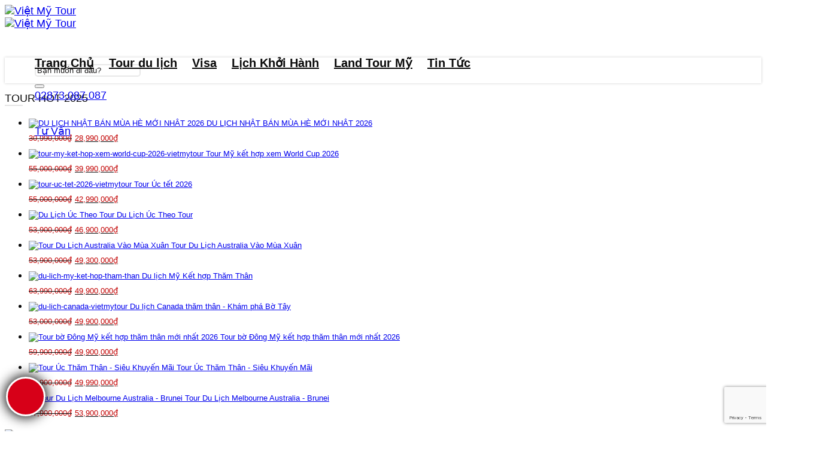

--- FILE ---
content_type: text/html; charset=UTF-8
request_url: https://vietmytour.vn/tour/cac-chuong-trinh-tour-du-lich-cannada-di-toronto-ma-ban-khong-the-bo-qua/
body_size: 39556
content:
<!DOCTYPE html>
<html lang="vi" class="loading-site no-js">
<head>
	<meta charset="UTF-8" />
	<link rel="profile" href="http://gmpg.org/xfn/11" />
	<link rel="pingback" href="" />

	<script>(function(html){html.className = html.className.replace(/\bno-js\b/,'js')})(document.documentElement);</script>
<meta name='robots' content='index, follow, max-image-preview:large, max-snippet:-1, max-video-preview:-1' />
<meta name="viewport" content="width=device-width, initial-scale=1" />
	<!-- This site is optimized with the Yoast SEO plugin v26.7 - https://yoast.com/wordpress/plugins/seo/ -->
	<title>Các Chương Trình Tour Du Lịch Cannada Đi Toronto Mà Bạn Không Thể Bỏ Qua</title>
	<meta name="description" content="Du lịch Canada Toronto khám phá xử sở lá phong là điều mà ai cũng mong muốn. Thành phố Toronto không chỉ là thành phố đông dân nhất ở Canada" />
	<link rel="canonical" href="https://vietmytour.vn/tour/cac-chuong-trinh-tour-du-lich-cannada-di-toronto-ma-ban-khong-the-bo-qua/" />
	<meta property="og:locale" content="vi_VN" />
	<meta property="og:type" content="article" />
	<meta property="og:title" content="Các Chương Trình Tour Du Lịch Cannada Đi Toronto Mà Bạn Không Thể Bỏ Qua" />
	<meta property="og:description" content="Du lịch Canada Toronto khám phá xử sở lá phong là điều mà ai cũng mong muốn. Thành phố Toronto không chỉ là thành phố đông dân nhất ở Canada" />
	<meta property="og:url" content="https://vietmytour.vn/tour/cac-chuong-trinh-tour-du-lich-cannada-di-toronto-ma-ban-khong-the-bo-qua/" />
	<meta property="og:site_name" content="Việt Mỹ Tour" />
	<meta property="article:publisher" content="https://www.facebook.com/vietmytourvn" />
	<meta property="article:modified_time" content="2020-03-05T09:12:39+00:00" />
	<meta property="og:image" content="https://vietmytour.vn/wp-content/uploads/2019/03/du-lich-canada-toronto-2.jpg" />
	<meta property="og:image:width" content="640" />
	<meta property="og:image:height" content="480" />
	<meta property="og:image:type" content="image/jpeg" />
	<meta name="twitter:card" content="summary_large_image" />
	<meta name="twitter:label1" content="Ước tính thời gian đọc" />
	<meta name="twitter:data1" content="6 phút" />
	<!-- / Yoast SEO plugin. -->


<link rel='dns-prefetch' href='//www.googletagmanager.com' />
<link rel='dns-prefetch' href='//pagead2.googlesyndication.com' />
<link rel='prefetch' href='https://vietmytour.vn/wp-content/themes/flatsome/assets/js/flatsome.js?ver=be4456ec53c49e21f6f3' />
<link rel='prefetch' href='https://vietmytour.vn/wp-content/themes/flatsome/assets/js/chunk.slider.js?ver=3.18.4' />
<link rel='prefetch' href='https://vietmytour.vn/wp-content/themes/flatsome/assets/js/chunk.popups.js?ver=3.18.4' />
<link rel='prefetch' href='https://vietmytour.vn/wp-content/themes/flatsome/assets/js/chunk.tooltips.js?ver=3.18.4' />
<link rel='prefetch' href='https://vietmytour.vn/wp-content/themes/flatsome/assets/js/woocommerce.js?ver=49415fe6a9266f32f1f2' />
<link rel="alternate" type="application/rss+xml" title="Dòng thông tin Việt Mỹ Tour &raquo;" href="https://vietmytour.vn/feed/" />
<link rel="alternate" type="application/rss+xml" title="Việt Mỹ Tour &raquo; Dòng bình luận" href="https://vietmytour.vn/comments/feed/" />
<link rel="alternate" type="application/rss+xml" title="Việt Mỹ Tour &raquo; Các Chương Trình Tour Du Lịch Cannada Đi Toronto Mà Bạn Không Thể Bỏ Qua Dòng bình luận" href="https://vietmytour.vn/tour/cac-chuong-trinh-tour-du-lich-cannada-di-toronto-ma-ban-khong-the-bo-qua/feed/" />
<link rel="alternate" title="oNhúng (JSON)" type="application/json+oembed" href="https://vietmytour.vn/wp-json/oembed/1.0/embed?url=https%3A%2F%2Fvietmytour.vn%2Ftour%2Fcac-chuong-trinh-tour-du-lich-cannada-di-toronto-ma-ban-khong-the-bo-qua%2F" />
<link rel="alternate" title="oNhúng (XML)" type="text/xml+oembed" href="https://vietmytour.vn/wp-json/oembed/1.0/embed?url=https%3A%2F%2Fvietmytour.vn%2Ftour%2Fcac-chuong-trinh-tour-du-lich-cannada-di-toronto-ma-ban-khong-the-bo-qua%2F&#038;format=xml" />
<style id='wp-img-auto-sizes-contain-inline-css' type='text/css'>
img:is([sizes=auto i],[sizes^="auto," i]){contain-intrinsic-size:3000px 1500px}
/*# sourceURL=wp-img-auto-sizes-contain-inline-css */
</style>

<link rel='stylesheet' id='dashicons-css' href='https://vietmytour.vn/wp-includes/css/dashicons.min.css?ver=6.9' type='text/css' media='all' />
<link rel='stylesheet' id='menu-icons-extra-css' href='https://vietmytour.vn/wp-content/plugins/ot-flatsome-vertical-menu/libs/menu-icons/css/extra.min.css?ver=0.12.2' type='text/css' media='all' />
<style id='wp-emoji-styles-inline-css' type='text/css'>

	img.wp-smiley, img.emoji {
		display: inline !important;
		border: none !important;
		box-shadow: none !important;
		height: 1em !important;
		width: 1em !important;
		margin: 0 0.07em !important;
		vertical-align: -0.1em !important;
		background: none !important;
		padding: 0 !important;
	}
/*# sourceURL=wp-emoji-styles-inline-css */
</style>
<style id='wp-block-library-inline-css' type='text/css'>
:root{--wp-block-synced-color:#7a00df;--wp-block-synced-color--rgb:122,0,223;--wp-bound-block-color:var(--wp-block-synced-color);--wp-editor-canvas-background:#ddd;--wp-admin-theme-color:#007cba;--wp-admin-theme-color--rgb:0,124,186;--wp-admin-theme-color-darker-10:#006ba1;--wp-admin-theme-color-darker-10--rgb:0,107,160.5;--wp-admin-theme-color-darker-20:#005a87;--wp-admin-theme-color-darker-20--rgb:0,90,135;--wp-admin-border-width-focus:2px}@media (min-resolution:192dpi){:root{--wp-admin-border-width-focus:1.5px}}.wp-element-button{cursor:pointer}:root .has-very-light-gray-background-color{background-color:#eee}:root .has-very-dark-gray-background-color{background-color:#313131}:root .has-very-light-gray-color{color:#eee}:root .has-very-dark-gray-color{color:#313131}:root .has-vivid-green-cyan-to-vivid-cyan-blue-gradient-background{background:linear-gradient(135deg,#00d084,#0693e3)}:root .has-purple-crush-gradient-background{background:linear-gradient(135deg,#34e2e4,#4721fb 50%,#ab1dfe)}:root .has-hazy-dawn-gradient-background{background:linear-gradient(135deg,#faaca8,#dad0ec)}:root .has-subdued-olive-gradient-background{background:linear-gradient(135deg,#fafae1,#67a671)}:root .has-atomic-cream-gradient-background{background:linear-gradient(135deg,#fdd79a,#004a59)}:root .has-nightshade-gradient-background{background:linear-gradient(135deg,#330968,#31cdcf)}:root .has-midnight-gradient-background{background:linear-gradient(135deg,#020381,#2874fc)}:root{--wp--preset--font-size--normal:16px;--wp--preset--font-size--huge:42px}.has-regular-font-size{font-size:1em}.has-larger-font-size{font-size:2.625em}.has-normal-font-size{font-size:var(--wp--preset--font-size--normal)}.has-huge-font-size{font-size:var(--wp--preset--font-size--huge)}.has-text-align-center{text-align:center}.has-text-align-left{text-align:left}.has-text-align-right{text-align:right}.has-fit-text{white-space:nowrap!important}#end-resizable-editor-section{display:none}.aligncenter{clear:both}.items-justified-left{justify-content:flex-start}.items-justified-center{justify-content:center}.items-justified-right{justify-content:flex-end}.items-justified-space-between{justify-content:space-between}.screen-reader-text{border:0;clip-path:inset(50%);height:1px;margin:-1px;overflow:hidden;padding:0;position:absolute;width:1px;word-wrap:normal!important}.screen-reader-text:focus{background-color:#ddd;clip-path:none;color:#444;display:block;font-size:1em;height:auto;left:5px;line-height:normal;padding:15px 23px 14px;text-decoration:none;top:5px;width:auto;z-index:100000}html :where(.has-border-color){border-style:solid}html :where([style*=border-top-color]){border-top-style:solid}html :where([style*=border-right-color]){border-right-style:solid}html :where([style*=border-bottom-color]){border-bottom-style:solid}html :where([style*=border-left-color]){border-left-style:solid}html :where([style*=border-width]){border-style:solid}html :where([style*=border-top-width]){border-top-style:solid}html :where([style*=border-right-width]){border-right-style:solid}html :where([style*=border-bottom-width]){border-bottom-style:solid}html :where([style*=border-left-width]){border-left-style:solid}html :where(img[class*=wp-image-]){height:auto;max-width:100%}:where(figure){margin:0 0 1em}html :where(.is-position-sticky){--wp-admin--admin-bar--position-offset:var(--wp-admin--admin-bar--height,0px)}@media screen and (max-width:600px){html :where(.is-position-sticky){--wp-admin--admin-bar--position-offset:0px}}

/*# sourceURL=wp-block-library-inline-css */
</style><link rel='stylesheet' id='wc-blocks-style-css' href='https://vietmytour.vn/wp-content/plugins/woocommerce/assets/client/blocks/wc-blocks.css?ver=wc-10.4.3' type='text/css' media='all' />
<style id='global-styles-inline-css' type='text/css'>
:root{--wp--preset--aspect-ratio--square: 1;--wp--preset--aspect-ratio--4-3: 4/3;--wp--preset--aspect-ratio--3-4: 3/4;--wp--preset--aspect-ratio--3-2: 3/2;--wp--preset--aspect-ratio--2-3: 2/3;--wp--preset--aspect-ratio--16-9: 16/9;--wp--preset--aspect-ratio--9-16: 9/16;--wp--preset--color--black: #000000;--wp--preset--color--cyan-bluish-gray: #abb8c3;--wp--preset--color--white: #ffffff;--wp--preset--color--pale-pink: #f78da7;--wp--preset--color--vivid-red: #cf2e2e;--wp--preset--color--luminous-vivid-orange: #ff6900;--wp--preset--color--luminous-vivid-amber: #fcb900;--wp--preset--color--light-green-cyan: #7bdcb5;--wp--preset--color--vivid-green-cyan: #00d084;--wp--preset--color--pale-cyan-blue: #8ed1fc;--wp--preset--color--vivid-cyan-blue: #0693e3;--wp--preset--color--vivid-purple: #9b51e0;--wp--preset--color--primary: #ef4200;--wp--preset--color--secondary: #ef4200;--wp--preset--color--success: #499102;--wp--preset--color--alert: #b20000;--wp--preset--gradient--vivid-cyan-blue-to-vivid-purple: linear-gradient(135deg,rgb(6,147,227) 0%,rgb(155,81,224) 100%);--wp--preset--gradient--light-green-cyan-to-vivid-green-cyan: linear-gradient(135deg,rgb(122,220,180) 0%,rgb(0,208,130) 100%);--wp--preset--gradient--luminous-vivid-amber-to-luminous-vivid-orange: linear-gradient(135deg,rgb(252,185,0) 0%,rgb(255,105,0) 100%);--wp--preset--gradient--luminous-vivid-orange-to-vivid-red: linear-gradient(135deg,rgb(255,105,0) 0%,rgb(207,46,46) 100%);--wp--preset--gradient--very-light-gray-to-cyan-bluish-gray: linear-gradient(135deg,rgb(238,238,238) 0%,rgb(169,184,195) 100%);--wp--preset--gradient--cool-to-warm-spectrum: linear-gradient(135deg,rgb(74,234,220) 0%,rgb(151,120,209) 20%,rgb(207,42,186) 40%,rgb(238,44,130) 60%,rgb(251,105,98) 80%,rgb(254,248,76) 100%);--wp--preset--gradient--blush-light-purple: linear-gradient(135deg,rgb(255,206,236) 0%,rgb(152,150,240) 100%);--wp--preset--gradient--blush-bordeaux: linear-gradient(135deg,rgb(254,205,165) 0%,rgb(254,45,45) 50%,rgb(107,0,62) 100%);--wp--preset--gradient--luminous-dusk: linear-gradient(135deg,rgb(255,203,112) 0%,rgb(199,81,192) 50%,rgb(65,88,208) 100%);--wp--preset--gradient--pale-ocean: linear-gradient(135deg,rgb(255,245,203) 0%,rgb(182,227,212) 50%,rgb(51,167,181) 100%);--wp--preset--gradient--electric-grass: linear-gradient(135deg,rgb(202,248,128) 0%,rgb(113,206,126) 100%);--wp--preset--gradient--midnight: linear-gradient(135deg,rgb(2,3,129) 0%,rgb(40,116,252) 100%);--wp--preset--font-size--small: 13px;--wp--preset--font-size--medium: 20px;--wp--preset--font-size--large: 36px;--wp--preset--font-size--x-large: 42px;--wp--preset--spacing--20: 0.44rem;--wp--preset--spacing--30: 0.67rem;--wp--preset--spacing--40: 1rem;--wp--preset--spacing--50: 1.5rem;--wp--preset--spacing--60: 2.25rem;--wp--preset--spacing--70: 3.38rem;--wp--preset--spacing--80: 5.06rem;--wp--preset--shadow--natural: 6px 6px 9px rgba(0, 0, 0, 0.2);--wp--preset--shadow--deep: 12px 12px 50px rgba(0, 0, 0, 0.4);--wp--preset--shadow--sharp: 6px 6px 0px rgba(0, 0, 0, 0.2);--wp--preset--shadow--outlined: 6px 6px 0px -3px rgb(255, 255, 255), 6px 6px rgb(0, 0, 0);--wp--preset--shadow--crisp: 6px 6px 0px rgb(0, 0, 0);}:where(body) { margin: 0; }.wp-site-blocks > .alignleft { float: left; margin-right: 2em; }.wp-site-blocks > .alignright { float: right; margin-left: 2em; }.wp-site-blocks > .aligncenter { justify-content: center; margin-left: auto; margin-right: auto; }:where(.is-layout-flex){gap: 0.5em;}:where(.is-layout-grid){gap: 0.5em;}.is-layout-flow > .alignleft{float: left;margin-inline-start: 0;margin-inline-end: 2em;}.is-layout-flow > .alignright{float: right;margin-inline-start: 2em;margin-inline-end: 0;}.is-layout-flow > .aligncenter{margin-left: auto !important;margin-right: auto !important;}.is-layout-constrained > .alignleft{float: left;margin-inline-start: 0;margin-inline-end: 2em;}.is-layout-constrained > .alignright{float: right;margin-inline-start: 2em;margin-inline-end: 0;}.is-layout-constrained > .aligncenter{margin-left: auto !important;margin-right: auto !important;}.is-layout-constrained > :where(:not(.alignleft):not(.alignright):not(.alignfull)){margin-left: auto !important;margin-right: auto !important;}body .is-layout-flex{display: flex;}.is-layout-flex{flex-wrap: wrap;align-items: center;}.is-layout-flex > :is(*, div){margin: 0;}body .is-layout-grid{display: grid;}.is-layout-grid > :is(*, div){margin: 0;}body{padding-top: 0px;padding-right: 0px;padding-bottom: 0px;padding-left: 0px;}a:where(:not(.wp-element-button)){text-decoration: none;}:root :where(.wp-element-button, .wp-block-button__link){background-color: #32373c;border-width: 0;color: #fff;font-family: inherit;font-size: inherit;font-style: inherit;font-weight: inherit;letter-spacing: inherit;line-height: inherit;padding-top: calc(0.667em + 2px);padding-right: calc(1.333em + 2px);padding-bottom: calc(0.667em + 2px);padding-left: calc(1.333em + 2px);text-decoration: none;text-transform: inherit;}.has-black-color{color: var(--wp--preset--color--black) !important;}.has-cyan-bluish-gray-color{color: var(--wp--preset--color--cyan-bluish-gray) !important;}.has-white-color{color: var(--wp--preset--color--white) !important;}.has-pale-pink-color{color: var(--wp--preset--color--pale-pink) !important;}.has-vivid-red-color{color: var(--wp--preset--color--vivid-red) !important;}.has-luminous-vivid-orange-color{color: var(--wp--preset--color--luminous-vivid-orange) !important;}.has-luminous-vivid-amber-color{color: var(--wp--preset--color--luminous-vivid-amber) !important;}.has-light-green-cyan-color{color: var(--wp--preset--color--light-green-cyan) !important;}.has-vivid-green-cyan-color{color: var(--wp--preset--color--vivid-green-cyan) !important;}.has-pale-cyan-blue-color{color: var(--wp--preset--color--pale-cyan-blue) !important;}.has-vivid-cyan-blue-color{color: var(--wp--preset--color--vivid-cyan-blue) !important;}.has-vivid-purple-color{color: var(--wp--preset--color--vivid-purple) !important;}.has-primary-color{color: var(--wp--preset--color--primary) !important;}.has-secondary-color{color: var(--wp--preset--color--secondary) !important;}.has-success-color{color: var(--wp--preset--color--success) !important;}.has-alert-color{color: var(--wp--preset--color--alert) !important;}.has-black-background-color{background-color: var(--wp--preset--color--black) !important;}.has-cyan-bluish-gray-background-color{background-color: var(--wp--preset--color--cyan-bluish-gray) !important;}.has-white-background-color{background-color: var(--wp--preset--color--white) !important;}.has-pale-pink-background-color{background-color: var(--wp--preset--color--pale-pink) !important;}.has-vivid-red-background-color{background-color: var(--wp--preset--color--vivid-red) !important;}.has-luminous-vivid-orange-background-color{background-color: var(--wp--preset--color--luminous-vivid-orange) !important;}.has-luminous-vivid-amber-background-color{background-color: var(--wp--preset--color--luminous-vivid-amber) !important;}.has-light-green-cyan-background-color{background-color: var(--wp--preset--color--light-green-cyan) !important;}.has-vivid-green-cyan-background-color{background-color: var(--wp--preset--color--vivid-green-cyan) !important;}.has-pale-cyan-blue-background-color{background-color: var(--wp--preset--color--pale-cyan-blue) !important;}.has-vivid-cyan-blue-background-color{background-color: var(--wp--preset--color--vivid-cyan-blue) !important;}.has-vivid-purple-background-color{background-color: var(--wp--preset--color--vivid-purple) !important;}.has-primary-background-color{background-color: var(--wp--preset--color--primary) !important;}.has-secondary-background-color{background-color: var(--wp--preset--color--secondary) !important;}.has-success-background-color{background-color: var(--wp--preset--color--success) !important;}.has-alert-background-color{background-color: var(--wp--preset--color--alert) !important;}.has-black-border-color{border-color: var(--wp--preset--color--black) !important;}.has-cyan-bluish-gray-border-color{border-color: var(--wp--preset--color--cyan-bluish-gray) !important;}.has-white-border-color{border-color: var(--wp--preset--color--white) !important;}.has-pale-pink-border-color{border-color: var(--wp--preset--color--pale-pink) !important;}.has-vivid-red-border-color{border-color: var(--wp--preset--color--vivid-red) !important;}.has-luminous-vivid-orange-border-color{border-color: var(--wp--preset--color--luminous-vivid-orange) !important;}.has-luminous-vivid-amber-border-color{border-color: var(--wp--preset--color--luminous-vivid-amber) !important;}.has-light-green-cyan-border-color{border-color: var(--wp--preset--color--light-green-cyan) !important;}.has-vivid-green-cyan-border-color{border-color: var(--wp--preset--color--vivid-green-cyan) !important;}.has-pale-cyan-blue-border-color{border-color: var(--wp--preset--color--pale-cyan-blue) !important;}.has-vivid-cyan-blue-border-color{border-color: var(--wp--preset--color--vivid-cyan-blue) !important;}.has-vivid-purple-border-color{border-color: var(--wp--preset--color--vivid-purple) !important;}.has-primary-border-color{border-color: var(--wp--preset--color--primary) !important;}.has-secondary-border-color{border-color: var(--wp--preset--color--secondary) !important;}.has-success-border-color{border-color: var(--wp--preset--color--success) !important;}.has-alert-border-color{border-color: var(--wp--preset--color--alert) !important;}.has-vivid-cyan-blue-to-vivid-purple-gradient-background{background: var(--wp--preset--gradient--vivid-cyan-blue-to-vivid-purple) !important;}.has-light-green-cyan-to-vivid-green-cyan-gradient-background{background: var(--wp--preset--gradient--light-green-cyan-to-vivid-green-cyan) !important;}.has-luminous-vivid-amber-to-luminous-vivid-orange-gradient-background{background: var(--wp--preset--gradient--luminous-vivid-amber-to-luminous-vivid-orange) !important;}.has-luminous-vivid-orange-to-vivid-red-gradient-background{background: var(--wp--preset--gradient--luminous-vivid-orange-to-vivid-red) !important;}.has-very-light-gray-to-cyan-bluish-gray-gradient-background{background: var(--wp--preset--gradient--very-light-gray-to-cyan-bluish-gray) !important;}.has-cool-to-warm-spectrum-gradient-background{background: var(--wp--preset--gradient--cool-to-warm-spectrum) !important;}.has-blush-light-purple-gradient-background{background: var(--wp--preset--gradient--blush-light-purple) !important;}.has-blush-bordeaux-gradient-background{background: var(--wp--preset--gradient--blush-bordeaux) !important;}.has-luminous-dusk-gradient-background{background: var(--wp--preset--gradient--luminous-dusk) !important;}.has-pale-ocean-gradient-background{background: var(--wp--preset--gradient--pale-ocean) !important;}.has-electric-grass-gradient-background{background: var(--wp--preset--gradient--electric-grass) !important;}.has-midnight-gradient-background{background: var(--wp--preset--gradient--midnight) !important;}.has-small-font-size{font-size: var(--wp--preset--font-size--small) !important;}.has-medium-font-size{font-size: var(--wp--preset--font-size--medium) !important;}.has-large-font-size{font-size: var(--wp--preset--font-size--large) !important;}.has-x-large-font-size{font-size: var(--wp--preset--font-size--x-large) !important;}
/*# sourceURL=global-styles-inline-css */
</style>

<link rel='stylesheet' id='contact-form-7-css' href='https://vietmytour.vn/wp-content/plugins/contact-form-7/includes/css/styles.css?ver=6.1.4' type='text/css' media='all' />
<link rel='stylesheet' id='kk-star-ratings-css' href='https://vietmytour.vn/wp-content/plugins/kk-star-ratings/src/core/public/css/kk-star-ratings.min.css?ver=5.4.10.3' type='text/css' media='all' />
<link rel='stylesheet' id='ot-vertical-menu-css-css' href='https://vietmytour.vn/wp-content/plugins/ot-flatsome-vertical-menu/assets/css/style.css?ver=1.2.3' type='text/css' media='all' />
<link rel='stylesheet' id='saswp-style-css' href='https://vietmytour.vn/wp-content/plugins/schema-and-structured-data-for-wp/admin_section/css/saswp-style.min.css?ver=1.54' type='text/css' media='all' />
<link rel='stylesheet' id='photoswipe-css' href='https://vietmytour.vn/wp-content/plugins/woocommerce/assets/css/photoswipe/photoswipe.min.css?ver=10.4.3' type='text/css' media='all' />
<link rel='stylesheet' id='photoswipe-default-skin-css' href='https://vietmytour.vn/wp-content/plugins/woocommerce/assets/css/photoswipe/default-skin/default-skin.min.css?ver=10.4.3' type='text/css' media='all' />
<style id='woocommerce-inline-inline-css' type='text/css'>
.woocommerce form .form-row .required { visibility: visible; }
/*# sourceURL=woocommerce-inline-inline-css */
</style>
<link rel='stylesheet' id='flatsome-main-css' href='https://vietmytour.vn/wp-content/themes/flatsome/assets/css/flatsome.css?ver=3.18.4' type='text/css' media='all' />
<style id='flatsome-main-inline-css' type='text/css'>
@font-face {
				font-family: "fl-icons";
				font-display: block;
				src: url(https://vietmytour.vn/wp-content/themes/flatsome/assets/css/icons/fl-icons.eot?v=3.18.4);
				src:
					url(https://vietmytour.vn/wp-content/themes/flatsome/assets/css/icons/fl-icons.eot#iefix?v=3.18.4) format("embedded-opentype"),
					url(https://vietmytour.vn/wp-content/themes/flatsome/assets/css/icons/fl-icons.woff2?v=3.18.4) format("woff2"),
					url(https://vietmytour.vn/wp-content/themes/flatsome/assets/css/icons/fl-icons.ttf?v=3.18.4) format("truetype"),
					url(https://vietmytour.vn/wp-content/themes/flatsome/assets/css/icons/fl-icons.woff?v=3.18.4) format("woff"),
					url(https://vietmytour.vn/wp-content/themes/flatsome/assets/css/icons/fl-icons.svg?v=3.18.4#fl-icons) format("svg");
			}
/*# sourceURL=flatsome-main-inline-css */
</style>
<link rel='stylesheet' id='flatsome-shop-css' href='https://vietmytour.vn/wp-content/themes/flatsome/assets/css/flatsome-shop.css?ver=3.18.4' type='text/css' media='all' />
<link rel='stylesheet' id='flatsome-style-css' href='https://vietmytour.vn/wp-content/themes/thammyvientsnhan/style.css?ver=3.5.2' type='text/css' media='all' />
<script type="text/javascript" src="https://vietmytour.vn/wp-includes/js/jquery/jquery.min.js?ver=3.7.1" id="jquery-core-js"></script>
<script type="text/javascript" src="https://vietmytour.vn/wp-includes/js/jquery/jquery-migrate.min.js?ver=3.4.1" id="jquery-migrate-js"></script>
<script type="text/javascript" src="https://vietmytour.vn/wp-content/plugins/woocommerce/assets/js/photoswipe/photoswipe.min.js?ver=4.1.1-wc.10.4.3" id="wc-photoswipe-js" defer="defer" data-wp-strategy="defer"></script>
<script type="text/javascript" src="https://vietmytour.vn/wp-content/plugins/woocommerce/assets/js/photoswipe/photoswipe-ui-default.min.js?ver=4.1.1-wc.10.4.3" id="wc-photoswipe-ui-default-js" defer="defer" data-wp-strategy="defer"></script>
<script type="text/javascript" id="wc-single-product-js-extra">
/* <![CDATA[ */
var wc_single_product_params = {"i18n_required_rating_text":"Vui l\u00f2ng ch\u1ecdn m\u1ed9t m\u1ee9c \u0111\u00e1nh gi\u00e1","i18n_rating_options":["1 tr\u00ean 5 sao","2 tr\u00ean 5 sao","3 tr\u00ean 5 sao","4 tr\u00ean 5 sao","5 tr\u00ean 5 sao"],"i18n_product_gallery_trigger_text":"Xem th\u01b0 vi\u1ec7n \u1ea3nh to\u00e0n m\u00e0n h\u00ecnh","review_rating_required":"yes","flexslider":{"rtl":false,"animation":"slide","smoothHeight":true,"directionNav":false,"controlNav":"thumbnails","slideshow":false,"animationSpeed":500,"animationLoop":false,"allowOneSlide":false},"zoom_enabled":"","zoom_options":[],"photoswipe_enabled":"1","photoswipe_options":{"shareEl":false,"closeOnScroll":false,"history":false,"hideAnimationDuration":0,"showAnimationDuration":0},"flexslider_enabled":""};
//# sourceURL=wc-single-product-js-extra
/* ]]> */
</script>
<script type="text/javascript" src="https://vietmytour.vn/wp-content/plugins/woocommerce/assets/js/frontend/single-product.min.js?ver=10.4.3" id="wc-single-product-js" defer="defer" data-wp-strategy="defer"></script>
<script type="text/javascript" src="https://vietmytour.vn/wp-content/plugins/woocommerce/assets/js/jquery-blockui/jquery.blockUI.min.js?ver=2.7.0-wc.10.4.3" id="wc-jquery-blockui-js" data-wp-strategy="defer"></script>
<script type="text/javascript" src="https://vietmytour.vn/wp-content/plugins/woocommerce/assets/js/js-cookie/js.cookie.min.js?ver=2.1.4-wc.10.4.3" id="wc-js-cookie-js" data-wp-strategy="defer"></script>

<!-- Đoạn mã Google tag (gtag.js) được thêm bởi Site Kit -->
<!-- Đoạn mã Google Analytics được thêm bởi Site Kit -->
<script type="text/javascript" src="https://www.googletagmanager.com/gtag/js?id=GT-55NL57M" id="google_gtagjs-js" async></script>
<script type="text/javascript" id="google_gtagjs-js-after">
/* <![CDATA[ */
window.dataLayer = window.dataLayer || [];function gtag(){dataLayer.push(arguments);}
gtag("set","linker",{"domains":["vietmytour.vn"]});
gtag("js", new Date());
gtag("set", "developer_id.dZTNiMT", true);
gtag("config", "GT-55NL57M");
//# sourceURL=google_gtagjs-js-after
/* ]]> */
</script>
<link rel="https://api.w.org/" href="https://vietmytour.vn/wp-json/" /><link rel="alternate" title="JSON" type="application/json" href="https://vietmytour.vn/wp-json/wp/v2/product/2130" /><link rel="EditURI" type="application/rsd+xml" title="RSD" href="https://vietmytour.vn/xmlrpc.php?rsd" />
<meta name="generator" content="WordPress 6.9" />
<meta name="generator" content="WooCommerce 10.4.3" />
<link rel='shortlink' href='https://vietmytour.vn/?p=2130' />
<meta name="generator" content="Site Kit by Google 1.170.0" /><script type="application/ld+json">{
    "@context": "https://schema.org/",
    "@type": "CreativeWorkSeries",
    "name": "Các Chương Trình Tour Du Lịch Cannada Đi Toronto Mà Bạn Không Thể Bỏ Qua",
    "aggregateRating": {
        "@type": "AggregateRating",
        "ratingValue": "5",
        "bestRating": "5",
        "ratingCount": "1"
    }
}</script><style>.bg{opacity: 0; transition: opacity 1s; -webkit-transition: opacity 1s;} .bg-loaded{opacity: 1;}</style>	<noscript><style>.woocommerce-product-gallery{ opacity: 1 !important; }</style></noscript>
	
<!-- Thẻ meta Google AdSense được thêm bởi Site Kit -->
<meta name="google-adsense-platform-account" content="ca-host-pub-2644536267352236">
<meta name="google-adsense-platform-domain" content="sitekit.withgoogle.com">
<!-- Kết thúc thẻ meta Google AdSense được thêm bởi Site Kit -->
<!-- Hiện không có phiên bản amphtml nào cho URL này. -->
<!-- Mã đoạn Google AdSense được thêm bởi Site Kit -->
<script type="text/javascript" async="async" src="https://pagead2.googlesyndication.com/pagead/js/adsbygoogle.js?client=ca-pub-6623694597284771&amp;host=ca-host-pub-2644536267352236" crossorigin="anonymous"></script>

<!-- Kết thúc mã đoạn Google AdSense được thêm bởi Site Kit -->
<link rel="icon" href="https://vietmytour.vn/wp-content/uploads/2023/12/cropped-Vietmytour.com_-100x100.png" sizes="32x32" />
<link rel="icon" href="https://vietmytour.vn/wp-content/uploads/2023/12/cropped-Vietmytour.com_-300x300.png" sizes="192x192" />
<link rel="apple-touch-icon" href="https://vietmytour.vn/wp-content/uploads/2023/12/cropped-Vietmytour.com_-300x300.png" />
<meta name="msapplication-TileImage" content="https://vietmytour.vn/wp-content/uploads/2023/12/cropped-Vietmytour.com_-300x300.png" />
<style id="custom-css" type="text/css">:root {--primary-color: #ef4200;--fs-color-primary: #ef4200;--fs-color-secondary: #ef4200;--fs-color-success: #499102;--fs-color-alert: #b20000;--fs-experimental-link-color: #334862;--fs-experimental-link-color-hover: #111;}.tooltipster-base {--tooltip-color: #fff;--tooltip-bg-color: #000;}.off-canvas-right .mfp-content, .off-canvas-left .mfp-content {--drawer-width: 300px;}.off-canvas .mfp-content.off-canvas-cart {--drawer-width: 360px;}.container-width, .full-width .ubermenu-nav, .container, .row{max-width: 1170px}.row.row-collapse{max-width: 1140px}.row.row-small{max-width: 1162.5px}.row.row-large{max-width: 1200px}.header-main{height: 70px}#logo img{max-height: 70px}#logo{width:130px;}.header-bottom{min-height: 43px}.header-top{min-height: 30px}.transparent .header-main{height: 30px}.transparent #logo img{max-height: 30px}.has-transparent + .page-title:first-of-type,.has-transparent + #main > .page-title,.has-transparent + #main > div > .page-title,.has-transparent + #main .page-header-wrapper:first-of-type .page-title{padding-top: 80px;}.header.show-on-scroll,.stuck .header-main{height:70px!important}.stuck #logo img{max-height: 70px!important}.header-bg-color {background-color: #ffffff}.header-bottom {background-color: #ffffff}.header-main .nav > li > a{line-height: 26px }.stuck .header-main .nav > li > a{line-height: 50px }.header-bottom-nav > li > a{line-height: 16px }@media (max-width: 549px) {.header-main{height: 70px}#logo img{max-height: 70px}}.nav-dropdown{border-radius:15px}.nav-dropdown{font-size:100%}.blog-wrapper{background-color: #ffffff;}body{color: #0a0a0a}body{font-size: 110%;}@media screen and (max-width: 549px){body{font-size: 110%;}}body{font-family: -apple-system, BlinkMacSystemFont, "Segoe UI", Roboto, Oxygen-Sans, Ubuntu, Cantarell, "Helvetica Neue", sans-serif;}body {font-weight: 400;font-style: normal;}.nav > li > a {font-family: -apple-system, BlinkMacSystemFont, "Segoe UI", Roboto, Oxygen-Sans, Ubuntu, Cantarell, "Helvetica Neue", sans-serif;}.mobile-sidebar-levels-2 .nav > li > ul > li > a {font-family: -apple-system, BlinkMacSystemFont, "Segoe UI", Roboto, Oxygen-Sans, Ubuntu, Cantarell, "Helvetica Neue", sans-serif;}.nav > li > a,.mobile-sidebar-levels-2 .nav > li > ul > li > a {font-weight: 700;font-style: normal;}h1,h2,h3,h4,h5,h6,.heading-font, .off-canvas-center .nav-sidebar.nav-vertical > li > a{font-family: -apple-system, BlinkMacSystemFont, "Segoe UI", Roboto, Oxygen-Sans, Ubuntu, Cantarell, "Helvetica Neue", sans-serif;}h1,h2,h3,h4,h5,h6,.heading-font,.banner h1,.banner h2 {font-weight: 700;font-style: normal;}.alt-font{font-family: -apple-system, BlinkMacSystemFont, "Segoe UI", Roboto, Oxygen-Sans, Ubuntu, Cantarell, "Helvetica Neue", sans-serif;}.alt-font {font-weight: 400!important;font-style: normal!important;}.header:not(.transparent) .header-bottom-nav.nav > li > a{color: #0a0a0a;}.header:not(.transparent) .header-bottom-nav.nav > li > a:hover,.header:not(.transparent) .header-bottom-nav.nav > li.active > a,.header:not(.transparent) .header-bottom-nav.nav > li.current > a,.header:not(.transparent) .header-bottom-nav.nav > li > a.active,.header:not(.transparent) .header-bottom-nav.nav > li > a.current{color: #499102;}.header-bottom-nav.nav-line-bottom > li > a:before,.header-bottom-nav.nav-line-grow > li > a:before,.header-bottom-nav.nav-line > li > a:before,.header-bottom-nav.nav-box > li > a:hover,.header-bottom-nav.nav-box > li.active > a,.header-bottom-nav.nav-pills > li > a:hover,.header-bottom-nav.nav-pills > li.active > a{color:#FFF!important;background-color: #499102;}.shop-page-title.featured-title .title-overlay{background-color: rgba(209,209,209,0.3);}.has-equal-box-heights .box-image {padding-top: 100%;}.shop-page-title.featured-title .title-bg{ background-image: url(https://vietmytour.vn/wp-content/uploads/2019/03/du-lich-canada-toronto-2.jpg)!important;}@media screen and (min-width: 550px){.products .box-vertical .box-image{min-width: 0px!important;width: 0px!important;}}.nav-vertical-fly-out > li + li {border-top-width: 1px; border-top-style: solid;}/* Custom CSS Tablet */@media (max-width: 849px){.nav-dark .is-outline, .dark .nav>li>a, .dark .nav>li.html, .dark .nav-vertical li li.menu-item-has-children>a, .dark .nav-vertical>li>ul li a, .nav-dropdown.dark>li>a, .nav-dropdown.dark .nav-column>li>a, .nav-dark .nav>li>a, .nav-dark .nav>li>button {color: rgba(0, 0, 0, 0.8);}}/* Custom CSS Mobile */@media (max-width: 549px){.nav>li.has-icon>a>i {color: white;}}.label-new.menu-item > a:after{content:"Mới";}.label-hot.menu-item > a:after{content:"Thịnh hành";}.label-sale.menu-item > a:after{content:"Giảm giá";}.label-popular.menu-item > a:after{content:"Phổ biến";}</style>		<style type="text/css" id="wp-custom-css">
			b, strong {
    font-weight: bold;
}
div#wpcf7-f567-p6-o1 {
    border: 1px solid white;
    padding: 40px;
    border-radius: 10px;
}
.footer-primary.pull-left {
    margin-top: 20px;
}
div#wpcf7-f659-p51-o1 {
    border: 1px solid white;
    padding: 40px;
    border-radius: 10px;
}


div#wpcf7-f659-p53-o1 {
    border: 1px solid white;
    padding: 40px;
    border-radius: 10px;
}
.nav-uppercase>li>a {
    letter-spacing: 0px;
    text-transform: uppercase;
    font-weight: normal!important;
}
.nav>li>a {
    font-size: 20px;
}
.nav>li {
    display: inline-block;
    list-style: none;
    margin: 0;
    padding: 0;
    position: relative;
    margin: 0px 10px;
    transition: background-color .3s;
}
li.html.custom.html_topbar_left {
    font-size: 14px;
    color: #dbdbdb;
    letter-spacing: 0px;
    font-weight: normal !important;
}
.uppercase, h6, th, span.widget-title {
    line-height: 1.05;
    letter-spacing: 0px;
    text-transform: uppercase;
}
.nav-uppercase>li>a {
    letter-spacing: 0px;
    text-transform: uppercase;
    font-weight: normal;
}

.nav > li > a {
    font-family: Arial, 'Helvetica Neue', Helvetica, sans-serif;
}
.is-small, .is-small.button {
    font-size: 16px;
}

.badge-inner {
    display: table-cell;
    vertical-align: middle;
    text-align: center;
    font-size: 12px;
    width: 100%;
    height: 100%;
    background-color: #446084;
    line-height: 0.85;
    color: #fff;
    font-weight: normal;
    padding: 2px;
    white-space: nowrap;
    transition: background-color .3s, color .3s, border .3s;
}
.badge-container {
    margin: 0px 0 0 0;
}
.badge {
    display: table;
    z-index: 20;
    pointer-events: none;
    height: 25px;
    width: 2.8em;
    -webkit-backface-visibility: hidden;
    backface-visibility: hidden;
}
p.name.product-title {
    text-align: center;
    background-color: #d9d9d9;
    text-transform: capitalize;
    padding-top: 5px;
    padding-bottom: 5px;
		border-radius: 7px;
}
span.amount {
    white-space: nowrap;
    color: #c20202;
    font-weight: bold;
}

.product-main {
    padding: 5px 0;
}
h1.product-title.entry-title {
    font-size: 20px;
}
.product-info .price {
    font-size: 16px;
    margin: 0px 0;
    font-weight: normal !important;
}
.is-divider {
    height: 2px;
    display: block;
    background-color: rgba(0,0,0,0.1);
    margin: 0px 0 5px;
    width: 100%;
    max-width: 30px;
}
.button-call-now {
    width: 293px;
    height: 69px;
    border-radius: 3px;
    background: #1f983d;
    font-size: 12.5px;
    color: #fff;
    border: none;
    text-align: center;
    clear: both;
    display: block;
    outline: none;
}
.button-call-now span.text-large {
    font-size: 17.5px;
    font-weight: bold;
    padding-top: 13px;
}
.button-call-now span {
    display: block;
}
button.single_add_to_cart_button.button.alt {
    width: 293px;
    height: 69px;
    border-radius: 3px;
    background: url(https://bizweb.dktcdn.net/100/091/193/themes/150961/assets/icon-cart-detail.png) no-repeat 13px 15px #ffb533;
    font-size: 12.5px;
    color: #fff;
    border: none;
    margin-top: 23px;
    margin-bottom: 18px;
    padding-left: 55px;
    text-align: center;
    clear: both;
    outline: none;
}
.product-summary .quantity {
    margin-bottom: 1em;
    display: none;
}
span.text-large {
    font-size: 20px;
    text-transform: uppercase;
    font-weight: bold;
}

div#wpcf7-f799-p271-o1 {
    border: 1px solid white;
    padding: 10px;
    border-radius: 10px;
}
div.wpcf7-mail-sent-ok {
    border: 2px solid #398f14;
    color: white;
}
#footer1 table {
    background: #4CAF50 !important;
}
#footer1 a {
    color: #fff;
    text-decoration: none;
}
#footer1 img {
    width: 30%;
    max-width: 35px;
    vertical-align: middle;
}
.nav-dropdown {
    position: absolute;
    min-width: 300px;
    max-height: 0;
    z-index: 9;
    padding: 20px 0 20px;
    opacity: 0;
    margin: 0;
    transition: opacity .25s;
    box-shadow: 1px 1px 15px rgba(0,0,0,0.15);
    border: 2px solid #ddd;
    color: #777;
    background-color: #fff;
    text-align: left;
    display: table;
    left: -99999px;
}

div#wpcf7-f207-p51-o1 {
	border-radius:10px;
	border:1px solid #f9d616;
	padding:30px;
}
div#wpcf7-f207-p51-o1 input.wpcf7-form-control.wpcf7-submit {
    background-color: #337801;
}

div#wpcf7-f207-p53-o1 {	border-radius:10px;
	border:1px solid #f9d616;
	padding:30px;}

div#wpcf7-f207-p53-o1 input.wpcf7-form-control.wpcf7-submit {
    background-color: #337801;
}


div#wpcf7-f207-p65-o1 {	border-radius:10px;
	border:1px solid #f9d616;
	padding:30px;}

div#wpcf7-f207-p65-o1 input.wpcf7-form-control.wpcf7-submit {
    background-color: #337801;
}

div#wpcf7-f207-p57-o1 {	border-radius:10px;
	border:1px solid #f9d616;
	padding:30px;}

div#wpcf7-f207-p57-o1 input.wpcf7-form-control.wpcf7-submit {
    background-color: #337801;
}



div#wpcf7-f207-p59-o1 {	border-radius:10px;
	border:1px solid #f9d616;
	padding:30px;}

div#wpcf7-f207-p59-o1 input.wpcf7-form-control.wpcf7-submit {
    background-color: #337801;
}
.promotion {
    position: relative;
    display: block;
    overflow: visible;
    margin: 15px 0 10px;
    border: 1px solid #d9d9d9;
    -moz-border-radius: 4px;
    -webkit-border-radius: 4px;
    border-radius: 4px;
}
.promotion .title {
    background: #f7f7f7;
    border-bottom: 1px solid #ddd;
    -moz-border-radius: 5px 5px 0 0;
    -webkit-border-radius: 5px 5px 0 0;
    border-radius: 5px 5px 0 0;
    color: #333;
    padding: 7px 15px;
    text-transform: uppercase;
}
.promotion span, .promotion li {
    display: block;
    overflow: hidden;
    margin-top: 3px;
    color: #333;
    font-size: 14px;
    line-height: 21px;
    padding: 3px 20px;
}
.promotion span:before, .promotion li:before {
    margin-right: 5px;
    color: #22b15c;
    content: '●';
    font-size: 12px;
}
a.button-call-now {
    display: none;
}
.infofollow {
    display: block;
    color: #333;
    font-size: 14px;
    line-height: 21px;
    margin: 10px 10px 0;
}
.infofollow span {
    display: block;
    overflow: hidden;
}
.infofollow span:before {
    content: "●";
    color: #dfdfdf;
    float: left;
    margin-right: 10px;
    font-size: 18px;
}
.infofollow span.bao-hanh {
    width: calc(100% + 20px);
    margin: 7px -10px 0;
    background: #e81c24 url([data-uri]) repeat;
    border: 1px dashed #fff;
    color: #fff;
    text-align: center;
    border-radius: 5px;
    font-size: 16px;
    text-transform: uppercase;
    padding: 7px 0;
}
.buynow {
    float: left;
    width: calc(50% - 7px);
    overflow: hidden;
    padding: 9px 0;
    margin: 10px 0 0 0;
    font-size: 17px;
    color: #fff;
    text-align: center;
    text-transform: uppercase;
    font-weight: 600;
    border: 1px solid #d97f00;
    border-radius: 4px;
    background: #f89406;
    background: -webkit-gradient(linear,0% 0%,0% 100%,from(#f76b1c),to(#f89406));
    background: -webkit-linear-gradient(top,#f89406,#f76b1c);
    background: -moz-linear-gradient(top,#f89406,#f76b1c);
    background: -ms-linear-gradient(top,#f89406,#f76b1c);
    background: -o-linear-gradient(top,#f89406,#f76b1c);
}
.buyinstall {
    float: left;
    width: calc(50% - 7px);
    overflow: hidden;
    padding: 9px 0;
    margin: 10px 0 0 10px;
    font-size: 17px;
    color: #fff;
    text-align: center;
    text-transform: uppercase;
    font-weight: 600;
    border: 1px solid #288ad6;
    border-radius: 4px;
    background: #288ad6;
}
section#yeucaubaogia {
    /* background-color: #e9e9e9; */
    /* padding: 40px; */
    width: 100%;
    border: 1px solid #F5BFB8;
    border-top: 3px solid #f83015;
    padding: 10px 20px;
    background-color: #fbfbfb;
    margin: 10px 0 0;
}
ul.product_list_widget li a:not(.remove) {
    display: block;
    margin-bottom: 5px;
    padding: 0;
    /* text-align: justify; */
    font-size: 13px;
    overflow: hidden;
    text-overflow: ellipsis;
    line-height: 1.3;
}
ul.product_list_widget span.amount {
    white-space: nowrap;
    color: #c20202;
    font-weight: normal;
    font-size: 13px;
}
.product-info .breadcrumbs {
    font-size: 12px;
    margin: 0 0 .5em;
}
.shop-container {
    margin-top: 10px;
}
.nav-vertical>li {
    display: -ms-flexbox;
    display: flex !important;
    -ms-flex-flow: row wrap;
    flex-flow: row wrap;
    -ms-flex-align: center;
    align-items: center;
}
div#reviews {
    display: none;
}
li {
    margin-bottom: 5px;
}
.tab-panels {
    padding-top: 0px;
}
.boxdownload {
    border: 1px solid #b1b1b16b;
    padding: 30px;
    background-color: #ededed87;
}
.boxdownload .wpcf7-response-output.wpcf7-display-none.wpcf7-mail-sent-ok {
    color: #111111;
    text-align: center;
}
.kk-star-ratings.lft {
    float: right;
    /* top: -30px; */
    margin-right: 10px;
    /* margin-bottom: 100px; */
}
.kk-star-ratings.top-left, .kk-star-ratings.top-right {
    margin-top: -10px;
}
nav.woocommerce-breadcrumb.breadcrumbs {
    font-size: 15px;
}

.box-text {
    padding-top: 0px;
    padding-bottom: 10px;
    position: relative;
    width: 100%;
    font-size: .9em;
}
.social-icons.share-icons.share-row.relative.icon-style-outline {
    margin-top: 30px;
}
div.wpcf7-mail-sent-ok {
    border: 2px solid #398f14;
    color: black;
}
aside#custom_html-5 {
    background-color: #efefef;
    padding: 10px;
}
aside#custom_html-6 {
    background-color: #efefef;
    padding: 10px;
}
aside#custom_html-7 {
    background-color: #efefef;
    padding: 10px;
}
aside#custom_html-8 {
    background-color: #efefef;
    padding: 10px;
}
li.sodienthoai {
    font-size: 20px;
    color: #b20000;
}
span.hotlinekd {
    color: #b20000;
    font-size: 20px;
}
.call-now {
    left: 0;
    bottom: 25px;
    height: 50px;
    min-width: 200px;
    position: fixed;
    background-color: #00a13a;
    border-radius: 0 25px 25px 0;
    box-shadow: 0 1px 2px rgba(0,0,0,.8);
    z-index: 998;
}
.call-now .btn-call-now i {
    position: absolute;
    color: #00a13a;
    background-color: #fff;
    font-size: 35px;
    right: 0;
    height: 50px;
    width: 50px;
    line-height: 50px;
    text-align: center;
    border-radius: 50%;
    border: 1px solid #00a13a;
}
.call-now .btn-call-now p {
    color: #fff;
    font-size: 14px;
    min-width: 150px;
    text-align: center;
    vertical-align: middle;
    display: inline-block;
}
.call-now .btn-call-now strong {
    display: block;
    font-size: 18px;
}
.breadcrumbs a {
    color: rgba(102,102,102,0.7);
    font-weight: normal;
    text-transform: capitalize;
    font-size: 14px;
}

.new_emph {
    width: 300px;
    overflow: hidden;
    margin: 30px auto;
    border: solid 2px #ff4444;
    border-radius: 60px;
    color: #fff;
}
.old_price, .new_price {
    width: 50%;
    float: left;
}
.old_price p {
    line-height: 70px;
    font-size: 24px;
}
.new_price {
    background: #ff4444;
    font-size: 30px;
}
.new_price .line-1 {
    font-size: 12px;
    margin-left: 10px;
    margin-top: 3px;
    float: left;
}
.new_price b p {
    padding: 5px 0 10px 5px;
}
div#wpcf7-f659-p51-o2 {
    border: 1px solid white;
    padding: 20px;
    border-radius: 20px;
}
div#wpcf7-f659-p51-o2 input.wpcf7-form-control.wpcf7-submit {
    background-color: #468d01;
}

#wpcomm .wc-comment .wc-comment-left {
    width: 15px;
    float: left;
    text-align: center;
    line-height: 50px;
    position: relative;
}
#wpcomm .wc-comment .wc-comment-right {
    margin-left: 0px;
    padding: 0px;
    display: block;
    margin-bottom: 10px;
}
#wpcomm .wc-comment-right .wc-comment-text {
    text-align: left;
    padding: 5px 10px;
    min-height: 10px;
    font-size: 14px;
    white-space: -moz-pre-wrap;
    white-space: -pre-wrap;
    white-space: -o-pre-wrap;
    word-wrap: break-word;
}
.wpd-custom-field.wpd-cf-text {
    display: none;
}
.wpd-top-custom-fields {
    display: none;
}
.wpd-bottom-custom-fields {
    display: none;
}
#wpcomm .wc-comment-author {
    font-size: 13px;
    width: 75%;
    float: left;
    font-weight: bold;
    color: #6c6969 !important;
    white-space: normal;
    text-align: left;
    padding: 15px 0px 5px 15px;
}
#itro_popup .wpcf7 {
    background-color: #e1e1e1;
    padding: 20px;
}
#itro_popup .wpcf7 .form-flat input:not([type="submit"]), .form-flat textarea, .form-flat select {
    background-color: rgba(255, 255, 255, 0.88);
    box-shadow: none;
    border-color: rgba(0,0,0,0.09);
    background-position: 99% 50%;
    color: currentColor !important;
    border-radius: 99px;
}
div#wpcf7-f659-p53-o2 {
    border: 1px solid white;
    padding: 20px;
    border-radius: 20px;
}
div#wpcf7-f659-p53-o2 input.wpcf7-form-control.wpcf7-submit {
    background-color: #468d01;
}
div#wpcf7-f659-p65-o2 {
    border: 1px solid white;
    padding: 20px;
    border-radius: 20px;
}
div#wpcf7-f659-p65-o2 input.wpcf7-form-control.wpcf7-submit {
    background-color: #468d01;
}

div#wpcf7-f659-p57-o2 {
    border: 1px solid white;
    padding: 20px;
    border-radius: 20px;
}
div#wpcf7-f659-p57-o2 input.wpcf7-form-control.wpcf7-submit {
    background-color: #468d01;
}

div#wpcf7-f659-p59-o2 {
    border: 1px solid white;
    padding: 20px;
    border-radius: 20px;
}
div#wpcf7-f659-p59-o2 input.wpcf7-form-control.wpcf7-submit {
    background-color: #468d01;
}
b.qtv {
    margin-left: 5px;
	background-color: #fdd504;
    font-size: 12px;
    /* margin: 5px; */
    border-radius: 10px;
}
#wpcomm .wc-comment .wc-comment-left .wpd-xborder {
    position: absolute;
    height: 20px;
    border-right: 1px solid #ddd;
    width: 100%;
    top: 20px;
    right: -10px;
}
.badge-circle-inside .badge-inner, .badge-circle .badge-inner {
        background: linear-gradient(90deg, red, #ffacac);
}
.h1, h1 {
    font-size: 18px;
    line-height: 1.3;
}
.smsbaogia {
    padding: 10px;
    border: 2px dashed red;
    margin-top: 10px;
}
div#wpcf7-f1997-p6-o1 {
    padding: 10px;
    border: 2px dashed white;
}

div#wpcf7-f1997-p6-o1 input.wpcf7-form-control.wpcf7-submit.button {
    background-color: #00a13a;
}
.form-flat input:not([type="submit"]), .form-flat textarea, .form-flat select {
    background-color: rgba(0,0,0,0.03);
    box-shadow: none;
    border-color: rgba(0,0,0,0.09);
    background-position: 99% 50%;
    color: currentColor !important;
    border-radius: 10px;
}
div#wpcf7-f2758-p6-o1 {
    border: 2px dashed #ffffff;
    padding: 5px;
    /* margin-top: 10px; */
}

div#wpcf7-f2758-p6-o1 input.wpcf7-form-control.wpcf7-submit.button {
    background-color: red;
}
div#wpcf7-f2758-p6-o2 {
    border: 2px dashed #fff700;
    padding: 5px;
}
div#wpcf7-f2758-p6-o2 input.wpcf7-form-control.wpcf7-submit.button {
    background-color: red;
}
div#wpcf7-f2758-p271-o1 {
    border: 2px dashed #f0ff04;
    padding: 5px;
}
div#wpcf7-f2758-p285-o1 {
    border: 2px dashed #f0ff04;
    padding: 5px;
}
div#wpcf7-f2758-p51-o1 {
    border: 2px dashed #ffffff;
    padding: 5px;
}
div#wpcf7-f2758-p53-o1 {
    border: 2px dashed #ffffff;
    padding: 5px;
}
div#wpcf7-f207-p51-o2 {border: 2px dashed #ff0000;
    padding: 5px;}
div#wpcf7-f659-p51-o3 {
    border: 2px dashed #ffffff;
    padding: 10px;
}
div#wpcf7-f659-p51-o3 input.wpcf7-form-control.wpcf7-submit {
    background-color: #489200;
    width: 100%;
}
div#wpcf7-f207-p53-o2 {
    border: 2px dashed #ff0000;
    padding: 10px;
}
div#wpcf7-f659-p53-o3 {
    border: 2px dashed #ffffff;
    padding: 10px;
}
div#wpcf7-f659-p53-o3 input.wpcf7-form-control.wpcf7-submit {
    background-color: #489200;
    width: 100%;
}
div#wpcf7-f2758-p65-o1 {
    border: 2px dashed #ffffff;
    padding: 5px;
}
div#wpcf7-f207-p65-o2 {
    border: 2px dashed #ff0000;
    padding: 10px;
}
div#wpcf7-f659-p65-o3 {
    border: 2px dashed #ffffff;
    padding: 10px;
}

div#wpcf7-f659-p65-o3 input.wpcf7-form-control.wpcf7-submit {
    background-color: #489200;
    width: 100%;
}

div#wpcf7-f2758-p57-o1 {
    border: 2px dashed #ffffff;
    padding: 10px;
}

div#wpcf7-f207-p57-o2 {
    border: 2px dashed #ff0000;
    padding: 10px;
}
div#wpcf7-f659-p57-o3 {
    border: 2px dashed #ffffff;
    padding: 10px;
}
div#wpcf7-f659-p57-o3 input.wpcf7-form-control.wpcf7-submit {
    background-color: #489200;
    width: 100%;
}
div#wpcf7-f2758-p59-o1 {
    border: 2px dashed #ffffff;
    padding: 5px;
}
div#wpcf7-f207-p59-o2 {
    border: 2px dashed #ff0000;
    padding: 10px;
}
div#wpcf7-f659-p59-o3 {
    border: 2px dashed #ffffff;
    padding: 5px;
}

div#wpcf7-f659-p59-o3 input.wpcf7-form-control.wpcf7-submit {
    background-color: #489200;
    width: 100%;
}
.product-short-description {
    margin-top: 35px;
}
.infofollow.top {
    border: 1px solid #F5BFB8;
    border-top: 3px solid #f83015;
    padding: 10px 20px;
    background-color: #fff6f6;
    margin: 10px 0 0;
    color: #f83015;
    -moz-border-radius: 5px;
    -webkit-border-radius: 5px;
    border-radius: 5px;
    text-align: left;
}
.infofollow span {
    display: block;
    overflow: hidden;
}
.infofollow.top span::before {
    content: "❂";
    color: #f83015;
    float: left;
    margin-right: 10px;
    font-size: 18px;
}
.social-icons.share-icons.share-row.relative.icon-style-outline {
    margin-top: 0px !important;
}

.kk-star-ratings.top-left, .kk-star-ratings.top-right {
    margin-top: 10px !important;
}
.tuvan {
    border: 1px dashed red;
    padding: 10px;
    background-color: #f7f7f7;
}
.tuvan input.wpcf7-form-control.wpcf7-submit.button {
    border-radius: 10px;
}
#product-sidebar .next-prev-thumbs {
    margin: -.5em 0 3em;
    display: none;
}
.box-text.box-text-products .price-wrapper {
    margin-top: 10px;
    margin-left: 10px;
    text-align: center;
}

.category-page-row {
    padding-top: 5px;
}
.dark .form-flat input:not([type="submit"]), .dark .form-flat textarea, .dark .form-flat select, .nav-dark .form-flat input:not([type="submit"]), .nav-dark .form-flat textarea, .nav-dark .form-flat select {
    background-color: rgb(255, 255, 255) !important;
    border-color: rgba(255,255,255,0.09);
    color: #FFF;
}
input.search-field.mb-0::placeholder {
    color: #171616;
}
.nav-dark .is-outline, .dark .nav>li>a, .dark .nav>li.html, .dark .nav-vertical li li.menu-item-has-children>a, .dark .nav-vertical>li>ul li a, .nav-dropdown.dark>li>a, .nav-dropdown.dark .nav-column>li>a, .nav-dark .nav>li>a, .nav-dark .nav>li>button {
    color: rgba(0, 0, 0, 0.8);
}
.dark .nav>li>a:hover, .dark .nav>li.active>a, .dark .nav>li>a.active .nav-dark .nav>li.current>a, .nav-dark .nav>li>a:hover, .nav-dark .nav>li.active>a, .nav-dropdown.dark>li>a:hover, .nav-dropdown.dark .nav-column>li>a:hover, .nav-dark a.plain:hover, .nav-dark .nav>li>a.active {
    color: #ef4200;
}
.nav-dark .is-outline, .dark .nav>li>a, .dark .nav>li.html, .dark .nav-vertical li li.menu-item-has-children>a, .dark .nav-vertical>li>ul li a, .nav-dropdown.dark>li>a, .nav-dropdown.dark .nav-column>li>a, .nav-dark .nav>li>a, .nav-dark .nav>li>button {
    color: rgba(255, 255, 255, 0.8);
}

.nk_onlineSupport {
    width: 100%;
    margin-top: 0px;
    padding: 0px;
    border: 1px solid #ededed;
    border-radius: 2px;
}
.nk_onlineSupport .supportTitle {
    width: 100%;
    text-align: center;
    font-size: 16px;
    line-height: 23px;
}
.nk_onlineSupport .supportImage {
    display: block;
    margin: 10px auto;
}
.nk_onlineSupport .phoneNumber {
    width: 100%;
    margin-top: 10px;
    display: block;
    text-align: center;
}
.nk_onlineSupport .or {
    width: 100%;
    margin: 10px 0;
    color: #7a7d8d;
    text-align: center;
}
.nk_onlineSupport .or span {
    display: inline-block;
    background: #fff;
    padding: 0 10px;
    transform: translateY(50%);
}
.nk_onlineSupport .or:after {
    display: block;
    content: "";
    width: 100%;
    height: 1px;
    background: #d2d2d2;
}
.nk_onlineSupport .phoneNumber a {
    font-size: 36px;
    font-weight: bolder;
    color: #1fb349;
    text-decoration: none;
}
.nk_onlineSupport .chatNow {
    display: block;
    width: 100%;
    margin-top: 10px;
    padding: 15px;
    text-align: center;
    font-size: 16px;
    color: #1fb349;
    border: 1px solid #1fb349;
    border-radius: 2px;
    cursor: pointer;
}
.iconsprites_callhotline {
    width: 30px;
    height: 26px;
    display: inline-block;
    background-position: -404px -243px;
}
i.iconsprites_callhotline {
    background-image: url(https://dienmaycholon.vn/public/dienmaycholon/general/img/sprites-main.png);
    background-repeat: no-repeat;
    vertical-align: middle;
}
.phone {
    color: #ff492b;
    font-size: 20.5px;
    text-shadow: none;
    text-rendering: optimizeLegibility;
    -webkit-font-smoothing: antialiased;
}
.sectionsanpham {
    padding-left: 0px !important;
    padding-right: 0px !important;
}
.section-title span {
    text-transform: capitalize;
}
.dark .form-flat input:not([type="submit"]), .dark .form-flat textarea, .dark .form-flat select, .nav-dark .form-flat input:not([type="submit"]), .nav-dark .form-flat textarea, .nav-dark .form-flat select {
   
    
    color: #000 !important;
}
.yeucaugoilai input.wpcf7-form-control.wpcf7-text.wpcf7-validates-as-required::placeholder {
    color: #4f4f4f;
    font-size: 16px;
}
.product-short-description {
    margin-top: 15px !important;
}


.nav-outline>li.active>a {
    color: #446084;
    border-color: none !important;
}
.nav-outline>li.active>a {
    color: #446084;
    border-color: none !important;
}
#mega_menu > li > a {
    position: relative;
    padding-left: 10px;
}
#mega_menu > li > a:hover {
    font-weight: bold;
}
a.switchboard {
    float: right;
    height: 34px;
    font-size: 16px;
    color: #fff;
    font-weight: 600;
    margin: 0px 0 7px 29px;
    position: relative;
}
a.switchboard span {
    display: block;
    overflow: hidden;
    font-size: 12px;
    font-weight: 300;
    color: #d0efff;
}
.header-bottom {
    background-color: #ffffff;
    box-shadow: 0 0 4px 0 rgba(0,0,0,.2) !important;
}
#mega-menu-title {
    padding: 10px 0 10px 15px;
    font-size: 15px;
    font-family: "Roboto Condensed", sans-serif;
    font-weight: 700;
    color: #000;
    cursor: pointer;
}
#mega-menu-wrap {
    width: 280px !important;
    background: #ffffff !important;
    position: relative;
    /* color: red; */
    box-shadow: 0 0 4px 0 rgba(0,0,0,.2);
}
input.search-field.mb-0 {
    border-radius: 5px;
	background: white;
}
.btnviewed {
    background: #FFFFFF;
    border-radius: 4px;
    padding: 10px 30px 10px 10px;
    color: #fff;
    font-size: 14px;
    float: left;
    margin-top: 5px;
    cursor: pointer;
}
.btnviewed span {
    position: relative;
}
.btnviewed span:before, .btnviewed span:after {
    content: '';
    width: 0;
    height: 0;
    border-top: 6px solid #fff;
    border-left: 6px solid transparent;
    border-right: 6px solid transparent;
    position: absolute;
    top: 4px;
    right: -18px;
}
.kk-star-ratings .kksr-legend {
    font-size: 10px;
    color: #999;
    text-align: center;
    line-height: 18px;
    padding: 3px;
    font-family: Arial, Helvetica, sans-serif;
    margin: 10px 0;
}
#mega_menu {
    position: absolute;
    top: 100%;
    margin-top: 0;
    width: 280px !important;
    left: 0;
    width: 100%;
    border: 1px solid #ddd;
    padding: 0;
    background: #fff;
    display: none;
}
#wide-nav > .flex-row > .flex-left {
    width: 25%;
    min-width: 290px;
    margin-right: 15px;
}
.row-small>.flickity-viewport>.flickity-slider>.col, .row-small>.col {
    padding: 0 2.8px 19.6px;
    margin-bottom: 0;
}
.bannerright .col-inner>.img:not(:last-child), .col>.img:not(:last-child) {
    margin-bottom: 5px;
}
.area_order {
    display: block;
    overflow: hidden;
    margin: 10px;
}
.area_order .buy_now {
    display: block;
    overflow: hidden;
    padding: 7px 0;
    border-radius: 4px;
    font-size: 16px;
    line-height: normal;
    text-transform: uppercase;
    color: #fff;
    text-align: center;
    background: #fd6e1d;
    background: -webkit-gradient(linear,0% 0%,0% 100%,from(#fd6e1d),to(#f59000));
    background: -webkit-linear-gradient(top,#f59000,#fd6e1d);
    background: -moz-linear-gradient(top,#f59000,#fd6e1d);
    background: -ms-linear-gradient(top,#f59000,#fd6e1d);
    background: -o-linear-gradient(top,#f59000,#fd6e1d);
}
.area_order span {
    display: block;
    font-size: 13px;
    color: #fff;
    text-transform: none;
    padding-top: 3px;
}
.area_order .buy_repay {
    line-height: normal;
    display: block;
    padding: 7px 0;
    text-align: center;
    margin: 10px 0 0;
    background: #288ad6;
    color: #fff;
    -moz-border-radius: 4px;
    -webkit-border-radius: 4px;
    border-radius: 4px;
    font-size: 15px;
    text-transform: uppercase;
    width: 48.5%;
    float: left;
}
.area_order .buy_repay.s {
    float: right;
}
#footer1 table {
    background: #4CAF50 !important;
}
#footer1 a {
    color: #fff;
    text-decoration: none;
}
#footer1 img {
    width: 30%;
    max-width: 35px;
    vertical-align: middle;
}
a.link_title.ui-link span {
    display: block;
    font-size: 12px;
    text-align: center;
}
.rounded-box-image .box{
	  padding: 5px;
    border: 1px dashed #ff430b;
    border-radius: 5px;
    background: #fff;
}
.woocommerce .woocommerce-ordering select {
    border-radius:25px ;
		border: 1px solid #ccc;
}
.woocommerce .products{
		flex-wrap: wrap;
}
.woocommerce .products .product img{
	border-radius:5px;
	border-top-left-radius:15px;
	border-bottom-right-radius:15px;
}
.woocommerce .nav-pagination>li>span ,.woocommerce .nav-pagination>li>a{
	border-width:1px;
	border-radius:5px
}
.woocommerce .products .product .box-text {
border-radius:10px;
    border-bottom-right-radius: 10px;
    background: #d9d9d9;
}
.single-product .product-images.woocommerce-product-gallery.images img {
    border-radius: 10px;
}
.wpcf7 .wpcf7-form-control-wrap input, .wpcf7 .wpcf7-form-control-wrap textarea {
    display: block;
    padding: 10px 8px;
    border-radius: 6px;
    background: #f2f4f7;
    color: #1d2939;
    border: 1px solid rgba(0, 0, 0, 0);
    font-family: Roboto;
}
.single-product .flickity-viewport{
	border-radius: 10px;
}
.vm-kk-stars .icon-star {
  color: #ffc107;
}
.vm-kk-stars .icon-star.half {
  background: linear-gradient(to right, #ffc107 50%, #cccccc 50%);
  -webkit-background-clip: text;
  -webkit-text-fill-color: transparent;
}
.vm-kk-stars .icon-star.off {
  color: #ccc;
}

/* Vị trí button scroll to top */
#top-link {
	bottom:44px
}

/* Ẩn bottom footer */
.absolute-footer {
    display: none !important;
}
		</style>
		<style id="kirki-inline-styles"></style></head>

<body class="wp-singular product-template-default single single-product postid-2130 wp-theme-flatsome wp-child-theme-thammyvientsnhan theme-flatsome ot-vertical-menu woocommerce woocommerce-page woocommerce-no-js full-width lightbox nav-dropdown-has-arrow nav-dropdown-has-shadow nav-dropdown-has-border parallax-mobile">


<a class="skip-link screen-reader-text" href="#main">Chuyển đến nội dung</a>

<div id="wrapper">

	
	<header id="header" class="header has-sticky sticky-jump">
		<div class="header-wrapper">
			<div id="masthead" class="header-main hide-for-sticky">
      <div class="header-inner flex-row container logo-left medium-logo-center" role="navigation">

          <!-- Logo -->
          <div id="logo" class="flex-col logo">
            
<!-- Header logo -->
<a href="https://vietmytour.vn/" title="Việt Mỹ Tour - Việt Mỹ Tour Chuyên Tour Mỹ &#8211; Canada" rel="home">
		<img width="300" height="300" src="https://vietmytour.vn/wp-content/uploads/2023/12/Vietmytour.com_.png" class="header_logo header-logo" alt="Việt Mỹ Tour"/><img  width="300" height="300" src="https://vietmytour.vn/wp-content/uploads/2023/12/Vietmytour.com_.png" class="header-logo-dark" alt="Việt Mỹ Tour"/></a>
          </div>

          <!-- Mobile Left Elements -->
          <div class="flex-col show-for-medium flex-left">
            <ul class="mobile-nav nav nav-left ">
              <li class="nav-icon has-icon">
  <div class="header-button">		<a href="#" data-open="#main-menu" data-pos="left" data-bg="main-menu-overlay" data-color="" class="icon button round is-outline is-small" aria-label="Menu" aria-controls="main-menu" aria-expanded="false">

		  <i class="icon-menu" ></i>
		  		</a>
	 </div> </li>
            </ul>
          </div>

          <!-- Left Elements -->
          <div class="flex-col hide-for-medium flex-left
            flex-grow">
            <ul class="header-nav header-nav-main nav nav-left " >
              <li class="header-block"><div class="header-block-block-1"><div class="row row-collapse row-full-width align-middle align-right"  id="row-389452644">


	<div id="col-450868465" class="col medium-7 large-7"  >
				<div class="col-inner"  >
			
			

<div class="searchform-wrapper ux-search-box relative form-flat is-normal"><form role="search" method="get" class="searchform" action="https://vietmytour.vn/">
	<div class="flex-row relative">
						<div class="flex-col flex-grow">
			<label class="screen-reader-text" for="woocommerce-product-search-field-0">Tìm kiếm:</label>
			<input type="search" id="woocommerce-product-search-field-0" class="search-field mb-0" placeholder="Bạn muốn đi đâu?" value="" name="s" />
			<input type="hidden" name="post_type" value="product" />
					</div>
		<div class="flex-col">
			<button type="submit" value="Tìm kiếm" class="ux-search-submit submit-button secondary button  icon mb-0" aria-label="Nộp">
				<i class="icon-search" ></i>			</button>
		</div>
	</div>
	<div class="live-search-results text-left z-top"></div>
</form>
</div>


		</div>
					</div>

	

	<div id="col-1830220468" class="col medium-4 large-4"  >
				<div class="col-inner text-right"  >
			
			

<a data-animate="bounceInUp" href="tel:02873087087" class="button success is-link is-large lowercase"  style="border-radius:5px;">
  <i class="icon-phone" aria-hidden="true" ></i>  <span>02873.087.087</span>
  </a>



		</div>
					</div>

	

	<div id="col-328863989" class="col medium-1 large-1"  >
				<div class="col-inner text-right"  >
			
			

	<div class="img has-hover x md-x lg-x y md-y lg-y" id="image_720453536">
		<a class="" href="https://zalo.me/3238475951427031919" >				<div data-animate="bounceInUp">		<div class="img-inner dark" >
			<img width="360" height="360" src="https://vietmytour.vn/wp-content/uploads/2023/05/zalo_sharelogo.png" class="attachment-original size-original" alt="" decoding="async" fetchpriority="high" srcset="https://vietmytour.vn/wp-content/uploads/2023/05/zalo_sharelogo.png 360w, https://vietmytour.vn/wp-content/uploads/2023/05/zalo_sharelogo-300x300.png 300w, https://vietmytour.vn/wp-content/uploads/2023/05/zalo_sharelogo-150x150.png 150w, https://vietmytour.vn/wp-content/uploads/2023/05/zalo_sharelogo-100x100.png 100w" sizes="(max-width: 360px) 100vw, 360px" />						
					</div>
		</div>				</a>		
<style>
#image_720453536 {
  width: 50%;
}
</style>
	</div>
	


		</div>
					</div>

	

</div></div></li>            </ul>
          </div>

          <!-- Right Elements -->
          <div class="flex-col hide-for-medium flex-right">
            <ul class="header-nav header-nav-main nav nav-right ">
                          </ul>
          </div>

          <!-- Mobile Right Elements -->
          <div class="flex-col show-for-medium flex-right">
            <ul class="mobile-nav nav nav-right ">
              <li class="html header-button-1">
	<div class="header-button">
		<a href="/lien-he/" class="button plain is-outline"  style="border-radius:5px;">
    <span>Tư Vấn</span>
  </a>
	</div>
</li>
            </ul>
          </div>

      </div>

      </div>
<div id="wide-nav" class="header-bottom wide-nav flex-has-center hide-for-medium">
    <div class="flex-row container">

            
                        <div class="flex-col hide-for-medium flex-center">
                <ul class="nav header-nav header-bottom-nav nav-center  nav-line-grow">
                    <li id="menu-item-52" class="menu-item menu-item-type-post_type menu-item-object-page menu-item-home menu-item-52 menu-item-design-default"><a href="https://vietmytour.vn/" class="nav-top-link">Trang Chủ</a></li>
<li id="menu-item-4462" class="menu-item menu-item-type-custom menu-item-object-custom menu-item-has-children menu-item-4462 menu-item-design-default has-dropdown"><a href="#" class="nav-top-link" aria-expanded="false" aria-haspopup="menu">Tour du lịch<i class="icon-angle-down" ></i></a>
<ul class="sub-menu nav-dropdown nav-dropdown-simple">
	<li id="menu-item-49" class="label-menu-hot menu-item menu-item-type-taxonomy menu-item-object-product_cat menu-item-49"><a href="https://vietmytour.vn/danh-muc/tour-my/">Tour Mỹ</a></li>
	<li id="menu-item-51" class="menu-item menu-item-type-taxonomy menu-item-object-product_cat menu-item-51"><a href="https://vietmytour.vn/danh-muc/tour-canada/">Tour Canada</a></li>
	<li id="menu-item-50" class="menu-item menu-item-type-taxonomy menu-item-object-product_cat menu-item-50"><a href="https://vietmytour.vn/danh-muc/tour-uc/">Tour Úc</a></li>
	<li id="menu-item-4514" class="menu-item menu-item-type-taxonomy menu-item-object-product_cat menu-item-4514"><a href="https://vietmytour.vn/danh-muc/tour-chau-au/">Tour Châu Âu</a></li>
</ul>
</li>
<li id="menu-item-944" class="menu-item menu-item-type-taxonomy menu-item-object-category menu-item-has-children menu-item-944 menu-item-design-default has-dropdown"><a href="https://vietmytour.vn/chuyen-muc/visa/" class="nav-top-link" aria-expanded="false" aria-haspopup="menu">Visa<i class="icon-angle-down" ></i></a>
<ul class="sub-menu nav-dropdown nav-dropdown-simple">
	<li id="menu-item-946" class="label-menu-hot menu-item menu-item-type-taxonomy menu-item-object-category menu-item-946"><a href="https://vietmytour.vn/chuyen-muc/visa-my/">Visa Mỹ</a></li>
	<li id="menu-item-945" class="menu-item menu-item-type-taxonomy menu-item-object-category menu-item-945"><a href="https://vietmytour.vn/chuyen-muc/visa-canada/">Visa Canada</a></li>
	<li id="menu-item-2013" class="menu-item menu-item-type-post_type menu-item-object-page menu-item-2013"><a href="https://vietmytour.vn/visa-du-lich-uc/">Visa Úc</a></li>
	<li id="menu-item-5138" class="menu-item menu-item-type-custom menu-item-object-custom menu-item-5138"><a href="https://vietmytour.com/visa/chau-au">Visa Châu Âu</a></li>
</ul>
</li>
<li id="menu-item-873" class="menu-item menu-item-type-custom menu-item-object-custom menu-item-has-children menu-item-873 menu-item-design-default has-dropdown"><a href="#" class="nav-top-link" aria-expanded="false" aria-haspopup="menu">Lịch Khởi Hành<i class="icon-angle-down" ></i></a>
<ul class="sub-menu nav-dropdown nav-dropdown-simple">
	<li id="menu-item-4865" class="label-menu-hot menu-item menu-item-type-custom menu-item-object-custom menu-item-4865"><a href="https://vietmytour.com/lich-khoi-hanh/my">Lịch khởi hành tour Mỹ</a></li>
	<li id="menu-item-4866" class="menu-item menu-item-type-custom menu-item-object-custom menu-item-4866"><a href="https://vietmytour.com/lich-khoi-hanh/canada">Lịch khởi hành tour Canada</a></li>
	<li id="menu-item-4867" class="menu-item menu-item-type-custom menu-item-object-custom menu-item-4867"><a href="https://vietmytour.com/lich-khoi-hanh/uc">Lịch khởi hành tour Úc</a></li>
	<li id="menu-item-4868" class="menu-item menu-item-type-custom menu-item-object-custom menu-item-4868"><a href="https://vietmytour.com/lich-khoi-hanh/chau-au">Lịch khởi hành tour châu Âu</a></li>
</ul>
</li>
<li id="menu-item-2576" class="menu-item menu-item-type-taxonomy menu-item-object-product_cat menu-item-2576 menu-item-design-default"><a href="https://vietmytour.vn/danh-muc/land-tour-my/" class="nav-top-link">Land Tour Mỹ</a></li>
<li id="menu-item-796" class="label-menu-new menu-item menu-item-type-taxonomy menu-item-object-category menu-item-796 menu-item-design-default"><a href="https://vietmytour.vn/chuyen-muc/tin-tuc/" class="nav-top-link">Tin Tức</a></li>
                </ul>
            </div>
            
            
            
    </div>
</div>

<div class="header-bg-container fill"><div class="header-bg-image fill"></div><div class="header-bg-color fill"></div></div>		</div>
	</header>

	
	<main id="main" class="">

	<div class="shop-container">

		
			<div class="container">
	<div class="woocommerce-notices-wrapper"></div></div>
<div id="product-2130" class="product type-product post-2130 status-publish first instock product_cat-du-lich-canada-gia-re product_tag-du-lich-canada-di-toronto product_tag-du-lich-canada-toronto has-post-thumbnail shipping-taxable product-type-simple">
	<div class="product-main">
 <div class="row content-row row-divided row-large">

 	<div id="product-sidebar" class="col large-3 hide-for-medium shop-sidebar ">
		<aside id="custom_html-2" class="widget_text widget widget_custom_html"><div class="textwidget custom-html-widget"></div></aside><aside id="woocommerce_products-2" class="widget woocommerce widget_products"><span class="widget-title shop-sidebar">Tour Hot 2025</span><div class="is-divider small"></div><ul class="product_list_widget"><li>
	
	<a href="https://vietmytour.vn/tour/tour-du-lich-nhat-ban-mua-he/">
		<img width="100" height="100" src="https://vietmytour.vn/wp-content/uploads/2025/05/du-lich-nhat-ban-100x100.png" class="attachment-woocommerce_gallery_thumbnail size-woocommerce_gallery_thumbnail" alt="DU LỊCH NHẬT BẢN MÙA HÈ MỚI NHẤT 2026" decoding="async" />		<span class="product-title">DU LỊCH NHẬT BẢN MÙA HÈ MỚI NHẤT 2026</span>
	</a>

				
	<del aria-hidden="true"><span class="woocommerce-Price-amount amount"><bdi>30,990,000<span class="woocommerce-Price-currencySymbol">&#8363;</span></bdi></span></del> <span class="screen-reader-text">Giá gốc là: 30,990,000&#8363;.</span><ins aria-hidden="true"><span class="woocommerce-Price-amount amount"><bdi>28,990,000<span class="woocommerce-Price-currencySymbol">&#8363;</span></bdi></span></ins><span class="screen-reader-text">Giá hiện tại là: 28,990,000&#8363;.</span>
	</li>
<li>
	
	<a href="https://vietmytour.vn/tour/tour-my-ket-hop-xem-world-cup/">
		<img width="100" height="100" src="https://vietmytour.vn/wp-content/uploads/2025/09/tour-my-ket-hop-xem-world-cup-2026-vietmytour-100x100.jpg" class="attachment-woocommerce_gallery_thumbnail size-woocommerce_gallery_thumbnail" alt="tour-my-ket-hop-xem-world-cup-2026-vietmytour" decoding="async" srcset="https://vietmytour.vn/wp-content/uploads/2025/09/tour-my-ket-hop-xem-world-cup-2026-vietmytour-100x100.jpg 100w, https://vietmytour.vn/wp-content/uploads/2025/09/tour-my-ket-hop-xem-world-cup-2026-vietmytour-150x150.jpg 150w" sizes="(max-width: 100px) 100vw, 100px" />		<span class="product-title">Tour Mỹ kết hợp xem World Cup 2026</span>
	</a>

				
	<del aria-hidden="true"><span class="woocommerce-Price-amount amount"><bdi>55,000,000<span class="woocommerce-Price-currencySymbol">&#8363;</span></bdi></span></del> <span class="screen-reader-text">Giá gốc là: 55,000,000&#8363;.</span><ins aria-hidden="true"><span class="woocommerce-Price-amount amount"><bdi>39,990,000<span class="woocommerce-Price-currencySymbol">&#8363;</span></bdi></span></ins><span class="screen-reader-text">Giá hiện tại là: 39,990,000&#8363;.</span>
	</li>
<li>
	
	<a href="https://vietmytour.vn/tour/tour-uc-tet/">
		<img width="100" height="100" src="https://vietmytour.vn/wp-content/uploads/2025/08/tour-uc-tet-2026-vietmytour-100x100.jpg" class="attachment-woocommerce_gallery_thumbnail size-woocommerce_gallery_thumbnail" alt="tour-uc-tet-2026-vietmytour" decoding="async" loading="lazy" srcset="https://vietmytour.vn/wp-content/uploads/2025/08/tour-uc-tet-2026-vietmytour-100x100.jpg 100w, https://vietmytour.vn/wp-content/uploads/2025/08/tour-uc-tet-2026-vietmytour-300x300.jpg 300w, https://vietmytour.vn/wp-content/uploads/2025/08/tour-uc-tet-2026-vietmytour-150x150.jpg 150w, https://vietmytour.vn/wp-content/uploads/2025/08/tour-uc-tet-2026-vietmytour-768x768.jpg 768w, https://vietmytour.vn/wp-content/uploads/2025/08/tour-uc-tet-2026-vietmytour.jpg 900w" sizes="auto, (max-width: 100px) 100vw, 100px" />		<span class="product-title">Tour Úc tết 2026</span>
	</a>

				
	<del aria-hidden="true"><span class="woocommerce-Price-amount amount"><bdi>55,000,000<span class="woocommerce-Price-currencySymbol">&#8363;</span></bdi></span></del> <span class="screen-reader-text">Giá gốc là: 55,000,000&#8363;.</span><ins aria-hidden="true"><span class="woocommerce-Price-amount amount"><bdi>42,990,000<span class="woocommerce-Price-currencySymbol">&#8363;</span></bdi></span></ins><span class="screen-reader-text">Giá hiện tại là: 42,990,000&#8363;.</span>
	</li>
<li>
	
	<a href="https://vietmytour.vn/tour/du-lich-uc-theo-tour/">
		<img width="100" height="100" src="https://vietmytour.vn/wp-content/uploads/2018/10/TOUR-DU-LICH-UC-GIA-RE-100x100.jpg" class="attachment-woocommerce_gallery_thumbnail size-woocommerce_gallery_thumbnail" alt="Du Lịch Úc Theo Tour" decoding="async" loading="lazy" />		<span class="product-title">Du Lịch Úc Theo Tour</span>
	</a>

				
	<del aria-hidden="true"><span class="woocommerce-Price-amount amount"><bdi>53,900,000<span class="woocommerce-Price-currencySymbol">&#8363;</span></bdi></span></del> <span class="screen-reader-text">Giá gốc là: 53,900,000&#8363;.</span><ins aria-hidden="true"><span class="woocommerce-Price-amount amount"><bdi>46,900,000<span class="woocommerce-Price-currencySymbol">&#8363;</span></bdi></span></ins><span class="screen-reader-text">Giá hiện tại là: 46,900,000&#8363;.</span>
	</li>
<li>
	
	<a href="https://vietmytour.vn/tour/tour-uc-mua-xuan/">
		<img width="100" height="100" src="https://vietmytour.vn/wp-content/uploads/2018/10/chuyen-tou-du-lich-uc-100x100.jpg" class="attachment-woocommerce_gallery_thumbnail size-woocommerce_gallery_thumbnail" alt="Tour Du Lịch Australia Vào Mùa Xuân" decoding="async" loading="lazy" />		<span class="product-title">Tour Du Lịch Australia Vào Mùa Xuân</span>
	</a>

				
	<del aria-hidden="true"><span class="woocommerce-Price-amount amount"><bdi>53,900,000<span class="woocommerce-Price-currencySymbol">&#8363;</span></bdi></span></del> <span class="screen-reader-text">Giá gốc là: 53,900,000&#8363;.</span><ins aria-hidden="true"><span class="woocommerce-Price-amount amount"><bdi>49,300,000<span class="woocommerce-Price-currencySymbol">&#8363;</span></bdi></span></ins><span class="screen-reader-text">Giá hiện tại là: 49,300,000&#8363;.</span>
	</li>
<li>
	
	<a href="https://vietmytour.vn/tour/du-lich-my-ket-hop-tham-than/">
		<img width="100" height="100" src="https://vietmytour.vn/wp-content/uploads/2024/05/du-lich-my-ket-hop-tham-than-100x100.jpg" class="attachment-woocommerce_gallery_thumbnail size-woocommerce_gallery_thumbnail" alt="du-lich-my-ket-hop-tham-than" decoding="async" loading="lazy" />		<span class="product-title">Du lịch Mỹ Kết hợp Thăm Thân</span>
	</a>

				
	<del aria-hidden="true"><span class="woocommerce-Price-amount amount"><bdi>63,990,000<span class="woocommerce-Price-currencySymbol">&#8363;</span></bdi></span></del> <span class="screen-reader-text">Giá gốc là: 63,990,000&#8363;.</span><ins aria-hidden="true"><span class="woocommerce-Price-amount amount"><bdi>49,900,000<span class="woocommerce-Price-currencySymbol">&#8363;</span></bdi></span></ins><span class="screen-reader-text">Giá hiện tại là: 49,900,000&#8363;.</span>
	</li>
<li>
	
	<a href="https://vietmytour.vn/tour/du-lich-canada-tham-than/">
		<img width="100" height="100" src="https://vietmytour.vn/wp-content/uploads/2023/03/DICH-VU-8-100x100.png" class="attachment-woocommerce_gallery_thumbnail size-woocommerce_gallery_thumbnail" alt="du-lich-canada-vietmytour" decoding="async" loading="lazy" />		<span class="product-title">Du lịch Canada thăm thân - Khám phá Bờ Tây</span>
	</a>

				
	<del aria-hidden="true"><span class="woocommerce-Price-amount amount"><bdi>53,000,000<span class="woocommerce-Price-currencySymbol">&#8363;</span></bdi></span></del> <span class="screen-reader-text">Giá gốc là: 53,000,000&#8363;.</span><ins aria-hidden="true"><span class="woocommerce-Price-amount amount"><bdi>49,900,000<span class="woocommerce-Price-currencySymbol">&#8363;</span></bdi></span></ins><span class="screen-reader-text">Giá hiện tại là: 49,900,000&#8363;.</span>
	</li>
<li>
	
	<a href="https://vietmytour.vn/tour/tour-bo-dong-my-ket-hop-tham-than-moi-nhat-51/">
		<img width="100" height="100" src="https://vietmytour.vn/wp-content/uploads/2024/05/Lien-tuyen-510-x-480-px-4-100x100.png" class="attachment-woocommerce_gallery_thumbnail size-woocommerce_gallery_thumbnail" alt="Tour bờ Đông Mỹ kết hợp thăm thân mới nhất 2026" decoding="async" loading="lazy" />		<span class="product-title">Tour bờ Đông Mỹ kết hợp thăm thân mới nhất 2026</span>
	</a>

				
	<del aria-hidden="true"><span class="woocommerce-Price-amount amount"><bdi>59,900,000<span class="woocommerce-Price-currencySymbol">&#8363;</span></bdi></span></del> <span class="screen-reader-text">Giá gốc là: 59,900,000&#8363;.</span><ins aria-hidden="true"><span class="woocommerce-Price-amount amount"><bdi>49,900,000<span class="woocommerce-Price-currencySymbol">&#8363;</span></bdi></span></ins><span class="screen-reader-text">Giá hiện tại là: 49,900,000&#8363;.</span>
	</li>
<li>
	
	<a href="https://vietmytour.vn/tour/du-lich-uc-ket-hop-tham-than/">
		<img width="100" height="100" src="https://vietmytour.vn/wp-content/uploads/2019/02/tour-úc-thăm-thân-nhân-100x100.jpg" class="attachment-woocommerce_gallery_thumbnail size-woocommerce_gallery_thumbnail" alt="Tour Úc Thăm Thân - Siêu Khuyến Mãi" decoding="async" loading="lazy" />		<span class="product-title">Tour Úc Thăm Thân - Siêu Khuyến Mãi</span>
	</a>

				
	<del aria-hidden="true"><span class="woocommerce-Price-amount amount"><bdi>52,900,000<span class="woocommerce-Price-currencySymbol">&#8363;</span></bdi></span></del> <span class="screen-reader-text">Giá gốc là: 52,900,000&#8363;.</span><ins aria-hidden="true"><span class="woocommerce-Price-amount amount"><bdi>49,990,000<span class="woocommerce-Price-currencySymbol">&#8363;</span></bdi></span></ins><span class="screen-reader-text">Giá hiện tại là: 49,990,000&#8363;.</span>
	</li>
<li>
	
	<a href="https://vietmytour.vn/tour/du-lich-melbourne-australia-brunei/">
		<img width="100" height="100" src="https://vietmytour.vn/wp-content/uploads/2018/10/tour-du-lich-uc-brunei-100x100.jpg" class="attachment-woocommerce_gallery_thumbnail size-woocommerce_gallery_thumbnail" alt="Tour Du Lịch Melbourne Australia - Brunei" decoding="async" loading="lazy" />		<span class="product-title">Tour Du Lịch Melbourne Australia - Brunei</span>
	</a>

				
	<del aria-hidden="true"><span class="woocommerce-Price-amount amount"><bdi>57,900,000<span class="woocommerce-Price-currencySymbol">&#8363;</span></bdi></span></del> <span class="screen-reader-text">Giá gốc là: 57,900,000&#8363;.</span><ins aria-hidden="true"><span class="woocommerce-Price-amount amount"><bdi>53,900,000<span class="woocommerce-Price-currencySymbol">&#8363;</span></bdi></span></ins><span class="screen-reader-text">Giá hiện tại là: 53,900,000&#8363;.</span>
	</li>
</ul></aside>	</div>

	<div class="col large-9">
		<div class="row">
			<div class="large-6 col">
				
<div class="product-images relative mb-half has-hover woocommerce-product-gallery woocommerce-product-gallery--with-images woocommerce-product-gallery--columns-4 images" data-columns="4">

  <div class="badge-container is-larger absolute left top z-1">

</div>

  <div class="image-tools absolute top show-on-hover right z-3">
      </div>

  <div class="woocommerce-product-gallery__wrapper product-gallery-slider slider slider-nav-small mb-half"
        data-flickity-options='{
                "cellAlign": "center",
                "wrapAround": true,
                "autoPlay": false,
                "prevNextButtons":true,
                "adaptiveHeight": true,
                "imagesLoaded": true,
                "lazyLoad": 1,
                "dragThreshold" : 15,
                "pageDots": false,
                "rightToLeft": false       }'>
    <div data-thumb="https://vietmytour.vn/wp-content/uploads/2019/03/du-lich-canada-toronto-2-100x100.jpg" data-thumb-alt="du-lich-canada-di-toronto" class="woocommerce-product-gallery__image slide first"><a href="https://vietmytour.vn/wp-content/uploads/2019/03/du-lich-canada-toronto-2.jpg"><img width="640" height="480" src="https://vietmytour.vn/wp-content/uploads/2019/03/du-lich-canada-toronto-2.jpg" class="wp-post-image skip-lazy" alt="du-lich-canada-di-toronto" data-caption="" data-src="https://vietmytour.vn/wp-content/uploads/2019/03/du-lich-canada-toronto-2.jpg" data-large_image="https://vietmytour.vn/wp-content/uploads/2019/03/du-lich-canada-toronto-2.jpg" data-large_image_width="640" data-large_image_height="480" decoding="async" loading="lazy" srcset="https://vietmytour.vn/wp-content/uploads/2019/03/du-lich-canada-toronto-2.jpg 640w, https://vietmytour.vn/wp-content/uploads/2019/03/du-lich-canada-toronto-2-300x225.jpg 300w, https://vietmytour.vn/wp-content/uploads/2019/03/du-lich-canada-toronto-2-150x113.jpg 150w" sizes="auto, (max-width: 640px) 100vw, 640px" /></a></div>  </div>

  <div class="image-tools absolute bottom left z-3">
        <a href="#product-zoom" class="zoom-button button is-outline circle icon tooltip hide-for-small" title="Phóng">
      <i class="icon-expand" ></i>    </a>
   </div>
</div>


			</div>


			<div class="product-info summary entry-summary col col-fit product-summary text-left">
				<nav class="woocommerce-breadcrumb breadcrumbs uppercase"><a href="https://vietmytour.vn">Trang chủ</a> <span class="divider">&#47;</span> <a href="https://vietmytour.vn/danh-muc/du-lich-canada-gia-re/">Du Lịch Canada Giá Rẻ</a></nav><h1 class="product-title product_title entry-title">
	Các Chương Trình Tour Du Lịch Cannada Đi Toronto Mà Bạn Không Thể Bỏ Qua</h1>

	<div class="is-divider small"></div>
<div class="price-wrapper">
	<p class="price product-page-price ">
  </p>
</div>

<!-- <p style="float: left;"><i class="fa fa-eye" aria-hidden="true"></i>  // echo do_shortcode(' [views]'); </p><br> -->

<div class="product-short-description"> 
		<div class="infofollow top">
			<span>Mã tour: VM-2130</strong></span>
			<span>Thời gian: </span>
			<span>Khởi hành: </span>
			<span>Hạn chót nhận khách: Trước khởi hành 8 tuần</span>
			
		</div>
	<div class="infofollow">
					<span>Tình trạng: <strong style="color: #006206;font-size: 16px;">Còn Chổ</strong></span>
					<span>Tư Vấn Hỗ Trợ 24/7 <strong>toàn quốc</strong>.</span>
					
				</div>
</div>
<div class="area_order">
		<a href="https://vietmytour.vn/#" class="buy_now" data-value="197532"><b>Tư Vấn Tour Ngay </b><span>Hỗ trợ tận nơi, không đi không sao</span></a>
		 <a class="buy_repay " href="https://vietmytour.vn/dang-ky-tu-van/"><b>Hẹn Tư Vấn</b><span>Đặt lịch hẹn (Zalo,Viber)</span></a> <a class="buy_repay s " href=""><b>Lịch khởi hành</b><span>Cố định, đúng hẹn</span></a> 
		</div>
 
			</div>


			</div>
			<div class="product-footer">
			
	<div class="woocommerce-tabs wc-tabs-wrapper container tabbed-content">
		<ul class="tabs wc-tabs product-tabs small-nav-collapse nav nav-uppercase nav-line nav-left" role="tablist">
							<li class="description_tab active" id="tab-title-description" role="presentation">
					<a href="#tab-description" role="tab" aria-selected="true" aria-controls="tab-description">
						Mô tả					</a>
				</li>
											<li class="reviews_tab " id="tab-title-reviews" role="presentation">
					<a href="#tab-reviews" role="tab" aria-selected="false" aria-controls="tab-reviews" tabindex="-1">
						Đánh giá (0)					</a>
				</li>
									</ul>
		<div class="tab-panels">
							<div class="woocommerce-Tabs-panel woocommerce-Tabs-panel--description panel entry-content active" id="tab-description" role="tabpanel" aria-labelledby="tab-title-description">
										



<div class="kk-star-ratings kksr-auto kksr-align-left kksr-valign-top"
    data-payload='{&quot;align&quot;:&quot;left&quot;,&quot;id&quot;:&quot;2130&quot;,&quot;slug&quot;:&quot;default&quot;,&quot;valign&quot;:&quot;top&quot;,&quot;ignore&quot;:&quot;&quot;,&quot;reference&quot;:&quot;auto&quot;,&quot;class&quot;:&quot;&quot;,&quot;count&quot;:&quot;1&quot;,&quot;legendonly&quot;:&quot;&quot;,&quot;readonly&quot;:&quot;&quot;,&quot;score&quot;:&quot;5&quot;,&quot;starsonly&quot;:&quot;&quot;,&quot;best&quot;:&quot;5&quot;,&quot;gap&quot;:&quot;5&quot;,&quot;greet&quot;:&quot;Đánh giá product&quot;,&quot;legend&quot;:&quot;5 - (1 bình chọn)&quot;,&quot;size&quot;:&quot;18&quot;,&quot;title&quot;:&quot;Các Chương Trình Tour Du Lịch Cannada Đi Toronto Mà Bạn Không Thể Bỏ Qua&quot;,&quot;width&quot;:&quot;112.5&quot;,&quot;_legend&quot;:&quot;{score} - ({count} {votes})&quot;,&quot;font_factor&quot;:&quot;1.25&quot;}'>
            
<div class="kksr-stars">
    
<div class="kksr-stars-inactive">
            <div class="kksr-star" data-star="1" style="padding-right: 5px">
            

<div class="kksr-icon" style="width: 18px; height: 18px;"></div>
        </div>
            <div class="kksr-star" data-star="2" style="padding-right: 5px">
            

<div class="kksr-icon" style="width: 18px; height: 18px;"></div>
        </div>
            <div class="kksr-star" data-star="3" style="padding-right: 5px">
            

<div class="kksr-icon" style="width: 18px; height: 18px;"></div>
        </div>
            <div class="kksr-star" data-star="4" style="padding-right: 5px">
            

<div class="kksr-icon" style="width: 18px; height: 18px;"></div>
        </div>
            <div class="kksr-star" data-star="5" style="padding-right: 5px">
            

<div class="kksr-icon" style="width: 18px; height: 18px;"></div>
        </div>
    </div>
    
<div class="kksr-stars-active" style="width: 112.5px;">
            <div class="kksr-star" style="padding-right: 5px">
            

<div class="kksr-icon" style="width: 18px; height: 18px;"></div>
        </div>
            <div class="kksr-star" style="padding-right: 5px">
            

<div class="kksr-icon" style="width: 18px; height: 18px;"></div>
        </div>
            <div class="kksr-star" style="padding-right: 5px">
            

<div class="kksr-icon" style="width: 18px; height: 18px;"></div>
        </div>
            <div class="kksr-star" style="padding-right: 5px">
            

<div class="kksr-icon" style="width: 18px; height: 18px;"></div>
        </div>
            <div class="kksr-star" style="padding-right: 5px">
            

<div class="kksr-icon" style="width: 18px; height: 18px;"></div>
        </div>
    </div>
</div>
                

<div class="kksr-legend" style="font-size: 14.4px;">
            5 - (1 bình chọn)    </div>
    </div>
<p><strong>Du lịch Canada Toronto</strong> khám phá xử sở lá phong là điều mà ai cũng mong muốn. Thành phố Toronto không chỉ là thành phố đông dân nhất ở Canada ; mà còn là địa điểm du lịch nổi tiếng thu hút nhiều khách du lịch trãi nghiệm và khám phá. Các bạn còn chừng chờ gì nữa mà không đặt ngay một chuyến đi <strong>Du lịch Canada Toronto</strong> thôi nào. Sau đây chúng tôi xin chia sẽ một chút kinh nghiệm và các điểm đến cho các bạn .</p>
<p><img loading="lazy" decoding="async" class="aligncenter wp-image-2134 size-full" src="https://vietmytour.vn/wp-content/uploads/2019/03/du-lich-canada-toronto-1.jpg" alt="du-lich-canada-toronto" width="640" height="480" srcset="https://vietmytour.vn/wp-content/uploads/2019/03/du-lich-canada-toronto-1.jpg 640w, https://vietmytour.vn/wp-content/uploads/2019/03/du-lich-canada-toronto-1-300x225.jpg 300w, https://vietmytour.vn/wp-content/uploads/2019/03/du-lich-canada-toronto-1-150x113.jpg 150w" sizes="auto, (max-width: 640px) 100vw, 640px" /></p>
<h2>1.Đi Toronto mùa nào đẹp nhất!</h2>
<p>Toronto có 4 mùa như chúng ta. Nhưng theo kinh nghiệm của chúng tôi thì  mùa đông thường rất lạnh có tuyết bao phủ rất nhiều. Mùa Đông các bạn có thể tham gia trượt tuyết một yếu tố không thể bỏ qua được. Dù bang tuyết bao phủ nhưng thời tiết vẫn rất dễ chịu;  bạn có thể ra ngoài cùng gia đình và bạn bè đi chơi thoải mái. Đi <a href="https://vietmytour.vn/tour/tour-du-lich-cannada-di-toronto-tron-goi-dau-visa-100-chia-se-kinh-nghiem-2/"><strong>du lịch Canada Toronto</strong></a> vào một ngày mùa đông thì chắc hẳn sẽ là một ngày đầy niềm vui và thú vị của bạn. Mùa hè ở đây cũng khá nóng, nhiệt độ có lúc lên đến 35 độ. Thời tiết thường ôn hòa hơn vào mùa xuân và mùa thu; do vậy hai mùa này là thời tiết du lịch Toronto thích hợp nhất.</p>
<h2></h2>
<p><img loading="lazy" decoding="async" class="alignundefined wp-image-2135 size-full aligncenter" src="https://vietmytour.vn/wp-content/uploads/2019/03/du-lich-canada-di-toronto.jpg" alt="du-lich-canada-di-toronto" width="640" height="480" srcset="https://vietmytour.vn/wp-content/uploads/2019/03/du-lich-canada-di-toronto.jpg 640w, https://vietmytour.vn/wp-content/uploads/2019/03/du-lich-canada-di-toronto-300x225.jpg 300w, https://vietmytour.vn/wp-content/uploads/2019/03/du-lich-canada-di-toronto-150x113.jpg 150w" sizes="auto, (max-width: 640px) 100vw, 640px" /></p>
<h2>2. Những địa điểm nên khám phá ở Toronto</h2>
<h3><strong>Tháp CN</strong></h3>
<p>Tháp CN là một ngọn tháp nổi tiếng thế giới của thành phố Toronto, tỉnh Ontario, Canada. Trong khoảng thời gian từ năm 1975 đến năm 2007; đây là kết cấu độc lập cao nhất thế giới nằm trên đất liền. Công trình được xem như biểu tượng của thành phố Toronto nói riêng; một trong những biểu tượng của Canada nói chung.Tháp có rất nhiều đài quan sát cho phép khách có thể ngắm nhìn quảng cảnh toàn thành phố Toronto từ trên cao</p>
<p><img loading="lazy" decoding="async" class="alignundefined wp-image-2137 size-full aligncenter" src="https://vietmytour.vn/wp-content/uploads/2019/03/du-lich-canada-toronto2.jpg" alt="du-lich-canada-toronto" width="640" height="480" srcset="https://vietmytour.vn/wp-content/uploads/2019/03/du-lich-canada-toronto2.jpg 640w, https://vietmytour.vn/wp-content/uploads/2019/03/du-lich-canada-toronto2-300x225.jpg 300w, https://vietmytour.vn/wp-content/uploads/2019/03/du-lich-canada-toronto2-150x113.jpg 150w" sizes="auto, (max-width: 640px) 100vw, 640px" /></p>
<h3><strong><span style="vertical-align: inherit"><span style="vertical-align: inherit"> Công viên cao</span></span></strong></h3>
<p>Chúng tôi đã ở đó vào một ngày chủ nhật dự kiến ​​đám đông khổng lồ nhưng không có bất kỳ; có thể may mắn. Đi từ trên xuống dưới nó là một công viên chức năng rất tốt được duy trì cho cư dân; với hồ bơi; khu thể thao và không gian của trẻ em. Rất nhiều động vật hoang dã để chụp ảnh  đó là một vài giờ rất dễ chịu chỉ đi dạo quanh mặt trời.</p>
<p>Theo kinh nghiệm chúng tôi hành khách luôn hài long về  ăn trưa tại nhà hàng rất hợp lý.Mặc dù ở đó có tàu điện ngầm trở lại nhưng có rất nhiều lựa chọn xe buýt và khi chạy xe điện sẽ là một lựa chọn tốt. Nhà hàng grenadier ở giữa công viên là giá trị một chuyến thăm; các sân chơi sáng tạo và vui vẻ; đường đi bộ và đi xe đạp rất tuyệt vời; có một chuyến xe lửa nhỏ xung quanh toàn bộ công viên; một sở thú nhỏ; một cái ao lớn; một sân chơi mạo hiểm leo núi tuyệt vời cho trẻ em; vào mùa đông, có trượt băng và đi bộ đường dài</p>
<p><img loading="lazy" decoding="async" class="aligncenter wp-image-2139 size-full" src="https://vietmytour.vn/wp-content/uploads/2019/03/du-lich-canada-toronto3.jpg" alt="du-lich-canada-toronto" width="640" height="480" srcset="https://vietmytour.vn/wp-content/uploads/2019/03/du-lich-canada-toronto3.jpg 640w, https://vietmytour.vn/wp-content/uploads/2019/03/du-lich-canada-toronto3-300x225.jpg 300w, https://vietmytour.vn/wp-content/uploads/2019/03/du-lich-canada-toronto3-150x113.jpg 150w" sizes="auto, (max-width: 640px) 100vw, 640px" /></p>
<h2><strong>Aquarium của Canada Ripley</strong></h2>
<p>Khó có thể diễn tả được hết vè đẹp của Thủy cung Ripley của Canada, trong đó có 16.000 loài động vật thủy sinh tất cả bơi trong một bể. Không phải là bể cá nhà bình thường của bạn.</p>
<p>Tuy nhiênNó chứa đầy hơn 1,5 triệu gallon (5,7 triệu lít) nước.Khách thăm quan sát tất cả các sinh vật biển này bằng cách đi qua một đường hầm dưới nước đó; là đường hầm xem lớn nhất Bắc Mỹ. Xem cá mập, cá đuối chích và cuộc sống lên biển khác gần. Các hồ cá có hơn 100 cuộc triển lãm tương tác để dạy cho du khách nhiều hơn về cuộc sống biển. Sống chương trình tham gia của các loài động vật đều có mỗi hai giờ.</p>
<p><img loading="lazy" decoding="async" class="wp-image-2142 size-full aligncenter" src="https://vietmytour.vn/wp-content/uploads/2019/03/du-lich-canada-toronto4.jpg" alt="du-lich-canada-toronto" width="640" height="480" srcset="https://vietmytour.vn/wp-content/uploads/2019/03/du-lich-canada-toronto4.jpg 640w, https://vietmytour.vn/wp-content/uploads/2019/03/du-lich-canada-toronto4-300x225.jpg 300w, https://vietmytour.vn/wp-content/uploads/2019/03/du-lich-canada-toronto4-150x113.jpg 150w" sizes="auto, (max-width: 640px) 100vw, 640px" /></p>
<h2>3.Ăn gì khi đi Toronto</h2>
<p>-Toronto không chỉ là thành phố hút khách về cảnh quan thiên nhiên, mà còn thu hút về ẩm thực vì các bạn chắc chắn sẽ không cưỡng lại nỗi sự hấp dẫn của các món ăn ở đây .Sau đây mình xin chia sẽ các món ăn ở Toronto mà các bạn không thể bỏ qua được.Thịt xông khói :Là một món ăn phỗ biến ở toronto nét riếng của món này là thịt được lấy từ thịt nạc lưng nên ít mỡ và ngon hơn bao giờ hết.</p>
<p><img loading="lazy" decoding="async" class="wp-image-2143 size-full aligncenter" src="https://vietmytour.vn/wp-content/uploads/2019/03/du-lich-canada-toronto5.jpg" alt="du-lich-canada-toronto" width="640" height="480" srcset="https://vietmytour.vn/wp-content/uploads/2019/03/du-lich-canada-toronto5.jpg 640w, https://vietmytour.vn/wp-content/uploads/2019/03/du-lich-canada-toronto5-300x225.jpg 300w, https://vietmytour.vn/wp-content/uploads/2019/03/du-lich-canada-toronto5-150x113.jpg 150w" sizes="auto, (max-width: 640px) 100vw, 640px" /></p>
<pre><span style="font-family: arial, helvetica, sans-serif">Ốc vòi voi:là một món đặc sản mà bạn không nên bỏ qua nha.</span>Bánh Tart bơ:là món ăn truyền thống của người Canada mỗi buổi sang.Nhìn không thôi là các bạn đã muốn ăn rồi.</pre>
<p><img loading="lazy" decoding="async" class="aligncenter wp-image-2144 size-full" src="https://vietmytour.vn/wp-content/uploads/2019/03/du-lich-canada-toronto6.jpg" alt="du-lich-canada-toronto" width="640" height="480" srcset="https://vietmytour.vn/wp-content/uploads/2019/03/du-lich-canada-toronto6.jpg 640w, https://vietmytour.vn/wp-content/uploads/2019/03/du-lich-canada-toronto6-300x225.jpg 300w, https://vietmytour.vn/wp-content/uploads/2019/03/du-lich-canada-toronto6-150x113.jpg 150w" sizes="auto, (max-width: 640px) 100vw, 640px" /></p>
<p>&nbsp;</p>
<p>&nbsp;</p>
<p>&nbsp;</p>
<p><strong> </strong></p>
<p>&nbsp;</p>
<p>&nbsp;</p>
<p>&nbsp;</p>
<p>&nbsp;</p>
<p>&nbsp;</p>
<p>&nbsp;</p>
<p>&nbsp;</p>
				</div>
											<div class="woocommerce-Tabs-panel woocommerce-Tabs-panel--reviews panel entry-content " id="tab-reviews" role="tabpanel" aria-labelledby="tab-title-reviews">
										<div id="reviews" class="woocommerce-Reviews row">
	<div id="comments" class="col large-12">
		<h3 class="woocommerce-Reviews-title normal">
			Đánh giá		</h3>

					<p class="woocommerce-noreviews">Chưa có đánh giá nào.</p>
			</div>

			<div id="review_form_wrapper" class="large-12 col">
			<div id="review_form" class="col-inner">
				<div class="review-form-inner has-border">
					<div id="respond" class="comment-respond">
		<h3 id="reply-title" class="comment-reply-title">Hãy là người đầu tiên nhận xét &ldquo;Các Chương Trình Tour Du Lịch Cannada Đi Toronto Mà Bạn Không Thể Bỏ Qua&rdquo;</h3><form action="https://vietmytour.vn/wp-comments-post.php" method="post" id="commentform" class="comment-form"><div class="comment-form-rating"><label for="rating">Đánh giá của bạn&nbsp;<span class="required">*</span></label><select name="rating" id="rating" required>
						<option value="">Xếp hạng&hellip;</option>
						<option value="5">Rất tốt</option>
						<option value="4">Tốt</option>
						<option value="3">Trung bình</option>
						<option value="2">Không tệ</option>
						<option value="1">Rất tệ</option>
					</select></div><p class="comment-form-comment"><label for="comment">Đánh giá của bạn&nbsp;<span class="required">*</span></label><textarea id="comment" name="comment" cols="45" rows="8" required></textarea></p><p class="comment-form-author"><label for="author">Tên</label><input id="author" name="author" type="text" value="" size="30"  /></p>
<p class="comment-form-email"><label for="email">Email</label><input id="email" name="email" type="email" value="" size="30"  /></p>
<p class="form-submit"><input name="submit" type="submit" id="submit" class="submit" value="Gửi đi" /> <input type='hidden' name='comment_post_ID' value='2130' id='comment_post_ID' />
<input type='hidden' name='comment_parent' id='comment_parent' value='0' />
</p><p style="display: none;"><input type="hidden" id="akismet_comment_nonce" name="akismet_comment_nonce" value="547584f96f" /></p><p style="display: none !important;" class="akismet-fields-container" data-prefix="ak_"><label>&#916;<textarea name="ak_hp_textarea" cols="45" rows="8" maxlength="100"></textarea></label><input type="hidden" id="ak_js_1" name="ak_js" value="134"/><script>document.getElementById( "ak_js_1" ).setAttribute( "value", ( new Date() ).getTime() );</script></p></form>	</div><!-- #respond -->
					</div>
			</div>
		</div>

	
</div>
				</div>
							
					</div>
	</div>


	<div class="related related-products-wrapper product-section">

					<h3 class="product-section-title container-width product-section-title-related pt-half pb-half uppercase">
				Sản phẩm tương tự			</h3>
		

	
  
    <div class="row has-equal-box-heights equalize-box large-columns-3 medium-columns-3 small-columns-1 row-small slider row-slider slider-nav-reveal slider-nav-push"  data-flickity-options='{"imagesLoaded": true, "groupCells": "100%", "dragThreshold" : 5, "cellAlign": "left","wrapAround": true,"prevNextButtons": true,"percentPosition": true,"pageDots": false, "rightToLeft": false, "autoPlay" : false}' >

  
		<div class="product-small col has-hover product type-product post-1731 status-publish instock product_cat-du-lich-canada-gia-re product_tag-tour-du-lich-canada product_tag-tour-du-lich-canada-toronto has-post-thumbnail shipping-taxable product-type-simple">
	<div class="col-inner">
	
<div class="badge-container absolute left top z-1">

</div>
	<div class="product-small box ">
		<div class="box-image">
			<div class="image-fade_in_back">
				<a href="https://vietmytour.vn/tour/du-lich-canada-ket-hop-tham-than-nhan-moi-nhat-hien-nay-ma-ban-khong-the-bo-qua/" aria-label="Du Lịch Canada Kết Hợp Thăm Thân Nhân Mới Nhất Hiện Nay Mà Bạn Không Thể Bỏ Qua">
					<img width="640" height="480" src="https://vietmytour.vn/wp-content/uploads/2019/02/Untitled-1-1.jpg" class="attachment-woocommerce_thumbnail size-woocommerce_thumbnail" alt="Du Lịch Canada Kết Hợp Thăm Thân Nhân Mới Nhất Hiện Nay Mà Bạn Không Thể Bỏ Qua" decoding="async" loading="lazy" srcset="https://vietmytour.vn/wp-content/uploads/2019/02/Untitled-1-1.jpg 640w, https://vietmytour.vn/wp-content/uploads/2019/02/Untitled-1-1-300x225.jpg 300w, https://vietmytour.vn/wp-content/uploads/2019/02/Untitled-1-1-150x113.jpg 150w" sizes="auto, (max-width: 640px) 100vw, 640px" />				</a>
			</div>
			<div class="image-tools is-small top right show-on-hover">
							</div>
			<div class="image-tools is-small hide-for-small bottom left show-on-hover">
							</div>
			<div class="image-tools grid-tools text-center hide-for-small bottom hover-slide-in show-on-hover">
							</div>
					</div>

		<div class="box-text box-text-products text-center grid-style-2">
			<div class="title-wrapper"><p class="name product-title woocommerce-loop-product__title"><a href="https://vietmytour.vn/tour/du-lich-canada-ket-hop-tham-than-nhan-moi-nhat-hien-nay-ma-ban-khong-the-bo-qua/" class="woocommerce-LoopProduct-link woocommerce-loop-product__link">Du Lịch Canada Kết Hợp Thăm Thân Nhân Mới Nhất Hiện Nay Mà Bạn Không Thể Bỏ Qua</a></p></div><div class="price-wrapper">
<div  class="vm-kk-stars" style="display:flex;align-items:center; gap:4px; justify-content:center;flex-wrap:wrap"><i class="icon-star"></i><i class="icon-star"></i><i class="icon-star"></i><i class="icon-star"></i><i class="icon-star"></i><span class="rate">5</span><span class="summary">(1 Review)</span></div></div>		</div>
	</div>
		</div>
</div><div class="product-small col has-hover product type-product post-1741 status-publish instock product_cat-du-lich-canada-gia-re product_tag-tour-du-lich-canada product_tag-tour-du-lich-canada-toronto has-post-thumbnail shipping-taxable product-type-simple">
	<div class="col-inner">
	
<div class="badge-container absolute left top z-1">

</div>
	<div class="product-small box ">
		<div class="box-image">
			<div class="image-fade_in_back">
				<a href="https://vietmytour.vn/tour/cdu-lich-canada-toronto-tron-goi-gia-re-uy-tinh-nhat-hien-nay-tai-tp-hcm/" aria-label="Du Lịch Canada Toronto Trọn Gói Giá Rẻ Uy Tính Nhất Hiện Nay Tại Tp.HCM">
					<img width="640" height="480" src="https://vietmytour.vn/wp-content/uploads/2019/02/Untitled-1-1.jpg" class="attachment-woocommerce_thumbnail size-woocommerce_thumbnail" alt="Du Lịch Canada Toronto Trọn Gói Giá Rẻ Uy Tính Nhất Hiện Nay Tại Tp.HCM" decoding="async" loading="lazy" srcset="https://vietmytour.vn/wp-content/uploads/2019/02/Untitled-1-1.jpg 640w, https://vietmytour.vn/wp-content/uploads/2019/02/Untitled-1-1-300x225.jpg 300w, https://vietmytour.vn/wp-content/uploads/2019/02/Untitled-1-1-150x113.jpg 150w" sizes="auto, (max-width: 640px) 100vw, 640px" />				</a>
			</div>
			<div class="image-tools is-small top right show-on-hover">
							</div>
			<div class="image-tools is-small hide-for-small bottom left show-on-hover">
							</div>
			<div class="image-tools grid-tools text-center hide-for-small bottom hover-slide-in show-on-hover">
							</div>
					</div>

		<div class="box-text box-text-products text-center grid-style-2">
			<div class="title-wrapper"><p class="name product-title woocommerce-loop-product__title"><a href="https://vietmytour.vn/tour/cdu-lich-canada-toronto-tron-goi-gia-re-uy-tinh-nhat-hien-nay-tai-tp-hcm/" class="woocommerce-LoopProduct-link woocommerce-loop-product__link">Du Lịch Canada Toronto Trọn Gói Giá Rẻ Uy Tính Nhất Hiện Nay Tại Tp.HCM</a></p></div><div class="price-wrapper">
<div  class="vm-kk-stars" style="display:flex;align-items:center; gap:4px; justify-content:center;flex-wrap:wrap"><i class="icon-star"></i><i class="icon-star"></i><i class="icon-star"></i><i class="icon-star"></i><i class="icon-star off"></i><span class="rate">4</span><span class="summary">(1 Review)</span></div></div>		</div>
	</div>
		</div>
</div><div class="product-small col has-hover product type-product post-1714 status-publish last instock product_cat-du-lich-canada-gia-re product_tag-tour-du-lich-canada product_tag-tour-du-lich-canada-toronto has-post-thumbnail shipping-taxable product-type-simple">
	<div class="col-inner">
	
<div class="badge-container absolute left top z-1">

</div>
	<div class="product-small box ">
		<div class="box-image">
			<div class="image-fade_in_back">
				<a href="https://vietmytour.vn/tour/dieu-kien-di-du-lich-canada-co-phong-van-khong-de-hay-kho-bao-nhieu-tien/" aria-label="Điều Kiện Đi Du Lịch Canada Có Phỏng Vấn Không Dễ Hay Khó Bao Nhiêu Tiền">
					<img width="640" height="480" src="https://vietmytour.vn/wp-content/uploads/2019/02/Untitled-1-1.jpg" class="attachment-woocommerce_thumbnail size-woocommerce_thumbnail" alt="Điều Kiện Đi Du Lịch Canada Có Phỏng Vấn Không Dễ Hay Khó Bao Nhiêu Tiền" decoding="async" loading="lazy" srcset="https://vietmytour.vn/wp-content/uploads/2019/02/Untitled-1-1.jpg 640w, https://vietmytour.vn/wp-content/uploads/2019/02/Untitled-1-1-300x225.jpg 300w, https://vietmytour.vn/wp-content/uploads/2019/02/Untitled-1-1-150x113.jpg 150w" sizes="auto, (max-width: 640px) 100vw, 640px" />				</a>
			</div>
			<div class="image-tools is-small top right show-on-hover">
							</div>
			<div class="image-tools is-small hide-for-small bottom left show-on-hover">
							</div>
			<div class="image-tools grid-tools text-center hide-for-small bottom hover-slide-in show-on-hover">
							</div>
					</div>

		<div class="box-text box-text-products text-center grid-style-2">
			<div class="title-wrapper"><p class="name product-title woocommerce-loop-product__title"><a href="https://vietmytour.vn/tour/dieu-kien-di-du-lich-canada-co-phong-van-khong-de-hay-kho-bao-nhieu-tien/" class="woocommerce-LoopProduct-link woocommerce-loop-product__link">Điều Kiện Đi Du Lịch Canada Có Phỏng Vấn Không Dễ Hay Khó Bao Nhiêu Tiền</a></p></div><div class="price-wrapper">
<div  class="vm-kk-stars" style="display:flex;align-items:center; gap:4px; justify-content:center;flex-wrap:wrap"><i class="icon-star"></i><i class="icon-star"></i><i class="icon-star"></i><i class="icon-star"></i><i class="icon-star half"></i><span class="rate">4.5</span><span class="summary">(2 Review)</span></div></div>		</div>
	</div>
		</div>
</div><div class="product-small col has-hover product type-product post-1701 status-publish first instock product_cat-du-lich-canada-gia-re product_tag-tour-du-lich-canada product_tag-tour-du-lich-canada-toronto has-post-thumbnail shipping-taxable product-type-simple">
	<div class="col-inner">
	
<div class="badge-container absolute left top z-1">

</div>
	<div class="product-small box ">
		<div class="box-image">
			<div class="image-fade_in_back">
				<a href="https://vietmytour.vn/tour/tour-du-lich-cannada-di-toronto-tron-goi-dau-visa-100-chia-se-kinh-nghiem-2/" aria-label="Tour Du Lịch Cannada Đi Toronto Trọn Gói, Đậu Visa 100% Chia Sẻ Kinh Nghiệm">
					<img width="640" height="480" src="https://vietmytour.vn/wp-content/uploads/2019/02/tour-du-lich-canada-toronto1.jpg" class="attachment-woocommerce_thumbnail size-woocommerce_thumbnail" alt="Tour Du Lịch Cannada Đi Toronto Trọn Gói, Đậu Visa 100% Chia Sẻ Kinh Nghiệm" decoding="async" loading="lazy" srcset="https://vietmytour.vn/wp-content/uploads/2019/02/tour-du-lich-canada-toronto1.jpg 640w, https://vietmytour.vn/wp-content/uploads/2019/02/tour-du-lich-canada-toronto1-300x225.jpg 300w, https://vietmytour.vn/wp-content/uploads/2019/02/tour-du-lich-canada-toronto1-150x113.jpg 150w" sizes="auto, (max-width: 640px) 100vw, 640px" />				</a>
			</div>
			<div class="image-tools is-small top right show-on-hover">
							</div>
			<div class="image-tools is-small hide-for-small bottom left show-on-hover">
							</div>
			<div class="image-tools grid-tools text-center hide-for-small bottom hover-slide-in show-on-hover">
							</div>
					</div>

		<div class="box-text box-text-products text-center grid-style-2">
			<div class="title-wrapper"><p class="name product-title woocommerce-loop-product__title"><a href="https://vietmytour.vn/tour/tour-du-lich-cannada-di-toronto-tron-goi-dau-visa-100-chia-se-kinh-nghiem-2/" class="woocommerce-LoopProduct-link woocommerce-loop-product__link">Tour Du Lịch Cannada Đi Toronto Trọn Gói, Đậu Visa 100% Chia Sẻ Kinh Nghiệm</a></p></div><div class="price-wrapper">
<div  class="vm-kk-stars" style="display:flex;align-items:center; gap:4px; justify-content:center;flex-wrap:wrap"><i class="icon-star"></i><i class="icon-star"></i><i class="icon-star"></i><i class="icon-star"></i><i class="icon-star off"></i><span class="rate">4</span><span class="summary">(1 Review)</span></div></div>		</div>
	</div>
		</div>
</div><div class="product-small col has-hover product type-product post-1712 status-publish instock product_cat-du-lich-canada-gia-re product_tag-tour-du-lich-canada product_tag-tour-du-lich-canada-toronto has-post-thumbnail shipping-taxable product-type-simple">
	<div class="col-inner">
	
<div class="badge-container absolute left top z-1">

</div>
	<div class="product-small box ">
		<div class="box-image">
			<div class="image-fade_in_back">
				<a href="https://vietmytour.vn/tour/tour-du-lich-canada-bao-nhieu-tien-tu-van-tiet-kiem-chi-phi-toi-da/" aria-label="Tour Du Lịch Canada Bao Nhiêu Tiền, Tư Vấn Tiết Kiệm Chi Phí Tối Đa">
					<img width="640" height="480" src="https://vietmytour.vn/wp-content/uploads/2019/02/Untitled-1-1.jpg" class="attachment-woocommerce_thumbnail size-woocommerce_thumbnail" alt="Tour Du Lịch Canada Bao Nhiêu Tiền, Tư Vấn Tiết Kiệm Chi Phí Tối Đa" decoding="async" loading="lazy" srcset="https://vietmytour.vn/wp-content/uploads/2019/02/Untitled-1-1.jpg 640w, https://vietmytour.vn/wp-content/uploads/2019/02/Untitled-1-1-300x225.jpg 300w, https://vietmytour.vn/wp-content/uploads/2019/02/Untitled-1-1-150x113.jpg 150w" sizes="auto, (max-width: 640px) 100vw, 640px" />				</a>
			</div>
			<div class="image-tools is-small top right show-on-hover">
							</div>
			<div class="image-tools is-small hide-for-small bottom left show-on-hover">
							</div>
			<div class="image-tools grid-tools text-center hide-for-small bottom hover-slide-in show-on-hover">
							</div>
					</div>

		<div class="box-text box-text-products text-center grid-style-2">
			<div class="title-wrapper"><p class="name product-title woocommerce-loop-product__title"><a href="https://vietmytour.vn/tour/tour-du-lich-canada-bao-nhieu-tien-tu-van-tiet-kiem-chi-phi-toi-da/" class="woocommerce-LoopProduct-link woocommerce-loop-product__link">Tour Du Lịch Canada Bao Nhiêu Tiền, Tư Vấn Tiết Kiệm Chi Phí Tối Đa</a></p></div><div class="price-wrapper">
<div  class="vm-kk-stars" style="display:flex;align-items:center; gap:4px; justify-content:center;flex-wrap:wrap"><i class="icon-star"></i><i class="icon-star"></i><i class="icon-star"></i><i class="icon-star"></i><i class="icon-star"></i><span class="rate">5</span><span class="summary">(1 Review)</span></div></div>		</div>
	</div>
		</div>
</div><div class="product-small col has-hover product type-product post-1727 status-publish instock product_cat-du-lich-canada-gia-re product_tag-tour-du-lich-canada product_tag-tour-du-lich-canada-toronto has-post-thumbnail shipping-taxable product-type-simple">
	<div class="col-inner">
	
<div class="badge-container absolute left top z-1">

</div>
	<div class="product-small box ">
		<div class="box-image">
			<div class="image-fade_in_back">
				<a href="https://vietmytour.vn/tour/du-lich-canada-het-bao-nhieu-tien-va-cac-thu-tuc-ban-khong-the-bo-qua/" aria-label="Du Lịch Canada Hết Bao Nhiêu Tiền Và Các Thủ Tục Bạn Không Thể Bỏ Qua">
					<img width="640" height="480" src="https://vietmytour.vn/wp-content/uploads/2018/09/gia-di-du-lich-canada.jpg" class="attachment-woocommerce_thumbnail size-woocommerce_thumbnail" alt="gia-di-du-lich-canada" decoding="async" loading="lazy" srcset="https://vietmytour.vn/wp-content/uploads/2018/09/gia-di-du-lich-canada.jpg 640w, https://vietmytour.vn/wp-content/uploads/2018/09/gia-di-du-lich-canada-300x225.jpg 300w, https://vietmytour.vn/wp-content/uploads/2018/09/gia-di-du-lich-canada-150x113.jpg 150w" sizes="auto, (max-width: 640px) 100vw, 640px" />				</a>
			</div>
			<div class="image-tools is-small top right show-on-hover">
							</div>
			<div class="image-tools is-small hide-for-small bottom left show-on-hover">
							</div>
			<div class="image-tools grid-tools text-center hide-for-small bottom hover-slide-in show-on-hover">
							</div>
					</div>

		<div class="box-text box-text-products text-center grid-style-2">
			<div class="title-wrapper"><p class="name product-title woocommerce-loop-product__title"><a href="https://vietmytour.vn/tour/du-lich-canada-het-bao-nhieu-tien-va-cac-thu-tuc-ban-khong-the-bo-qua/" class="woocommerce-LoopProduct-link woocommerce-loop-product__link">Du Lịch Canada Hết Bao Nhiêu Tiền Và Các Thủ Tục Bạn Không Thể Bỏ Qua</a></p></div><div class="price-wrapper">
<div  class="vm-kk-stars" style="display:flex;align-items:center; gap:4px; justify-content:center;flex-wrap:wrap"><i class="icon-star"></i><i class="icon-star"></i><i class="icon-star"></i><i class="icon-star"></i><i class="icon-star"></i><span class="rate">5</span><span class="summary">(1 Review)</span></div></div>		</div>
	</div>
		</div>
</div><div class="product-small col has-hover product type-product post-1416 status-publish last instock product_cat-du-lich-canada-gia-re product_tag-du-lich-canada product_tag-du-lich-canada-gia-re product_tag-tour-du-lich-canada product_tag-tour-du-lich-canada-gia-re has-post-thumbnail shipping-taxable product-type-simple">
	<div class="col-inner">
	
<div class="badge-container absolute left top z-1">

</div>
	<div class="product-small box ">
		<div class="box-image">
			<div class="image-fade_in_back">
				<a href="https://vietmytour.vn/tour/tour-du-lich-canada-gia-re-uy-tin-tai-tphcm-cam-ket-dau-visa-thu-tuc-nhanh-gon/" aria-label="Tour Du Lịch Canada Giá Rẻ Uy Tín Tại TpHCM Cam Kết Đậu Visa, Thủ Tục Nhanh Gọn">
					<img width="640" height="480" src="https://vietmytour.vn/wp-content/uploads/2018/10/tour-du-lich-uc-tu-tuc.jpg" class="attachment-woocommerce_thumbnail size-woocommerce_thumbnail" alt="tour-du-lich-uc-tu-tuc" decoding="async" loading="lazy" srcset="https://vietmytour.vn/wp-content/uploads/2018/10/tour-du-lich-uc-tu-tuc.jpg 640w, https://vietmytour.vn/wp-content/uploads/2018/10/tour-du-lich-uc-tu-tuc-300x225.jpg 300w, https://vietmytour.vn/wp-content/uploads/2018/10/tour-du-lich-uc-tu-tuc-150x113.jpg 150w" sizes="auto, (max-width: 640px) 100vw, 640px" /><img width="640" height="480" src="https://vietmytour.vn/wp-content/uploads/2018/10/tour-du-lich-uc-tu-tuc-1.jpg" class="show-on-hover absolute fill hide-for-small back-image" alt="tour-du-lich-uc-tu-tuc" decoding="async" loading="lazy" srcset="https://vietmytour.vn/wp-content/uploads/2018/10/tour-du-lich-uc-tu-tuc-1.jpg 640w, https://vietmytour.vn/wp-content/uploads/2018/10/tour-du-lich-uc-tu-tuc-1-300x225.jpg 300w, https://vietmytour.vn/wp-content/uploads/2018/10/tour-du-lich-uc-tu-tuc-1-150x113.jpg 150w" sizes="auto, (max-width: 640px) 100vw, 640px" />				</a>
			</div>
			<div class="image-tools is-small top right show-on-hover">
							</div>
			<div class="image-tools is-small hide-for-small bottom left show-on-hover">
							</div>
			<div class="image-tools grid-tools text-center hide-for-small bottom hover-slide-in show-on-hover">
							</div>
					</div>

		<div class="box-text box-text-products text-center grid-style-2">
			<div class="title-wrapper"><p class="name product-title woocommerce-loop-product__title"><a href="https://vietmytour.vn/tour/tour-du-lich-canada-gia-re-uy-tin-tai-tphcm-cam-ket-dau-visa-thu-tuc-nhanh-gon/" class="woocommerce-LoopProduct-link woocommerce-loop-product__link">Tour Du Lịch Canada Giá Rẻ Uy Tín Tại TpHCM Cam Kết Đậu Visa, Thủ Tục Nhanh Gọn</a></p></div><div class="price-wrapper">
<div  class="vm-kk-stars" style="display:flex;align-items:center; gap:4px; justify-content:center;flex-wrap:wrap"><i class="icon-star"></i><i class="icon-star"></i><i class="icon-star"></i><i class="icon-star"></i><i class="icon-star half"></i><span class="rate">4.5</span><span class="summary">(2 Review)</span></div></div>		</div>
	</div>
		</div>
</div><div class="product-small col has-hover product type-product post-1732 status-publish first instock product_cat-du-lich-canada-gia-re product_tag-tour-du-lich-canada product_tag-tour-du-lich-canada-toronto has-post-thumbnail shipping-taxable product-type-simple">
	<div class="col-inner">
	
<div class="badge-container absolute left top z-1">

</div>
	<div class="product-small box ">
		<div class="box-image">
			<div class="image-fade_in_back">
				<a href="https://vietmytour.vn/tour/du-lich-canada-mua-nao-dep-nhat-va-nhung-kinh-nghiem-khong-the-bo-qua/" aria-label="Du Lịch Canada Mùa Nào Đẹp Nhất Và Những Kinh Nghiệm Không Thể Bỏ Qua">
					<img width="800" height="500" src="https://vietmytour.vn/wp-content/uploads/2019/02/du-lich-canada-mua-nao-dep-nhat-vietmytour.jpg" class="attachment-woocommerce_thumbnail size-woocommerce_thumbnail" alt="du-lich-canada-mua-nao-dep-nhat-vietmytour" decoding="async" loading="lazy" srcset="https://vietmytour.vn/wp-content/uploads/2019/02/du-lich-canada-mua-nao-dep-nhat-vietmytour.jpg 800w, https://vietmytour.vn/wp-content/uploads/2019/02/du-lich-canada-mua-nao-dep-nhat-vietmytour-300x188.jpg 300w, https://vietmytour.vn/wp-content/uploads/2019/02/du-lich-canada-mua-nao-dep-nhat-vietmytour-150x94.jpg 150w, https://vietmytour.vn/wp-content/uploads/2019/02/du-lich-canada-mua-nao-dep-nhat-vietmytour-768x480.jpg 768w" sizes="auto, (max-width: 800px) 100vw, 800px" />				</a>
			</div>
			<div class="image-tools is-small top right show-on-hover">
							</div>
			<div class="image-tools is-small hide-for-small bottom left show-on-hover">
							</div>
			<div class="image-tools grid-tools text-center hide-for-small bottom hover-slide-in show-on-hover">
							</div>
					</div>

		<div class="box-text box-text-products text-center grid-style-2">
			<div class="title-wrapper"><p class="name product-title woocommerce-loop-product__title"><a href="https://vietmytour.vn/tour/du-lich-canada-mua-nao-dep-nhat-va-nhung-kinh-nghiem-khong-the-bo-qua/" class="woocommerce-LoopProduct-link woocommerce-loop-product__link">Du Lịch Canada Mùa Nào Đẹp Nhất Và Những Kinh Nghiệm Không Thể Bỏ Qua</a></p></div><div class="price-wrapper">
<div  class="vm-kk-stars" style="display:flex;align-items:center; gap:4px; justify-content:center;flex-wrap:wrap"><i class="icon-star"></i><i class="icon-star"></i><i class="icon-star"></i><i class="icon-star"></i><i class="icon-star off"></i><span class="rate">4</span><span class="summary">(1 Review)</span></div></div>		</div>
	</div>
		</div>
</div>
		</div>
	</div>

				</div>

    </div>

</div>
</div>
</div>

		
	</div><!-- shop container -->


</main>

<footer id="footer" class="footer-wrapper">

		<section class="section" id="section_1844604333">
		<div class="bg section-bg fill bg-fill  bg-loaded" >

			
			
			

		</div>

		

		<div class="section-content relative">
			

	<div id="gap-446280546" class="gap-element clearfix hide-for-small" style="display:block; height:auto;">
		
<style>
#gap-446280546 {
  padding-top: 30px;
}
</style>
	</div>
	

<div class="row"  id="row-1618998105">


	<div id="col-1078836854" class="col medium-12 small-12 large-4"  >
				<div class="col-inner"  >
			
			

<p>
	<div style="display:flex; align-items:center; font-family:Arial, sans-serif;">

		<!-- Logo icon -->
		<div style="margin-right:12px;">
			<img src="https://vietmytour.vn/wp-content/uploads/2026/01/icon.png" alt="Vietmytour Logo" style="height:88px; width:auto;">
		</div>

		<!-- Text -->
		<div>
			<div style="font-size:22px; font-weight:700; color:#ff440b; line-height:1.2;">
				Việt Mỹ Tour
			</div>
			<div style="font-size:13px; color:#000000; line-height:1.2;">
				Chuyên Tour Mỹ - Canada
			</div>
		</div>

	</div></p>
	<div id="gap-1525197284" class="gap-element clearfix" style="display:block; height:auto;">
		
<style>
#gap-1525197284 {
  padding-top: 0px;
}
</style>
	</div>
	

<p>85/31 Nguyễn Thế Truyện, Phường Tân Sơn Nhì, Quận Tân Phú, Thành phố Hồ Chí Minh</p>
<a href="tel:02873087087" class="button primary is-link is-small"  >
  <i class="icon-phone" aria-hidden="true" ></i>  <span>Hotline</span>
  </a>


<a href="mailto:info@vietmytour.com" class="button primary is-link is-small"  >
  <i class="icon-envelop" aria-hidden="true" ></i>  <span>E-mail</span>
  </a>


<a href="https://vietmytour.com" target="_blank" class="button primary is-link is-small" rel="noopener"  >
  <i class="icon-feed" aria-hidden="true" ></i>  <span>Website</span>
  </a>



		</div>
				
<style>
#col-1078836854 > .col-inner {
  margin: -22px 0px 0px 0px;
}
</style>
	</div>

	

	<div id="col-1099305512" class="col medium-12 small-12 large-8"  >
				<div class="col-inner"  >
			
			

<div class="row row-small"  id="row-215949642">


	<div id="col-996556416" class="col medium-4 small-12 large-4"  >
				<div class="col-inner"  >
			
			

<h4><span style="color: #ed1c24;">TOUR HOT NHẤT</span></h4>
<ul>
<li class="bullet-arrow"><span style="font-size: 90%;"><a href="https://vietmytour.vn/danh-muc/tour-my">Tour Du Lịch Mỹ</a></span></li>
<li class="bullet-arrow"><span style="font-size: 90%;"><a href="https://vietmytour.vn/danh-muc/tour-canada">Tour Du Lịch Canada</a></span></li>
<li class="bullet-arrow"><span style="font-size: 90%;"><a href="https://vietmytour.vn/danh-muc/tour-uc">Tour Du Lịch Úc</a></span></li>
<li class="bullet-arrow"><span style="font-size: 90%;"><a href="https://vietmytour.vn/danh-muc/tour-chau-au">Tour Du Lịch Châu Âu</a></span></li>
</ul>

		</div>
					</div>

	

	<div id="col-2011803657" class="col medium-4 small-12 large-4"  >
				<div class="col-inner"  >
			
			

<h4><span style="color: #008000;">DỊCH VỤ VISA</span></h4>
<ul>
<li class="bullet-arrow"><span style="font-size: 90%;"><a href="https://vietmytour.vn/chuyen-muc/visa-my">Visa Mỹ</a></span></li>
<li class="bullet-arrow"><span style="font-size: 90%;"><a href="https://vietmytour.vn/chuyen-muc/visa-canada">Visa Canada</a></span></li>
<li class="bullet-arrow"><span style="font-size: 90%;"><a href="https://vietmytour.vn/visa-du-lich-uc">Visa Úc</a></span></li>
<li class="bullet-arrow"><span style="font-size: 90%;"><a href="https://vietmytour.com/visa/chau-au">Visa Châu Âu</a></span></li>
</ul>

		</div>
					</div>

	

	<div id="col-1835285357" class="col medium-4 small-12 large-4"  >
				<div class="col-inner"  >
			
			

<h4><span style="color: #ff6600;">HỖ TRỢ</span></h4>
<ul>
<li class="bullet-arrow"><span style="font-size: 90%;"><a href="https://vietmytour.com/lich-khoi-hanh/my">Lịch khởi hành Mỹ</a></span></li>
<li class="bullet-arrow"><span style="font-size: 90%;"><a href="https://vietmytour.vn/chinh-sach-bao-mat-thong-tin-khach-hang">Chính sách bảo mật</a></span></li>
<li class="bullet-arrow"><span style="font-size: 90%;"><a href="https://vietmytour.vn/chinh-sach-cookie-vietmytour">Chính sách Cookie</a></span></li>
<li class="bullet-arrow"><span style="font-size: 90%;"><a href="https://vietmytour.vn/dieu-khoan-va-dieu-kien-hoan-huy">Điều kiện hoàn / hủy</a></span></li>
</ul>

		</div>
					</div>

	

</div>

		</div>
				
<style>
#col-1099305512 > .col-inner {
  padding: 0px 10px 0px 10px;
}
@media (min-width:550px) {
  #col-1099305512 > .col-inner {
    padding: 0px 10px 0px 10px;
  }
}
</style>
	</div>

	

</div>
<div class="row hide-for-small"  id="row-280080632">


	<div id="col-2143833899" class="col small-12 large-12"  >
				<div class="col-inner"  >
			
			

<div class="is-divider divider clearfix" style="max-width:100%;height:0.5px;background-color:rgba(0, 0, 0, 0.5);"></div>


		</div>
				
<style>
#col-2143833899 > .col-inner {
  margin: -30px 0px -40px 0px;
}
</style>
	</div>

	

</div>
<div class="row align-center"  id="row-1672245396">


	<div id="col-1578592212" class="col hide-for-small small-12 large-12"  >
				<div class="col-inner text-left"  >
			
			

<h3 class="stitlept wow bounceInRight" style="text-align: center;"><span style="font-size: 110%; color: #008000;"><span style="color: #ff6600;">VIỆT MỸ TOUR</span> CHUYÊN TOUR <span style="color: #d83131;">MỸ</span> - <span style="color: #ff6600;">CANADA</span></span></h3>
<p class="wow bounceInRight" style="text-align: center;"><span style="font-size: 100%;"><span style="color: #ff0000;"><strong>Vietmytour</strong> </span>là Công ty Du lịch chuyên nghiệp uy tín có trụ sở chính tại <span style="color: #ed1c24;"><strong>VIỆT NAM</strong></span> và <span style="color: #d83131;"><strong>HOA KỲ</strong></span></span></p>
<p class="wow bounceInRight" style="text-align: center;"><span style="font-size: 100%;"><strong>Việt Mỹ Tour</strong> chuyên <strong>Tour du lịch Mỹ - Canada - Úc - Châu Âu</strong> chất lượng và giá cả tốt nhất cho quý khách hàng.</span></p>
<p class="wow bounceInRight" style="text-align: center;"><span style="font-size: 100%;">Tư vấn và hỗ trợ <strong>Visa Mỹ - Canada - Úc - Châu Âu</strong>, du học và định cư, mang lại kết quả tốt nhất cho quý khách hàng.</span></p>

		</div>
				
<style>
#col-1578592212 > .col-inner {
  margin: -30px 0px 30px 0px;
}
</style>
	</div>

	

	<div id="col-575741098" class="col small-12 large-12"  >
				<div class="col-inner"  >
			
			

<div class="row"  id="row-1010490972">


	<div id="col-1394280145" class="col medium-6 small-12 large-6"  >
				<div class="col-inner text-center"  >
			
			

	<div id="text-1751695147" class="text">
		

<h3><span style="font-size: 80%; color: #000000;"><strong>Được chứng nhận</strong></span></h3>
		
<style>
#text-1751695147 {
  text-align: center;
}
</style>
	</div>
	
	<div class="img has-hover x md-x lg-x y md-y lg-y" id="image_2087471171">
								<div class="img-inner dark" style="margin:20px 0px 0px 0px;">
			<img width="300" height="90" src="https://vietmytour.vn/wp-content/uploads/2026/01/bocongthuong1-min.png" class="attachment-original size-original" alt="" decoding="async" loading="lazy" srcset="https://vietmytour.vn/wp-content/uploads/2026/01/bocongthuong1-min.png 300w, https://vietmytour.vn/wp-content/uploads/2026/01/bocongthuong1-min-150x45.png 150w" sizes="auto, (max-width: 300px) 100vw, 300px" />						
					</div>
								
<style>
#image_2087471171 {
  width: 100%;
}
@media (min-width:550px) {
  #image_2087471171 {
    width: 50%;
  }
}
</style>
	</div>
	


		</div>
					</div>

	

	<div id="col-596881293" class="col medium-6 small-12 large-6"  >
				<div class="col-inner text-center"  >
			
			

	<div id="text-1474427178" class="text">
		

<h3><span style="font-size: 80%; color: #000000;"><strong>Giải thưởng</strong></span></h3>
		
<style>
#text-1474427178 {
  text-align: center;
}
</style>
	</div>
	
	<div class="img has-hover x md-x lg-x y md-y lg-y" id="image_357592873">
								<div class="img-inner dark" >
			<img width="290" height="123" src="https://vietmytour.vn/wp-content/uploads/2026/01/giaithuong.png" class="attachment-original size-original" alt="" decoding="async" loading="lazy" srcset="https://vietmytour.vn/wp-content/uploads/2026/01/giaithuong.png 290w, https://vietmytour.vn/wp-content/uploads/2026/01/giaithuong-150x64.png 150w" sizes="auto, (max-width: 290px) 100vw, 290px" />						
					</div>
								
<style>
#image_357592873 {
  width: 100%;
}
@media (min-width:550px) {
  #image_357592873 {
    width: 50%;
  }
}
</style>
	</div>
	


		</div>
					</div>

	

</div>

		</div>
				
<style>
#col-575741098 > .col-inner {
  padding: 0px 50px 0px 50px;
  margin: -50px 0px 0px 0px;
}
@media (min-width:550px) {
  #col-575741098 > .col-inner {
    padding: 0px 80px 0px 80px;
  }
}
@media (min-width:850px) {
  #col-575741098 > .col-inner {
    padding: 0px 200px 0px 200px;
  }
}
</style>
	</div>

	

</div>
<div class="row"  id="row-1120546467">


	<div id="col-1775851542" class="col small-12 large-12"  >
				<div class="col-inner"  >
			
			

<div class="is-divider divider clearfix" style="max-width:100%;height:0.5px;background-color:rgba(0, 0, 0, 0.5);"></div>


		</div>
				
<style>
#col-1775851542 > .col-inner {
  margin: -30px 0px -40px 0px;
}
</style>
	</div>

	

</div>
<div class="row align-center hide-for-small"  id="row-602481770">


	<div id="col-1271483634" class="col medium-6 small-12 large-6"  >
				<div class="col-inner text-left"  >
			
			

	<div id="text-2858507206" class="text">
		

<p>Copyright 2026 © Vietmytour All Rights Reserved</p>
		
<style>
#text-2858507206 {
  font-size: 1rem;
}
</style>
	</div>
	

		</div>
				
<style>
#col-1271483634 > .col-inner {
  margin: -30px 0px 30px 0px;
}
</style>
	</div>

	

	<div id="col-1317381144" class="col medium-6 small-12 large-6"  >
				<div class="col-inner text-right"  >
			
			

<div class="social-icons follow-icons full-width text-right" ><a href="https://www.facebook.com/vietmytravelcom" target="_blank" data-label="Facebook" class="icon plain facebook tooltip" title="Theo dõi trên Facebook" aria-label="Theo dõi trên Facebook" rel="noopener nofollow" ><i class="icon-facebook" ></i></a><a href="https://www.instagram.com" target="_blank" data-label="Instagram" class="icon plain instagram tooltip" title="Theo dõi trên Instagram" aria-label="Theo dõi trên Instagram" rel="noopener nofollow" ><i class="icon-instagram" ></i></a><a href="https://www.tiktok.com/@vietmytravel" target="_blank" data-label="TikTok" class="icon plain tiktok tooltip" title="Theo dõi trên TikTok" aria-label="Theo dõi trên TikTok" rel="noopener nofollow" ><i class="icon-tiktok" ></i></a><a href="https://x.com/vietmytravelcom" data-label="X" target="_blank" class="icon plain x tooltip" title="Theo dõi X" aria-label="Theo dõi X" rel="noopener nofollow" ><i class="icon-x" ></i></a><a href="https://mx.pinterest.com/vietmytravel" data-label="Pinterest" target="_blank" class="icon plain pinterest tooltip" title="Theo dõi trên Pinterest" aria-label="Theo dõi trên Pinterest" rel="noopener nofollow" ><i class="icon-pinterest" ></i></a><a href="https://www.youtube.com/@vietmytravel" data-label="YouTube" target="_blank" class="icon plain youtube tooltip" title="Theo dõi trên YouTube" aria-label="Theo dõi trên YouTube" rel="noopener nofollow" ><i class="icon-youtube" ></i></a></div>


		</div>
				
<style>
#col-1317381144 > .col-inner {
  margin: -30px 0px 30px 0px;
}
</style>
	</div>

	

</div>
<div class="row show-for-small"  id="row-1509893781">


	<div id="col-2085133779" class="col small-12 large-12"  >
				<div class="col-inner text-center"  >
			
			

<div class="social-icons follow-icons full-width text-center" ><a href="https://www.facebook.com/vietmytravelcom" target="_blank" data-label="Facebook" class="icon plain facebook tooltip" title="Theo dõi trên Facebook" aria-label="Theo dõi trên Facebook" rel="noopener nofollow" ><i class="icon-facebook" ></i></a><a href="https://www.instagram.com" target="_blank" data-label="Instagram" class="icon plain instagram tooltip" title="Theo dõi trên Instagram" aria-label="Theo dõi trên Instagram" rel="noopener nofollow" ><i class="icon-instagram" ></i></a><a href="https://www.tiktok.com/@vietmytravel" target="_blank" data-label="TikTok" class="icon plain tiktok tooltip" title="Theo dõi trên TikTok" aria-label="Theo dõi trên TikTok" rel="noopener nofollow" ><i class="icon-tiktok" ></i></a><a href="https://x.com/vietmytravelcom" data-label="X" target="_blank" class="icon plain x tooltip" title="Theo dõi X" aria-label="Theo dõi X" rel="noopener nofollow" ><i class="icon-x" ></i></a><a href="https://mx.pinterest.com/vietmytravel" data-label="Pinterest" target="_blank" class="icon plain pinterest tooltip" title="Theo dõi trên Pinterest" aria-label="Theo dõi trên Pinterest" rel="noopener nofollow" ><i class="icon-pinterest" ></i></a><a href="https://www.youtube.com/@vietmytravel" data-label="YouTube" target="_blank" class="icon plain youtube tooltip" title="Theo dõi trên YouTube" aria-label="Theo dõi trên YouTube" rel="noopener nofollow" ><i class="icon-youtube" ></i></a></div>

	<div id="gap-2127460009" class="gap-element clearfix" style="display:block; height:auto;">
		
<style>
#gap-2127460009 {
  padding-top: 10px;
}
</style>
	</div>
	

<p>Copyright 2026 © Vietmytour All Rights Reserved</p>

		</div>
				
<style>
#col-2085133779 > .col-inner {
  margin: -20px 0px 0px 0px;
}
</style>
	</div>

	

</div>

		</div>

		
<style>
#section_1844604333 {
  padding-top: 30px;
  padding-bottom: 30px;
  background-color: rgb(252, 248, 244);
}
@media (min-width:550px) {
  #section_1844604333 {
    padding-top: 0px;
    padding-bottom: 0px;
  }
}
</style>
	</section>
	
<div class="absolute-footer dark medium-text-center small-text-center">
  <div class="container clearfix">

          <div class="footer-secondary pull-right">
                <div class="payment-icons inline-block"><div class="payment-icon"><svg version="1.1" xmlns="http://www.w3.org/2000/svg" xmlns:xlink="http://www.w3.org/1999/xlink"  viewBox="0 0 64 32">
<path d="M10.781 7.688c-0.251-1.283-1.219-1.688-2.344-1.688h-8.376l-0.061 0.405c5.749 1.469 10.469 4.595 12.595 10.501l-1.813-9.219zM13.125 19.688l-0.531-2.781c-1.096-2.907-3.752-5.594-6.752-6.813l4.219 15.939h5.469l8.157-20.032h-5.501l-5.062 13.688zM27.72 26.061l3.248-20.061h-5.187l-3.251 20.061h5.189zM41.875 5.656c-5.125 0-8.717 2.72-8.749 6.624-0.032 2.877 2.563 4.469 4.531 5.439 2.032 0.968 2.688 1.624 2.688 2.499 0 1.344-1.624 1.939-3.093 1.939-2.093 0-3.219-0.251-4.875-1.032l-0.688-0.344-0.719 4.499c1.219 0.563 3.437 1.064 5.781 1.064 5.437 0.032 8.97-2.688 9.032-6.843 0-2.282-1.405-4-4.376-5.439-1.811-0.904-2.904-1.563-2.904-2.499 0-0.843 0.936-1.72 2.968-1.72 1.688-0.029 2.936 0.314 3.875 0.752l0.469 0.248 0.717-4.344c-1.032-0.406-2.656-0.844-4.656-0.844zM55.813 6c-1.251 0-2.189 0.376-2.72 1.688l-7.688 18.374h5.437c0.877-2.467 1.096-3 1.096-3 0.592 0 5.875 0 6.624 0 0 0 0.157 0.688 0.624 3h4.813l-4.187-20.061h-4zM53.405 18.938c0 0 0.437-1.157 2.064-5.594-0.032 0.032 0.437-1.157 0.688-1.907l0.374 1.72c0.968 4.781 1.189 5.781 1.189 5.781-0.813 0-3.283 0-4.315 0z"></path>
</svg>
</div><div class="payment-icon"><svg version="1.1" xmlns="http://www.w3.org/2000/svg" xmlns:xlink="http://www.w3.org/1999/xlink"  viewBox="0 0 64 32">
<path d="M35.255 12.078h-2.396c-0.229 0-0.444 0.114-0.572 0.303l-3.306 4.868-1.4-4.678c-0.088-0.292-0.358-0.493-0.663-0.493h-2.355c-0.284 0-0.485 0.28-0.393 0.548l2.638 7.745-2.481 3.501c-0.195 0.275 0.002 0.655 0.339 0.655h2.394c0.227 0 0.439-0.111 0.569-0.297l7.968-11.501c0.191-0.275-0.006-0.652-0.341-0.652zM19.237 16.718c-0.23 1.362-1.311 2.276-2.691 2.276-0.691 0-1.245-0.223-1.601-0.644-0.353-0.417-0.485-1.012-0.374-1.674 0.214-1.35 1.313-2.294 2.671-2.294 0.677 0 1.227 0.225 1.589 0.65 0.365 0.428 0.509 1.027 0.404 1.686zM22.559 12.078h-2.384c-0.204 0-0.378 0.148-0.41 0.351l-0.104 0.666-0.166-0.241c-0.517-0.749-1.667-1-2.817-1-2.634 0-4.883 1.996-5.321 4.796-0.228 1.396 0.095 2.731 0.888 3.662 0.727 0.856 1.765 1.212 3.002 1.212 2.123 0 3.3-1.363 3.3-1.363l-0.106 0.662c-0.040 0.252 0.155 0.479 0.41 0.479h2.147c0.341 0 0.63-0.247 0.684-0.584l1.289-8.161c0.040-0.251-0.155-0.479-0.41-0.479zM8.254 12.135c-0.272 1.787-1.636 1.787-2.957 1.787h-0.751l0.527-3.336c0.031-0.202 0.205-0.35 0.41-0.35h0.345c0.899 0 1.747 0 2.185 0.511 0.262 0.307 0.341 0.761 0.242 1.388zM7.68 7.473h-4.979c-0.341 0-0.63 0.248-0.684 0.584l-2.013 12.765c-0.040 0.252 0.155 0.479 0.41 0.479h2.378c0.34 0 0.63-0.248 0.683-0.584l0.543-3.444c0.053-0.337 0.343-0.584 0.683-0.584h1.575c3.279 0 5.172-1.587 5.666-4.732 0.223-1.375 0.009-2.456-0.635-3.212-0.707-0.832-1.962-1.272-3.628-1.272zM60.876 7.823l-2.043 12.998c-0.040 0.252 0.155 0.479 0.41 0.479h2.055c0.34 0 0.63-0.248 0.683-0.584l2.015-12.765c0.040-0.252-0.155-0.479-0.41-0.479h-2.299c-0.205 0.001-0.379 0.148-0.41 0.351zM54.744 16.718c-0.23 1.362-1.311 2.276-2.691 2.276-0.691 0-1.245-0.223-1.601-0.644-0.353-0.417-0.485-1.012-0.374-1.674 0.214-1.35 1.313-2.294 2.671-2.294 0.677 0 1.227 0.225 1.589 0.65 0.365 0.428 0.509 1.027 0.404 1.686zM58.066 12.078h-2.384c-0.204 0-0.378 0.148-0.41 0.351l-0.104 0.666-0.167-0.241c-0.516-0.749-1.667-1-2.816-1-2.634 0-4.883 1.996-5.321 4.796-0.228 1.396 0.095 2.731 0.888 3.662 0.727 0.856 1.765 1.212 3.002 1.212 2.123 0 3.3-1.363 3.3-1.363l-0.106 0.662c-0.040 0.252 0.155 0.479 0.41 0.479h2.147c0.341 0 0.63-0.247 0.684-0.584l1.289-8.161c0.040-0.252-0.156-0.479-0.41-0.479zM43.761 12.135c-0.272 1.787-1.636 1.787-2.957 1.787h-0.751l0.527-3.336c0.031-0.202 0.205-0.35 0.41-0.35h0.345c0.899 0 1.747 0 2.185 0.511 0.261 0.307 0.34 0.761 0.241 1.388zM43.187 7.473h-4.979c-0.341 0-0.63 0.248-0.684 0.584l-2.013 12.765c-0.040 0.252 0.156 0.479 0.41 0.479h2.554c0.238 0 0.441-0.173 0.478-0.408l0.572-3.619c0.053-0.337 0.343-0.584 0.683-0.584h1.575c3.279 0 5.172-1.587 5.666-4.732 0.223-1.375 0.009-2.456-0.635-3.212-0.707-0.832-1.962-1.272-3.627-1.272z"></path>
</svg>
</div><div class="payment-icon"><svg version="1.1" xmlns="http://www.w3.org/2000/svg" xmlns:xlink="http://www.w3.org/1999/xlink"  viewBox="0 0 64 32">
<path d="M7.114 14.656c-1.375-0.5-2.125-0.906-2.125-1.531 0-0.531 0.437-0.812 1.188-0.812 1.437 0 2.875 0.531 3.875 1.031l0.563-3.5c-0.781-0.375-2.406-1-4.656-1-1.594 0-2.906 0.406-3.844 1.188-1 0.812-1.5 2-1.5 3.406 0 2.563 1.563 3.688 4.125 4.594 1.625 0.594 2.188 1 2.188 1.656 0 0.625-0.531 0.969-1.5 0.969-1.188 0-3.156-0.594-4.437-1.343l-0.563 3.531c1.094 0.625 3.125 1.281 5.25 1.281 1.688 0 3.063-0.406 4.031-1.157 1.063-0.843 1.594-2.062 1.594-3.656-0.001-2.625-1.595-3.719-4.188-4.657zM21.114 9.125h-3v-4.219l-4.031 0.656-0.563 3.563-1.437 0.25-0.531 3.219h1.937v6.844c0 1.781 0.469 3 1.375 3.75 0.781 0.625 1.907 0.938 3.469 0.938 1.219 0 1.937-0.219 2.468-0.344v-3.688c-0.282 0.063-0.938 0.22-1.375 0.22-0.906 0-1.313-0.5-1.313-1.563v-6.156h2.406l0.595-3.469zM30.396 9.031c-0.313-0.062-0.594-0.093-0.876-0.093-1.312 0-2.374 0.687-2.781 1.937l-0.313-1.75h-4.093v14.719h4.687v-9.563c0.594-0.719 1.437-0.968 2.563-0.968 0.25 0 0.5 0 0.812 0.062v-4.344zM33.895 2.719c-1.375 0-2.468 1.094-2.468 2.469s1.094 2.5 2.468 2.5 2.469-1.124 2.469-2.5-1.094-2.469-2.469-2.469zM36.239 23.844v-14.719h-4.687v14.719h4.687zM49.583 10.468c-0.843-1.094-2-1.625-3.469-1.625-1.343 0-2.531 0.563-3.656 1.75l-0.25-1.469h-4.125v20.155l4.688-0.781v-4.719c0.719 0.219 1.469 0.344 2.125 0.344 1.157 0 2.876-0.313 4.188-1.75 1.281-1.375 1.907-3.5 1.907-6.313 0-2.499-0.469-4.405-1.407-5.593zM45.677 19.532c-0.375 0.687-0.969 1.094-1.625 1.094-0.468 0-0.906-0.093-1.281-0.281v-7c0.812-0.844 1.531-0.938 1.781-0.938 1.188 0 1.781 1.313 1.781 3.812 0.001 1.437-0.219 2.531-0.656 3.313zM62.927 10.843c-1.032-1.312-2.563-2-4.501-2-4 0-6.468 2.938-6.468 7.688 0 2.625 0.656 4.625 1.968 5.875 1.157 1.157 2.844 1.719 5.032 1.719 2 0 3.844-0.469 5-1.251l-0.501-3.219c-1.157 0.625-2.5 0.969-4 0.969-0.906 0-1.532-0.188-1.969-0.594-0.5-0.406-0.781-1.094-0.875-2.062h7.75c0.031-0.219 0.062-1.281 0.062-1.625 0.001-2.344-0.5-4.188-1.499-5.5zM56.583 15.094c0.125-2.093 0.687-3.062 1.75-3.062s1.625 1 1.687 3.062h-3.437z"></path>
</svg>
</div><div class="payment-icon"><svg version="1.1" xmlns="http://www.w3.org/2000/svg" xmlns:xlink="http://www.w3.org/1999/xlink"  viewBox="0 0 64 32">
<path d="M42.667-0c-4.099 0-7.836 1.543-10.667 4.077-2.831-2.534-6.568-4.077-10.667-4.077-8.836 0-16 7.163-16 16s7.164 16 16 16c4.099 0 7.835-1.543 10.667-4.077 2.831 2.534 6.568 4.077 10.667 4.077 8.837 0 16-7.163 16-16s-7.163-16-16-16zM11.934 19.828l0.924-5.809-2.112 5.809h-1.188v-5.809l-1.056 5.809h-1.584l1.32-7.657h2.376v4.753l1.716-4.753h2.508l-1.32 7.657h-1.585zM19.327 18.244c-0.088 0.528-0.178 0.924-0.264 1.188v0.396h-1.32v-0.66c-0.353 0.528-0.924 0.792-1.716 0.792-0.442 0-0.792-0.132-1.056-0.396-0.264-0.351-0.396-0.792-0.396-1.32 0-0.792 0.218-1.364 0.66-1.716 0.614-0.44 1.364-0.66 2.244-0.66h0.66v-0.396c0-0.351-0.353-0.528-1.056-0.528-0.442 0-1.012 0.088-1.716 0.264 0.086-0.351 0.175-0.792 0.264-1.32 0.703-0.264 1.32-0.396 1.848-0.396 1.496 0 2.244 0.616 2.244 1.848 0 0.353-0.046 0.749-0.132 1.188-0.089 0.616-0.179 1.188-0.264 1.716zM24.079 15.076c-0.264-0.086-0.66-0.132-1.188-0.132s-0.792 0.177-0.792 0.528c0 0.177 0.044 0.31 0.132 0.396l0.528 0.264c0.792 0.442 1.188 1.012 1.188 1.716 0 1.409-0.838 2.112-2.508 2.112-0.792 0-1.366-0.044-1.716-0.132 0.086-0.351 0.175-0.836 0.264-1.452 0.703 0.177 1.188 0.264 1.452 0.264 0.614 0 0.924-0.175 0.924-0.528 0-0.175-0.046-0.308-0.132-0.396-0.178-0.175-0.396-0.308-0.66-0.396-0.792-0.351-1.188-0.924-1.188-1.716 0-1.407 0.792-2.112 2.376-2.112 0.792 0 1.32 0.045 1.584 0.132l-0.265 1.451zM27.512 15.208h-0.924c0 0.442-0.046 0.838-0.132 1.188 0 0.088-0.022 0.264-0.066 0.528-0.046 0.264-0.112 0.442-0.198 0.528v0.528c0 0.353 0.175 0.528 0.528 0.528 0.175 0 0.35-0.044 0.528-0.132l-0.264 1.452c-0.264 0.088-0.66 0.132-1.188 0.132-0.881 0-1.32-0.44-1.32-1.32 0-0.528 0.086-1.099 0.264-1.716l0.66-4.225h1.584l-0.132 0.924h0.792l-0.132 1.585zM32.66 17.32h-3.3c0 0.442 0.086 0.749 0.264 0.924 0.264 0.264 0.66 0.396 1.188 0.396s1.1-0.175 1.716-0.528l-0.264 1.584c-0.442 0.177-1.012 0.264-1.716 0.264-1.848 0-2.772-0.924-2.772-2.773 0-1.142 0.264-2.024 0.792-2.64 0.528-0.703 1.188-1.056 1.98-1.056 0.703 0 1.274 0.22 1.716 0.66 0.35 0.353 0.528 0.881 0.528 1.584 0.001 0.617-0.046 1.145-0.132 1.585zM35.3 16.132c-0.264 0.97-0.484 2.201-0.66 3.697h-1.716l0.132-0.396c0.35-2.463 0.614-4.4 0.792-5.809h1.584l-0.132 0.924c0.264-0.44 0.528-0.703 0.792-0.792 0.264-0.264 0.528-0.308 0.792-0.132-0.088 0.088-0.31 0.706-0.66 1.848-0.353-0.086-0.661 0.132-0.925 0.66zM41.241 19.697c-0.353 0.177-0.838 0.264-1.452 0.264-0.881 0-1.584-0.308-2.112-0.924-0.528-0.528-0.792-1.32-0.792-2.376 0-1.32 0.35-2.42 1.056-3.3 0.614-0.879 1.496-1.32 2.64-1.32 0.44 0 1.056 0.132 1.848 0.396l-0.264 1.584c-0.528-0.264-1.012-0.396-1.452-0.396-0.707 0-1.235 0.264-1.584 0.792-0.353 0.442-0.528 1.144-0.528 2.112 0 0.616 0.132 1.056 0.396 1.32 0.264 0.353 0.614 0.528 1.056 0.528 0.44 0 0.924-0.132 1.452-0.396l-0.264 1.717zM47.115 15.868c-0.046 0.264-0.066 0.484-0.066 0.66-0.088 0.442-0.178 1.035-0.264 1.782-0.088 0.749-0.178 1.254-0.264 1.518h-1.32v-0.66c-0.353 0.528-0.924 0.792-1.716 0.792-0.442 0-0.792-0.132-1.056-0.396-0.264-0.351-0.396-0.792-0.396-1.32 0-0.792 0.218-1.364 0.66-1.716 0.614-0.44 1.32-0.66 2.112-0.66h0.66c0.086-0.086 0.132-0.218 0.132-0.396 0-0.351-0.353-0.528-1.056-0.528-0.442 0-1.012 0.088-1.716 0.264 0-0.351 0.086-0.792 0.264-1.32 0.703-0.264 1.32-0.396 1.848-0.396 1.496 0 2.245 0.616 2.245 1.848 0.001 0.089-0.021 0.264-0.065 0.529zM49.69 16.132c-0.178 0.528-0.396 1.762-0.66 3.697h-1.716l0.132-0.396c0.35-1.935 0.614-3.872 0.792-5.809h1.584c0 0.353-0.046 0.66-0.132 0.924 0.264-0.44 0.528-0.703 0.792-0.792 0.35-0.175 0.614-0.218 0.792-0.132-0.353 0.442-0.574 1.056-0.66 1.848-0.353-0.086-0.66 0.132-0.925 0.66zM54.178 19.828l0.132-0.528c-0.353 0.442-0.838 0.66-1.452 0.66-0.707 0-1.188-0.218-1.452-0.66-0.442-0.614-0.66-1.232-0.66-1.848 0-1.142 0.308-2.067 0.924-2.773 0.44-0.703 1.056-1.056 1.848-1.056 0.528 0 1.056 0.264 1.584 0.792l0.264-2.244h1.716l-1.32 7.657h-1.585zM16.159 17.98c0 0.442 0.175 0.66 0.528 0.66 0.35 0 0.614-0.132 0.792-0.396 0.264-0.264 0.396-0.66 0.396-1.188h-0.397c-0.881 0-1.32 0.31-1.32 0.924zM31.076 15.076c-0.088 0-0.178-0.043-0.264-0.132h-0.264c-0.528 0-0.881 0.353-1.056 1.056h1.848v-0.396l-0.132-0.264c-0.001-0.086-0.047-0.175-0.133-0.264zM43.617 17.98c0 0.442 0.175 0.66 0.528 0.66 0.35 0 0.614-0.132 0.792-0.396 0.264-0.264 0.396-0.66 0.396-1.188h-0.396c-0.881 0-1.32 0.31-1.32 0.924zM53.782 15.076c-0.353 0-0.66 0.22-0.924 0.66-0.178 0.264-0.264 0.749-0.264 1.452 0 0.792 0.264 1.188 0.792 1.188 0.35 0 0.66-0.175 0.924-0.528 0.264-0.351 0.396-0.879 0.396-1.584-0.001-0.792-0.311-1.188-0.925-1.188z"></path>
</svg>
</div><div class="payment-icon"><svg version="1.1" xmlns="http://www.w3.org/2000/svg" xmlns:xlink="http://www.w3.org/1999/xlink"  viewBox="0 0 64 32">
<path d="M13.043 8.356c-0.46 0-0.873 0.138-1.24 0.413s-0.662 0.681-0.885 1.217c-0.223 0.536-0.334 1.112-0.334 1.727 0 0.568 0.119 0.99 0.358 1.265s0.619 0.413 1.141 0.413c0.508 0 1.096-0.131 1.765-0.393v1.327c-0.693 0.262-1.389 0.393-2.089 0.393-0.884 0-1.572-0.254-2.063-0.763s-0.736-1.229-0.736-2.161c0-0.892 0.181-1.712 0.543-2.462s0.846-1.32 1.452-1.709 1.302-0.584 2.089-0.584c0.435 0 0.822 0.038 1.159 0.115s0.7 0.217 1.086 0.421l-0.616 1.276c-0.369-0.201-0.673-0.333-0.914-0.398s-0.478-0.097-0.715-0.097zM19.524 12.842h-2.47l-0.898 1.776h-1.671l3.999-7.491h1.948l0.767 7.491h-1.551l-0.125-1.776zM19.446 11.515l-0.136-1.786c-0.035-0.445-0.052-0.876-0.052-1.291v-0.184c-0.153 0.408-0.343 0.84-0.569 1.296l-0.982 1.965h1.739zM27.049 12.413c0 0.711-0.257 1.273-0.773 1.686s-1.213 0.62-2.094 0.62c-0.769 0-1.389-0.153-1.859-0.46v-1.398c0.672 0.367 1.295 0.551 1.869 0.551 0.39 0 0.694-0.072 0.914-0.217s0.329-0.343 0.329-0.595c0-0.147-0.024-0.275-0.070-0.385s-0.114-0.214-0.201-0.309c-0.087-0.095-0.303-0.269-0.648-0.52-0.481-0.337-0.818-0.67-1.013-1s-0.293-0.685-0.293-1.066c0-0.439 0.108-0.831 0.324-1.176s0.523-0.614 0.922-0.806 0.857-0.288 1.376-0.288c0.755 0 1.446 0.168 2.073 0.505l-0.569 1.189c-0.543-0.252-1.044-0.378-1.504-0.378-0.289 0-0.525 0.077-0.71 0.23s-0.276 0.355-0.276 0.607c0 0.207 0.058 0.389 0.172 0.543s0.372 0.36 0.773 0.615c0.421 0.272 0.736 0.572 0.945 0.9s0.313 0.712 0.313 1.151zM33.969 14.618h-1.597l0.7-3.22h-2.46l-0.7 3.22h-1.592l1.613-7.46h1.597l-0.632 2.924h2.459l0.632-2.924h1.592l-1.613 7.46zM46.319 9.831c0 0.963-0.172 1.824-0.517 2.585s-0.816 1.334-1.415 1.722c-0.598 0.388-1.288 0.582-2.067 0.582-0.891 0-1.587-0.251-2.086-0.753s-0.749-1.198-0.749-2.090c0-0.902 0.172-1.731 0.517-2.488s0.82-1.338 1.425-1.743c0.605-0.405 1.306-0.607 2.099-0.607 0.888 0 1.575 0.245 2.063 0.735s0.73 1.176 0.73 2.056zM43.395 8.356c-0.421 0-0.808 0.155-1.159 0.467s-0.627 0.739-0.828 1.283-0.3 1.135-0.3 1.771c0 0.5 0.116 0.877 0.348 1.133s0.558 0.383 0.979 0.383 0.805-0.148 1.151-0.444c0.346-0.296 0.617-0.714 0.812-1.255s0.292-1.148 0.292-1.822c0-0.483-0.113-0.856-0.339-1.12-0.227-0.264-0.546-0.396-0.957-0.396zM53.427 14.618h-1.786l-1.859-5.644h-0.031l-0.021 0.163c-0.111 0.735-0.227 1.391-0.344 1.97l-0.757 3.511h-1.436l1.613-7.46h1.864l1.775 5.496h0.021c0.042-0.259 0.109-0.628 0.203-1.107s0.407-1.942 0.94-4.388h1.43l-1.613 7.461zM13.296 20.185c0 0.98-0.177 1.832-0.532 2.556s-0.868 1.274-1.539 1.652c-0.672 0.379-1.464 0.568-2.376 0.568h-2.449l1.678-7.68h2.15c0.977 0 1.733 0.25 2.267 0.751s0.801 1.219 0.801 2.154zM8.925 23.615c0.536 0 1.003-0.133 1.401-0.399s0.71-0.657 0.934-1.174c0.225-0.517 0.337-1.108 0.337-1.773 0-0.54-0.131-0.95-0.394-1.232s-0.64-0.423-1.132-0.423h-0.624l-1.097 5.001h0.575zM18.64 24.96h-4.436l1.678-7.68h4.442l-0.293 1.334h-2.78l-0.364 1.686h2.59l-0.299 1.334h-2.59l-0.435 1.98h2.78l-0.293 1.345zM20.509 24.96l1.678-7.68h1.661l-1.39 6.335h2.78l-0.294 1.345h-4.436zM26.547 24.96l1.694-7.68h1.656l-1.694 7.68h-1.656zM33.021 23.389c0.282-0.774 0.481-1.27 0.597-1.487l2.346-4.623h1.716l-4.061 7.68h-1.814l-0.689-7.68h1.602l0.277 4.623c0.015 0.157 0.022 0.39 0.022 0.699-0.007 0.361-0.018 0.623-0.033 0.788h0.038zM41.678 24.96h-4.437l1.678-7.68h4.442l-0.293 1.334h-2.78l-0.364 1.686h2.59l-0.299 1.334h-2.59l-0.435 1.98h2.78l-0.293 1.345zM45.849 22.013l-0.646 2.947h-1.656l1.678-7.68h1.949c0.858 0 1.502 0.179 1.933 0.536s0.646 0.881 0.646 1.571c0 0.554-0.15 1.029-0.451 1.426s-0.733 0.692-1.298 0.885l1.417 3.263h-1.803l-1.124-2.947h-0.646zM46.137 20.689h0.424c0.474 0 0.843-0.1 1.108-0.3s0.396-0.504 0.396-0.914c0-0.287-0.086-0.502-0.258-0.646s-0.442-0.216-0.812-0.216h-0.402l-0.456 2.076zM53.712 20.39l2.031-3.11h1.857l-3.355 4.744-0.646 2.936h-1.645l0.646-2.936-1.281-4.744h1.694l0.7 3.11z"></path>
</svg>
</div></div>      </div>
    
    <div class="footer-primary pull-left">
            <div class="copyright-footer">
        © Copyright 2024. Designed by Vietmytour      </div>
          </div>
  </div>
</div>

<a href="#top" class="back-to-top button icon invert plain fixed bottom z-1 is-outline hide-for-medium circle" id="top-link" aria-label="Lên đầu trang"><i class="icon-angle-up" ></i></a>

</footer>

</div>

<div id="main-menu" class="mobile-sidebar no-scrollbar mfp-hide">

	
	<div class="sidebar-menu no-scrollbar ">

		
					<ul class="nav nav-sidebar nav-vertical nav-uppercase" data-tab="1">
				<li class="header-search-form search-form html relative has-icon">
	<div class="header-search-form-wrapper">
		<div class="searchform-wrapper ux-search-box relative form-flat is-normal"><form role="search" method="get" class="searchform" action="https://vietmytour.vn/">
	<div class="flex-row relative">
						<div class="flex-col flex-grow">
			<label class="screen-reader-text" for="woocommerce-product-search-field-1">Tìm kiếm:</label>
			<input type="search" id="woocommerce-product-search-field-1" class="search-field mb-0" placeholder="Bạn muốn đi đâu?" value="" name="s" />
			<input type="hidden" name="post_type" value="product" />
					</div>
		<div class="flex-col">
			<button type="submit" value="Tìm kiếm" class="ux-search-submit submit-button secondary button  icon mb-0" aria-label="Nộp">
				<i class="icon-search" ></i>			</button>
		</div>
	</div>
	<div class="live-search-results text-left z-top"></div>
</form>
</div>	</div>
</li>
<li class="menu-item menu-item-type-post_type menu-item-object-page menu-item-home menu-item-52"><a href="https://vietmytour.vn/">Trang Chủ</a></li>
<li class="menu-item menu-item-type-custom menu-item-object-custom menu-item-has-children menu-item-4462"><a href="#">Tour du lịch</a>
<ul class="sub-menu nav-sidebar-ul children">
	<li class="label-menu-hot menu-item menu-item-type-taxonomy menu-item-object-product_cat menu-item-49"><a href="https://vietmytour.vn/danh-muc/tour-my/">Tour Mỹ</a></li>
	<li class="menu-item menu-item-type-taxonomy menu-item-object-product_cat menu-item-51"><a href="https://vietmytour.vn/danh-muc/tour-canada/">Tour Canada</a></li>
	<li class="menu-item menu-item-type-taxonomy menu-item-object-product_cat menu-item-50"><a href="https://vietmytour.vn/danh-muc/tour-uc/">Tour Úc</a></li>
	<li class="menu-item menu-item-type-taxonomy menu-item-object-product_cat menu-item-4514"><a href="https://vietmytour.vn/danh-muc/tour-chau-au/">Tour Châu Âu</a></li>
</ul>
</li>
<li class="menu-item menu-item-type-taxonomy menu-item-object-category menu-item-has-children menu-item-944"><a href="https://vietmytour.vn/chuyen-muc/visa/">Visa</a>
<ul class="sub-menu nav-sidebar-ul children">
	<li class="label-menu-hot menu-item menu-item-type-taxonomy menu-item-object-category menu-item-946"><a href="https://vietmytour.vn/chuyen-muc/visa-my/">Visa Mỹ</a></li>
	<li class="menu-item menu-item-type-taxonomy menu-item-object-category menu-item-945"><a href="https://vietmytour.vn/chuyen-muc/visa-canada/">Visa Canada</a></li>
	<li class="menu-item menu-item-type-post_type menu-item-object-page menu-item-2013"><a href="https://vietmytour.vn/visa-du-lich-uc/">Visa Úc</a></li>
	<li class="menu-item menu-item-type-custom menu-item-object-custom menu-item-5138"><a href="https://vietmytour.com/visa/chau-au">Visa Châu Âu</a></li>
</ul>
</li>
<li class="menu-item menu-item-type-custom menu-item-object-custom menu-item-has-children menu-item-873"><a href="#">Lịch Khởi Hành</a>
<ul class="sub-menu nav-sidebar-ul children">
	<li class="label-menu-hot menu-item menu-item-type-custom menu-item-object-custom menu-item-4865"><a href="https://vietmytour.com/lich-khoi-hanh/my">Lịch khởi hành tour Mỹ</a></li>
	<li class="menu-item menu-item-type-custom menu-item-object-custom menu-item-4866"><a href="https://vietmytour.com/lich-khoi-hanh/canada">Lịch khởi hành tour Canada</a></li>
	<li class="menu-item menu-item-type-custom menu-item-object-custom menu-item-4867"><a href="https://vietmytour.com/lich-khoi-hanh/uc">Lịch khởi hành tour Úc</a></li>
	<li class="menu-item menu-item-type-custom menu-item-object-custom menu-item-4868"><a href="https://vietmytour.com/lich-khoi-hanh/chau-au">Lịch khởi hành tour châu Âu</a></li>
</ul>
</li>
<li class="menu-item menu-item-type-taxonomy menu-item-object-product_cat menu-item-2576"><a href="https://vietmytour.vn/danh-muc/land-tour-my/">Land Tour Mỹ</a></li>
<li class="label-menu-new menu-item menu-item-type-taxonomy menu-item-object-category menu-item-796"><a href="https://vietmytour.vn/chuyen-muc/tin-tuc/">Tin Tức</a></li>
			</ul>
		
		
	</div>

	
</div>
<script type="speculationrules">
{"prefetch":[{"source":"document","where":{"and":[{"href_matches":"/*"},{"not":{"href_matches":["/wp-*.php","/wp-admin/*","/wp-content/uploads/*","/wp-content/*","/wp-content/plugins/*","/wp-content/themes/thammyvientsnhan/*","/wp-content/themes/flatsome/*","/*\\?(.+)"]}},{"not":{"selector_matches":"a[rel~=\"nofollow\"]"}},{"not":{"selector_matches":".no-prefetch, .no-prefetch a"}}]},"eagerness":"conservative"}]}
</script>
	<div class="fab-wrapper">
		<input id="fabCheckbox" type="checkbox" class="fab-checkbox">
		<label for="fabCheckbox" class="fab"><em class="icon-cps-fab-menu"></em></label>
		<div class="fab-wheel"><a rel="nofollow" href="tel:02873087087" class="fab-action fab-action-2">
				<div class="fab-button fab-button-2"><em class="icon-cps-phone"></em></div><span class="fab-title">Hồ Chí Minh</span>
			</a><a rel="nofollow" href="tel:02873087087" class="fab-action fab-action-3">
				<div class="fab-button fab-button-3"><em class="icon-cps-phone"></em></div><span class="fab-title">Hà Nội</span>
			</a><a href="https://zalo.me/3238475951427031919" target="_blank" rel="noopener nofollow" class="fab-action fab-action-4">
				<div class="fab-button fab-button-4"><em class="icon-cps-chat-zalo"></em></div><span class="fab-title">Chat
					trên Zalo</span>
			</a><a href="https://m.me/173866126148208" target="_blank" rel="noopener nofollow" class="fab-action fab-action-5">
				<div class="fab-button fab-button-5"><em class="icon-cps-chat-fanpage"></em></div><span class="fab-title">Chat
					trên facebook</span>
			</a>
		</div>
		<div class="floating-overlay"></div>
	</div>
	<style>
		.fab-wrapper .fab {
			align-items: center;
			animation: pulse-red 2s;
			background: #d70018;
			border: 3px solid #fff;
			border-radius: 50%;
			bottom: 70px;
			display: flex !important;
			height: 60px;
			justify-content: center;
			margin: 0;
			overflow: hidden;
			position: absolute;
			left: 10px;
			transform: rotate(0deg);
			transition: all .15s cubic-bezier(.15, .87, .45, 1.23);
			width: 60px;
			z-index: 1000;
			box-shadow: 0px 0px 20px 2px #000;
		}

		.fab-wrapper {
			bottom: 5px;
			position: fixed;
			left: 0;
			z-index: 100
		}

		.fab-wrapper .fab-checkbox {
			display: none !important
		}

		.fab-checkbox:checked~.floating-overlay {
			background: rgba(0, 0, 0, .8);
			bottom: 0px;
			left: 0;
			position: fixed;
			right: 0;
			top: 0;
			z-index: 1
		}

		.fab-checkbox:checked~.fab {
			transform: rotate(90deg);
			transition: all .15s cubic-bezier(.15, .87, .45, 1.23)
		}

		.fab-checkbox:checked~.fab .icon-cps-fab-menu {
			background-position: -291px -70px;
			background-size: 615px;
			height: 30px;
			margin: 0;
			width: 30px
		}

		.fab-checkbox:checked~.fab-wheel {
			transform: scale(1)
		}

		.fab-checkbox:checked~.fab-wheel .fab-title {
			opacity: 1
		}

		.fab-checkbox:not(:checked)~.fab {
			cursor: pointer;
			bottom: 20px;
		}

		.fab-wheel {
			bottom: 15px;
			height: 220px;
			position: absolute;
			left: 15px;
			transform: scale(0);
			transform-origin: bottom right;
			transition: all .3s ease;
			width: 300px;
			z-index: 12
		}

		.fab-wheel .fab-action {
			align-items: center;
			color: #fff;
			display: flex;
			font-size: 14px;
			font-weight: 700;
			position: absolute;
			-webkit-text-decoration: none;
			text-decoration: none
		}

		.fab-wheel .fab-button-2 {
			background: var(--primary-color)
		}

		.fab-wheel .fab-action-2 {
			left: 0;
			top: 25px;
		}

		.fab-wheel .fab-action-3 {
			bottom: 102px;
			left: 72px;
		}

		.fab-wheel .fab-button-3 {
			background: #0f9d58
		}

		.fab-wheel .fab-action-4 {
			bottom: 46px;
			left: 83px;
		}

		.fab-wheel .fab-button-4 {
			background: #2f82fc
		}

		.fab-title {
			float: left;
			margin: 0 0 0 5px;
			opacity: 0;
		}

		.fab-button {
			align-items: center;
			background: #0f1941;
			border-radius: 50%;
			box-shadow: 0 1px 3px rgba(0, 0, 0, .12), 0 1px 2px rgba(0, 0, 0, .24);
			color: #fff;
			display: flex;
			float: left;
			font-size: 24px;
			height: 45px;
			justify-content: center;
			overflow: hidden;
			padding: 4px;
			transition: all 1s ease;
			width: 45px
		}

		[class*=icon-cps-] {
			background-image: url(https://vietmytravel.com/wp-content/uploads/2024/08/download.webp) !important;
			background-repeat: no-repeat;
			background-size: 453px;
			display: inline-block;
			vertical-align: middle
		}

		.icon-cps-fab-menu {
			background-position: -649px 0;
			background-size: 694px;
			height: 50px;
			margin: 0 !important;
			width: 50px
		}

		.icon-cps-phone {
			background-position: -51px -49px;
			height: 28px;
			width: 28px
		}

		.icon-cps-chat {
			background-position: -369px 0;
			height: 30px;
			width: 30px
		}

		.icon-cps-chat-zalo {
			background-position: -362px -1px;
			background-size: 515px;
			height: 30px;
			width: 30px
		}

		.suggestions-chat-box {
			align-items: center;
			background: #277cea;
			border: 1px solid #1d72e0;
			border-radius: 10px;
			bottom: 7%;
			box-shadow: 0 .5rem 1rem rgba(0, 0, 0, .15);
			color: #fff;
			display: flex;
			font-size: 14px;
			font-weight: 700;
			justify-content: center;
			min-height: 50px;
			min-width: 140px;
			position: fixed;
			right: 80px;
			z-index: 11
		}

		.suggestions-chat-box #btnClose {
			left: 2px;
			position: absolute;
			top: 2px
		}

		i.icon-cps-face {
			background-position: -177px 0;
			height: 28px;
			width: 28px
		}

		em.icon-cps-chat-fanpage {
			background-position: -202px 0px;
			background-size: 515px;
			height: 30px;
			width: 30px;
		}

		a.fab-action.fab-action-5 {
			bottom: -4px;
			left: 40px;
		}

		.fab-button.fab-button-5 {
			background: #2f82fc;
		}

		@keyframes pulse-red {
			0% {
				box-shadow: 0 0 0 0 rgba(215, 0, 24, .7)
			}

			70% {
				box-shadow: 0 0 0 10px rgba(215, 0, 24, 0)
			}

			to {
				box-shadow: 0 0 0 0 rgba(215, 0, 24, 0)
			}
		}
	</style>

<!-- Schema & Structured Data For WP v1.54 - -->
<script type="application/ld+json" class="saswp-schema-markup-output">
[{
    "@context": "https://schema.org/",
    "@type": "WebSite",
    "@id": "https://vietmytour.vn#website",
    "headline": "Việt Mỹ Tour",
    "name": "Việt Mỹ Tour",
    "description": "Việt Mỹ Tour Chuyên Tour Mỹ - Canada",
    "url": "https://vietmytour.vn",
    "potentialAction": {
        "@type": "SearchAction",
        "target": "https://vietmytour.vn?s={search_term_string}",
        "query-input": "required name=search_term_string"
    }
},

{
    "@context": "https://schema.org/",
    "@type": "Airline",
    "@id": "https://vietmytour.vn#Organization",
    "name": "Vietmytour",
    "url": "https://vietmytour.vn",
    "sameAs": [],
    "legalName": "Việt Mỹ Tour - Công Ty Chuyên Tour Mỹ",
    "logo": {
        "@type": "ImageObject",
        "url": "https://vietmytour.vn/wp-content/uploads/2023/04/Vietmytour.png",
        "width": "2619",
        "height": "1497"
    }
}]
</script>


<!-- Root element of PhotoSwipe. Must have class pswp. -->
<div class="pswp" tabindex="-1" role="dialog" aria-hidden="true">

	<!-- Background of PhotoSwipe. It's a separate element as animating opacity is faster than rgba(). -->
	<div class="pswp__bg"></div>

	<!-- Slides wrapper with overflow:hidden. -->
	<div class="pswp__scroll-wrap">

		<!-- Container that holds slides.
		PhotoSwipe keeps only 3 of them in the DOM to save memory.
		Don't modify these 3 pswp__item elements, data is added later on. -->
		<div class="pswp__container">
			<div class="pswp__item"></div>
			<div class="pswp__item"></div>
			<div class="pswp__item"></div>
		</div>

		<!-- Default (PhotoSwipeUI_Default) interface on top of sliding area. Can be changed. -->
		<div class="pswp__ui pswp__ui--hidden">

			<div class="pswp__top-bar">

				<!--  Controls are self-explanatory. Order can be changed. -->

				<div class="pswp__counter"></div>

				<button class="pswp__button pswp__button--close" aria-label="Đóng (Esc)"></button>

				<button class="pswp__button pswp__button--zoom" aria-label="Phóng to/ thu nhỏ"></button>

				<div class="pswp__preloader">
					<div class="loading-spin"></div>
				</div>
			</div>

			<div class="pswp__share-modal pswp__share-modal--hidden pswp__single-tap">
				<div class="pswp__share-tooltip"></div>
			</div>

			<button class="pswp__button--arrow--left" aria-label="Ảnh trước (mũi tên trái)"></button>

			<button class="pswp__button--arrow--right" aria-label="Ảnh tiếp (mũi tên phải)"></button>

			<div class="pswp__caption">
				<div class="pswp__caption__center"></div>
			</div>

		</div>

	</div>

</div>
	<script type='text/javascript'>
		(function () {
			var c = document.body.className;
			c = c.replace(/woocommerce-no-js/, 'woocommerce-js');
			document.body.className = c;
		})();
	</script>
	<script type="text/javascript" src="https://vietmytour.vn/wp-includes/js/dist/hooks.min.js?ver=dd5603f07f9220ed27f1" id="wp-hooks-js"></script>
<script type="text/javascript" src="https://vietmytour.vn/wp-includes/js/dist/i18n.min.js?ver=c26c3dc7bed366793375" id="wp-i18n-js"></script>
<script type="text/javascript" id="wp-i18n-js-after">
/* <![CDATA[ */
wp.i18n.setLocaleData( { 'text direction\u0004ltr': [ 'ltr' ] } );
//# sourceURL=wp-i18n-js-after
/* ]]> */
</script>
<script type="text/javascript" src="https://vietmytour.vn/wp-content/plugins/contact-form-7/includes/swv/js/index.js?ver=6.1.4" id="swv-js"></script>
<script type="text/javascript" id="contact-form-7-js-translations">
/* <![CDATA[ */
( function( domain, translations ) {
	var localeData = translations.locale_data[ domain ] || translations.locale_data.messages;
	localeData[""].domain = domain;
	wp.i18n.setLocaleData( localeData, domain );
} )( "contact-form-7", {"translation-revision-date":"2024-08-11 13:44:17+0000","generator":"GlotPress\/4.0.1","domain":"messages","locale_data":{"messages":{"":{"domain":"messages","plural-forms":"nplurals=1; plural=0;","lang":"vi_VN"},"This contact form is placed in the wrong place.":["Bi\u1ec3u m\u1eabu li\u00ean h\u1ec7 n\u00e0y \u0111\u01b0\u1ee3c \u0111\u1eb7t sai v\u1ecb tr\u00ed."],"Error:":["L\u1ed7i:"]}},"comment":{"reference":"includes\/js\/index.js"}} );
//# sourceURL=contact-form-7-js-translations
/* ]]> */
</script>
<script type="text/javascript" id="contact-form-7-js-before">
/* <![CDATA[ */
var wpcf7 = {
    "api": {
        "root": "https:\/\/vietmytour.vn\/wp-json\/",
        "namespace": "contact-form-7\/v1"
    },
    "cached": 1
};
//# sourceURL=contact-form-7-js-before
/* ]]> */
</script>
<script type="text/javascript" src="https://vietmytour.vn/wp-content/plugins/contact-form-7/includes/js/index.js?ver=6.1.4" id="contact-form-7-js"></script>
<script type="text/javascript" id="kk-star-ratings-js-extra">
/* <![CDATA[ */
var kk_star_ratings = {"action":"kk-star-ratings","endpoint":"https://vietmytour.vn/wp-admin/admin-ajax.php","nonce":"c1fc394b0c"};
//# sourceURL=kk-star-ratings-js-extra
/* ]]> */
</script>
<script type="text/javascript" src="https://vietmytour.vn/wp-content/plugins/kk-star-ratings/src/core/public/js/kk-star-ratings.min.js?ver=5.4.10.3" id="kk-star-ratings-js"></script>
<script type="text/javascript" src="https://vietmytour.vn/wp-content/plugins/ot-flatsome-vertical-menu/assets/vendor/superfish/hoverIntent.js?ver=1.2.3" id="ot-hoverIntent-js"></script>
<script type="text/javascript" src="https://vietmytour.vn/wp-content/plugins/ot-flatsome-vertical-menu/assets/vendor/superfish/superfish.min.js?ver=1.2.3" id="ot-superfish-js"></script>
<script type="text/javascript" src="https://vietmytour.vn/wp-content/plugins/ot-flatsome-vertical-menu/assets/js/ot-vertical-menu.min.js?ver=1.2.3" id="ot-vertical-menu-js"></script>
<script type="text/javascript" id="woocommerce-js-extra">
/* <![CDATA[ */
var woocommerce_params = {"ajax_url":"/wp-admin/admin-ajax.php","wc_ajax_url":"/?wc-ajax=%%endpoint%%","i18n_password_show":"Hi\u1ec3n th\u1ecb m\u1eadt kh\u1ea9u","i18n_password_hide":"\u1ea8n m\u1eadt kh\u1ea9u"};
//# sourceURL=woocommerce-js-extra
/* ]]> */
</script>
<script type="text/javascript" src="https://vietmytour.vn/wp-content/plugins/woocommerce/assets/js/frontend/woocommerce.min.js?ver=10.4.3" id="woocommerce-js" data-wp-strategy="defer"></script>
<script type="text/javascript" src="https://vietmytour.vn/wp-content/themes/flatsome/inc/extensions/flatsome-live-search/flatsome-live-search.js?ver=3.18.4" id="flatsome-live-search-js"></script>
<script type="text/javascript" src="https://vietmytour.vn/wp-content/plugins/woocommerce/assets/js/sourcebuster/sourcebuster.min.js?ver=10.4.3" id="sourcebuster-js-js"></script>
<script type="text/javascript" id="wc-order-attribution-js-extra">
/* <![CDATA[ */
var wc_order_attribution = {"params":{"lifetime":1.0e-5,"session":30,"base64":false,"ajaxurl":"https://vietmytour.vn/wp-admin/admin-ajax.php","prefix":"wc_order_attribution_","allowTracking":true},"fields":{"source_type":"current.typ","referrer":"current_add.rf","utm_campaign":"current.cmp","utm_source":"current.src","utm_medium":"current.mdm","utm_content":"current.cnt","utm_id":"current.id","utm_term":"current.trm","utm_source_platform":"current.plt","utm_creative_format":"current.fmt","utm_marketing_tactic":"current.tct","session_entry":"current_add.ep","session_start_time":"current_add.fd","session_pages":"session.pgs","session_count":"udata.vst","user_agent":"udata.uag"}};
//# sourceURL=wc-order-attribution-js-extra
/* ]]> */
</script>
<script type="text/javascript" src="https://vietmytour.vn/wp-content/plugins/woocommerce/assets/js/frontend/order-attribution.min.js?ver=10.4.3" id="wc-order-attribution-js"></script>
<script type="text/javascript" src="https://www.google.com/recaptcha/api.js?render=6LcGuSUsAAAAAJRDjRnxLc8akeqPyaPxHQvvQIMe&amp;ver=3.0" id="google-recaptcha-js"></script>
<script type="text/javascript" src="https://vietmytour.vn/wp-includes/js/dist/vendor/wp-polyfill.min.js?ver=3.15.0" id="wp-polyfill-js"></script>
<script type="text/javascript" id="wpcf7-recaptcha-js-before">
/* <![CDATA[ */
var wpcf7_recaptcha = {
    "sitekey": "6LcGuSUsAAAAAJRDjRnxLc8akeqPyaPxHQvvQIMe",
    "actions": {
        "homepage": "homepage",
        "contactform": "contactform"
    }
};
//# sourceURL=wpcf7-recaptcha-js-before
/* ]]> */
</script>
<script type="text/javascript" src="https://vietmytour.vn/wp-content/plugins/contact-form-7/modules/recaptcha/index.js?ver=6.1.4" id="wpcf7-recaptcha-js"></script>
<script type="text/javascript" src="https://vietmytour.vn/wp-includes/js/hoverIntent.min.js?ver=1.10.2" id="hoverIntent-js"></script>
<script type="text/javascript" id="flatsome-js-js-extra">
/* <![CDATA[ */
var flatsomeVars = {"theme":{"version":"3.18.4"},"ajaxurl":"https://vietmytour.vn/wp-admin/admin-ajax.php","rtl":"","sticky_height":"70","stickyHeaderHeight":"0","scrollPaddingTop":"0","assets_url":"https://vietmytour.vn/wp-content/themes/flatsome/assets/","lightbox":{"close_markup":"\u003Cbutton title=\"%title%\" type=\"button\" class=\"mfp-close\"\u003E\u003Csvg xmlns=\"http://www.w3.org/2000/svg\" width=\"28\" height=\"28\" viewBox=\"0 0 24 24\" fill=\"none\" stroke=\"currentColor\" stroke-width=\"2\" stroke-linecap=\"round\" stroke-linejoin=\"round\" class=\"feather feather-x\"\u003E\u003Cline x1=\"18\" y1=\"6\" x2=\"6\" y2=\"18\"\u003E\u003C/line\u003E\u003Cline x1=\"6\" y1=\"6\" x2=\"18\" y2=\"18\"\u003E\u003C/line\u003E\u003C/svg\u003E\u003C/button\u003E","close_btn_inside":false},"user":{"can_edit_pages":false},"i18n":{"mainMenu":"Menu ch\u00ednh","toggleButton":"Chuy\u1ec3n \u0111\u1ed5i"},"options":{"cookie_notice_version":"1","swatches_layout":false,"swatches_disable_deselect":false,"swatches_box_select_event":false,"swatches_box_behavior_selected":false,"swatches_box_update_urls":"1","swatches_box_reset":false,"swatches_box_reset_limited":false,"swatches_box_reset_extent":false,"swatches_box_reset_time":300,"search_result_latency":"0"},"is_mini_cart_reveal":""};
//# sourceURL=flatsome-js-js-extra
/* ]]> */
</script>
<script type="text/javascript" src="https://vietmytour.vn/wp-content/themes/flatsome/assets/js/flatsome.js?ver=be4456ec53c49e21f6f3" id="flatsome-js-js"></script>
<script type="text/javascript" src="https://vietmytour.vn/wp-content/themes/flatsome/assets/js/woocommerce.js?ver=49415fe6a9266f32f1f2" id="flatsome-theme-woocommerce-js-js"></script>
<script defer type="text/javascript" src="https://vietmytour.vn/wp-content/plugins/akismet/_inc/akismet-frontend.js?ver=1763541586" id="akismet-frontend-js"></script>
<script id="wp-emoji-settings" type="application/json">
{"baseUrl":"https://s.w.org/images/core/emoji/17.0.2/72x72/","ext":".png","svgUrl":"https://s.w.org/images/core/emoji/17.0.2/svg/","svgExt":".svg","source":{"concatemoji":"https://vietmytour.vn/wp-includes/js/wp-emoji-release.min.js?ver=6.9"}}
</script>
<script type="module">
/* <![CDATA[ */
/*! This file is auto-generated */
const a=JSON.parse(document.getElementById("wp-emoji-settings").textContent),o=(window._wpemojiSettings=a,"wpEmojiSettingsSupports"),s=["flag","emoji"];function i(e){try{var t={supportTests:e,timestamp:(new Date).valueOf()};sessionStorage.setItem(o,JSON.stringify(t))}catch(e){}}function c(e,t,n){e.clearRect(0,0,e.canvas.width,e.canvas.height),e.fillText(t,0,0);t=new Uint32Array(e.getImageData(0,0,e.canvas.width,e.canvas.height).data);e.clearRect(0,0,e.canvas.width,e.canvas.height),e.fillText(n,0,0);const a=new Uint32Array(e.getImageData(0,0,e.canvas.width,e.canvas.height).data);return t.every((e,t)=>e===a[t])}function p(e,t){e.clearRect(0,0,e.canvas.width,e.canvas.height),e.fillText(t,0,0);var n=e.getImageData(16,16,1,1);for(let e=0;e<n.data.length;e++)if(0!==n.data[e])return!1;return!0}function u(e,t,n,a){switch(t){case"flag":return n(e,"\ud83c\udff3\ufe0f\u200d\u26a7\ufe0f","\ud83c\udff3\ufe0f\u200b\u26a7\ufe0f")?!1:!n(e,"\ud83c\udde8\ud83c\uddf6","\ud83c\udde8\u200b\ud83c\uddf6")&&!n(e,"\ud83c\udff4\udb40\udc67\udb40\udc62\udb40\udc65\udb40\udc6e\udb40\udc67\udb40\udc7f","\ud83c\udff4\u200b\udb40\udc67\u200b\udb40\udc62\u200b\udb40\udc65\u200b\udb40\udc6e\u200b\udb40\udc67\u200b\udb40\udc7f");case"emoji":return!a(e,"\ud83e\u1fac8")}return!1}function f(e,t,n,a){let r;const o=(r="undefined"!=typeof WorkerGlobalScope&&self instanceof WorkerGlobalScope?new OffscreenCanvas(300,150):document.createElement("canvas")).getContext("2d",{willReadFrequently:!0}),s=(o.textBaseline="top",o.font="600 32px Arial",{});return e.forEach(e=>{s[e]=t(o,e,n,a)}),s}function r(e){var t=document.createElement("script");t.src=e,t.defer=!0,document.head.appendChild(t)}a.supports={everything:!0,everythingExceptFlag:!0},new Promise(t=>{let n=function(){try{var e=JSON.parse(sessionStorage.getItem(o));if("object"==typeof e&&"number"==typeof e.timestamp&&(new Date).valueOf()<e.timestamp+604800&&"object"==typeof e.supportTests)return e.supportTests}catch(e){}return null}();if(!n){if("undefined"!=typeof Worker&&"undefined"!=typeof OffscreenCanvas&&"undefined"!=typeof URL&&URL.createObjectURL&&"undefined"!=typeof Blob)try{var e="postMessage("+f.toString()+"("+[JSON.stringify(s),u.toString(),c.toString(),p.toString()].join(",")+"));",a=new Blob([e],{type:"text/javascript"});const r=new Worker(URL.createObjectURL(a),{name:"wpTestEmojiSupports"});return void(r.onmessage=e=>{i(n=e.data),r.terminate(),t(n)})}catch(e){}i(n=f(s,u,c,p))}t(n)}).then(e=>{for(const n in e)a.supports[n]=e[n],a.supports.everything=a.supports.everything&&a.supports[n],"flag"!==n&&(a.supports.everythingExceptFlag=a.supports.everythingExceptFlag&&a.supports[n]);var t;a.supports.everythingExceptFlag=a.supports.everythingExceptFlag&&!a.supports.flag,a.supports.everything||((t=a.source||{}).concatemoji?r(t.concatemoji):t.wpemoji&&t.twemoji&&(r(t.twemoji),r(t.wpemoji)))});
//# sourceURL=https://vietmytour.vn/wp-includes/js/wp-emoji-loader.min.js
/* ]]> */
</script>
<!--Start of Tawk.to Script-->
<script type="text/javascript">
var Tawk_API=Tawk_API||{}, Tawk_LoadStart=new Date();
(function(){
var s1=document.createElement("script"),s0=document.getElementsByTagName("script")[0];
s1.async=true;
s1.src='https://embed.tawk.to/59a7aca57ab2de3aea9d7818/1hbin1npn';
s1.charset='UTF-8';
s1.setAttribute('crossorigin','*');
s0.parentNode.insertBefore(s1,s0);
})();
</script>
<!--End of Tawk.to Script-->

<!-- ?php if(wp_is_mobile()){ ?>
 <div id="footer1" style="z-index:1000;position: fixed;
  bottom: 0;
  width: 100%;
  left: 0;">
  <table style="width:100%;text-align:center;margin:auto;background:#0477eb  ;" cellpadding="0" cellspacing="0">
    <tbody>
      <tr>
        <td style="background-color: #038208; width: 50%;font-size: 18px; padding: 2px; line-height: normal"><a class="link_title blink_me ui-link" href="tel:0964515151"><img src="https://vietmytour.vn/wp-content/uploads/2019/03/goi.png" style="">Gọi ngay tư vấn<span>Miễn phí (24/7)</span></a></td>
        <td height="50" style="background-color: #008FF3;font-size: 18px; width: 50%;padding: 2px; line-height: normal"><a class="link_title ui-link" style="text-align: center" target="_blank" href="https://zalo.me/0964515151"><img src="https://vietmytour.vn/wp-content/uploads/2019/03/zalo.png"> Zalo Tư Vấn Nhanh<span> Phản hồi trong 5 Phút</span></a></td>
        
      </tr>
    </tbody>
  </table>
</div>
<php } ?> -->

</body>
</html>


<!-- Page cached by LiteSpeed Cache 7.7 on 2026-01-15 00:20:33 -->

--- FILE ---
content_type: text/html; charset=utf-8
request_url: https://www.google.com/recaptcha/api2/anchor?ar=1&k=6LcGuSUsAAAAAJRDjRnxLc8akeqPyaPxHQvvQIMe&co=aHR0cHM6Ly92aWV0bXl0b3VyLnZuOjQ0Mw..&hl=en&v=9TiwnJFHeuIw_s0wSd3fiKfN&size=invisible&anchor-ms=20000&execute-ms=30000&cb=cnkygplif18u
body_size: 48034
content:
<!DOCTYPE HTML><html dir="ltr" lang="en"><head><meta http-equiv="Content-Type" content="text/html; charset=UTF-8">
<meta http-equiv="X-UA-Compatible" content="IE=edge">
<title>reCAPTCHA</title>
<style type="text/css">
/* cyrillic-ext */
@font-face {
  font-family: 'Roboto';
  font-style: normal;
  font-weight: 400;
  font-stretch: 100%;
  src: url(//fonts.gstatic.com/s/roboto/v48/KFO7CnqEu92Fr1ME7kSn66aGLdTylUAMa3GUBHMdazTgWw.woff2) format('woff2');
  unicode-range: U+0460-052F, U+1C80-1C8A, U+20B4, U+2DE0-2DFF, U+A640-A69F, U+FE2E-FE2F;
}
/* cyrillic */
@font-face {
  font-family: 'Roboto';
  font-style: normal;
  font-weight: 400;
  font-stretch: 100%;
  src: url(//fonts.gstatic.com/s/roboto/v48/KFO7CnqEu92Fr1ME7kSn66aGLdTylUAMa3iUBHMdazTgWw.woff2) format('woff2');
  unicode-range: U+0301, U+0400-045F, U+0490-0491, U+04B0-04B1, U+2116;
}
/* greek-ext */
@font-face {
  font-family: 'Roboto';
  font-style: normal;
  font-weight: 400;
  font-stretch: 100%;
  src: url(//fonts.gstatic.com/s/roboto/v48/KFO7CnqEu92Fr1ME7kSn66aGLdTylUAMa3CUBHMdazTgWw.woff2) format('woff2');
  unicode-range: U+1F00-1FFF;
}
/* greek */
@font-face {
  font-family: 'Roboto';
  font-style: normal;
  font-weight: 400;
  font-stretch: 100%;
  src: url(//fonts.gstatic.com/s/roboto/v48/KFO7CnqEu92Fr1ME7kSn66aGLdTylUAMa3-UBHMdazTgWw.woff2) format('woff2');
  unicode-range: U+0370-0377, U+037A-037F, U+0384-038A, U+038C, U+038E-03A1, U+03A3-03FF;
}
/* math */
@font-face {
  font-family: 'Roboto';
  font-style: normal;
  font-weight: 400;
  font-stretch: 100%;
  src: url(//fonts.gstatic.com/s/roboto/v48/KFO7CnqEu92Fr1ME7kSn66aGLdTylUAMawCUBHMdazTgWw.woff2) format('woff2');
  unicode-range: U+0302-0303, U+0305, U+0307-0308, U+0310, U+0312, U+0315, U+031A, U+0326-0327, U+032C, U+032F-0330, U+0332-0333, U+0338, U+033A, U+0346, U+034D, U+0391-03A1, U+03A3-03A9, U+03B1-03C9, U+03D1, U+03D5-03D6, U+03F0-03F1, U+03F4-03F5, U+2016-2017, U+2034-2038, U+203C, U+2040, U+2043, U+2047, U+2050, U+2057, U+205F, U+2070-2071, U+2074-208E, U+2090-209C, U+20D0-20DC, U+20E1, U+20E5-20EF, U+2100-2112, U+2114-2115, U+2117-2121, U+2123-214F, U+2190, U+2192, U+2194-21AE, U+21B0-21E5, U+21F1-21F2, U+21F4-2211, U+2213-2214, U+2216-22FF, U+2308-230B, U+2310, U+2319, U+231C-2321, U+2336-237A, U+237C, U+2395, U+239B-23B7, U+23D0, U+23DC-23E1, U+2474-2475, U+25AF, U+25B3, U+25B7, U+25BD, U+25C1, U+25CA, U+25CC, U+25FB, U+266D-266F, U+27C0-27FF, U+2900-2AFF, U+2B0E-2B11, U+2B30-2B4C, U+2BFE, U+3030, U+FF5B, U+FF5D, U+1D400-1D7FF, U+1EE00-1EEFF;
}
/* symbols */
@font-face {
  font-family: 'Roboto';
  font-style: normal;
  font-weight: 400;
  font-stretch: 100%;
  src: url(//fonts.gstatic.com/s/roboto/v48/KFO7CnqEu92Fr1ME7kSn66aGLdTylUAMaxKUBHMdazTgWw.woff2) format('woff2');
  unicode-range: U+0001-000C, U+000E-001F, U+007F-009F, U+20DD-20E0, U+20E2-20E4, U+2150-218F, U+2190, U+2192, U+2194-2199, U+21AF, U+21E6-21F0, U+21F3, U+2218-2219, U+2299, U+22C4-22C6, U+2300-243F, U+2440-244A, U+2460-24FF, U+25A0-27BF, U+2800-28FF, U+2921-2922, U+2981, U+29BF, U+29EB, U+2B00-2BFF, U+4DC0-4DFF, U+FFF9-FFFB, U+10140-1018E, U+10190-1019C, U+101A0, U+101D0-101FD, U+102E0-102FB, U+10E60-10E7E, U+1D2C0-1D2D3, U+1D2E0-1D37F, U+1F000-1F0FF, U+1F100-1F1AD, U+1F1E6-1F1FF, U+1F30D-1F30F, U+1F315, U+1F31C, U+1F31E, U+1F320-1F32C, U+1F336, U+1F378, U+1F37D, U+1F382, U+1F393-1F39F, U+1F3A7-1F3A8, U+1F3AC-1F3AF, U+1F3C2, U+1F3C4-1F3C6, U+1F3CA-1F3CE, U+1F3D4-1F3E0, U+1F3ED, U+1F3F1-1F3F3, U+1F3F5-1F3F7, U+1F408, U+1F415, U+1F41F, U+1F426, U+1F43F, U+1F441-1F442, U+1F444, U+1F446-1F449, U+1F44C-1F44E, U+1F453, U+1F46A, U+1F47D, U+1F4A3, U+1F4B0, U+1F4B3, U+1F4B9, U+1F4BB, U+1F4BF, U+1F4C8-1F4CB, U+1F4D6, U+1F4DA, U+1F4DF, U+1F4E3-1F4E6, U+1F4EA-1F4ED, U+1F4F7, U+1F4F9-1F4FB, U+1F4FD-1F4FE, U+1F503, U+1F507-1F50B, U+1F50D, U+1F512-1F513, U+1F53E-1F54A, U+1F54F-1F5FA, U+1F610, U+1F650-1F67F, U+1F687, U+1F68D, U+1F691, U+1F694, U+1F698, U+1F6AD, U+1F6B2, U+1F6B9-1F6BA, U+1F6BC, U+1F6C6-1F6CF, U+1F6D3-1F6D7, U+1F6E0-1F6EA, U+1F6F0-1F6F3, U+1F6F7-1F6FC, U+1F700-1F7FF, U+1F800-1F80B, U+1F810-1F847, U+1F850-1F859, U+1F860-1F887, U+1F890-1F8AD, U+1F8B0-1F8BB, U+1F8C0-1F8C1, U+1F900-1F90B, U+1F93B, U+1F946, U+1F984, U+1F996, U+1F9E9, U+1FA00-1FA6F, U+1FA70-1FA7C, U+1FA80-1FA89, U+1FA8F-1FAC6, U+1FACE-1FADC, U+1FADF-1FAE9, U+1FAF0-1FAF8, U+1FB00-1FBFF;
}
/* vietnamese */
@font-face {
  font-family: 'Roboto';
  font-style: normal;
  font-weight: 400;
  font-stretch: 100%;
  src: url(//fonts.gstatic.com/s/roboto/v48/KFO7CnqEu92Fr1ME7kSn66aGLdTylUAMa3OUBHMdazTgWw.woff2) format('woff2');
  unicode-range: U+0102-0103, U+0110-0111, U+0128-0129, U+0168-0169, U+01A0-01A1, U+01AF-01B0, U+0300-0301, U+0303-0304, U+0308-0309, U+0323, U+0329, U+1EA0-1EF9, U+20AB;
}
/* latin-ext */
@font-face {
  font-family: 'Roboto';
  font-style: normal;
  font-weight: 400;
  font-stretch: 100%;
  src: url(//fonts.gstatic.com/s/roboto/v48/KFO7CnqEu92Fr1ME7kSn66aGLdTylUAMa3KUBHMdazTgWw.woff2) format('woff2');
  unicode-range: U+0100-02BA, U+02BD-02C5, U+02C7-02CC, U+02CE-02D7, U+02DD-02FF, U+0304, U+0308, U+0329, U+1D00-1DBF, U+1E00-1E9F, U+1EF2-1EFF, U+2020, U+20A0-20AB, U+20AD-20C0, U+2113, U+2C60-2C7F, U+A720-A7FF;
}
/* latin */
@font-face {
  font-family: 'Roboto';
  font-style: normal;
  font-weight: 400;
  font-stretch: 100%;
  src: url(//fonts.gstatic.com/s/roboto/v48/KFO7CnqEu92Fr1ME7kSn66aGLdTylUAMa3yUBHMdazQ.woff2) format('woff2');
  unicode-range: U+0000-00FF, U+0131, U+0152-0153, U+02BB-02BC, U+02C6, U+02DA, U+02DC, U+0304, U+0308, U+0329, U+2000-206F, U+20AC, U+2122, U+2191, U+2193, U+2212, U+2215, U+FEFF, U+FFFD;
}
/* cyrillic-ext */
@font-face {
  font-family: 'Roboto';
  font-style: normal;
  font-weight: 500;
  font-stretch: 100%;
  src: url(//fonts.gstatic.com/s/roboto/v48/KFO7CnqEu92Fr1ME7kSn66aGLdTylUAMa3GUBHMdazTgWw.woff2) format('woff2');
  unicode-range: U+0460-052F, U+1C80-1C8A, U+20B4, U+2DE0-2DFF, U+A640-A69F, U+FE2E-FE2F;
}
/* cyrillic */
@font-face {
  font-family: 'Roboto';
  font-style: normal;
  font-weight: 500;
  font-stretch: 100%;
  src: url(//fonts.gstatic.com/s/roboto/v48/KFO7CnqEu92Fr1ME7kSn66aGLdTylUAMa3iUBHMdazTgWw.woff2) format('woff2');
  unicode-range: U+0301, U+0400-045F, U+0490-0491, U+04B0-04B1, U+2116;
}
/* greek-ext */
@font-face {
  font-family: 'Roboto';
  font-style: normal;
  font-weight: 500;
  font-stretch: 100%;
  src: url(//fonts.gstatic.com/s/roboto/v48/KFO7CnqEu92Fr1ME7kSn66aGLdTylUAMa3CUBHMdazTgWw.woff2) format('woff2');
  unicode-range: U+1F00-1FFF;
}
/* greek */
@font-face {
  font-family: 'Roboto';
  font-style: normal;
  font-weight: 500;
  font-stretch: 100%;
  src: url(//fonts.gstatic.com/s/roboto/v48/KFO7CnqEu92Fr1ME7kSn66aGLdTylUAMa3-UBHMdazTgWw.woff2) format('woff2');
  unicode-range: U+0370-0377, U+037A-037F, U+0384-038A, U+038C, U+038E-03A1, U+03A3-03FF;
}
/* math */
@font-face {
  font-family: 'Roboto';
  font-style: normal;
  font-weight: 500;
  font-stretch: 100%;
  src: url(//fonts.gstatic.com/s/roboto/v48/KFO7CnqEu92Fr1ME7kSn66aGLdTylUAMawCUBHMdazTgWw.woff2) format('woff2');
  unicode-range: U+0302-0303, U+0305, U+0307-0308, U+0310, U+0312, U+0315, U+031A, U+0326-0327, U+032C, U+032F-0330, U+0332-0333, U+0338, U+033A, U+0346, U+034D, U+0391-03A1, U+03A3-03A9, U+03B1-03C9, U+03D1, U+03D5-03D6, U+03F0-03F1, U+03F4-03F5, U+2016-2017, U+2034-2038, U+203C, U+2040, U+2043, U+2047, U+2050, U+2057, U+205F, U+2070-2071, U+2074-208E, U+2090-209C, U+20D0-20DC, U+20E1, U+20E5-20EF, U+2100-2112, U+2114-2115, U+2117-2121, U+2123-214F, U+2190, U+2192, U+2194-21AE, U+21B0-21E5, U+21F1-21F2, U+21F4-2211, U+2213-2214, U+2216-22FF, U+2308-230B, U+2310, U+2319, U+231C-2321, U+2336-237A, U+237C, U+2395, U+239B-23B7, U+23D0, U+23DC-23E1, U+2474-2475, U+25AF, U+25B3, U+25B7, U+25BD, U+25C1, U+25CA, U+25CC, U+25FB, U+266D-266F, U+27C0-27FF, U+2900-2AFF, U+2B0E-2B11, U+2B30-2B4C, U+2BFE, U+3030, U+FF5B, U+FF5D, U+1D400-1D7FF, U+1EE00-1EEFF;
}
/* symbols */
@font-face {
  font-family: 'Roboto';
  font-style: normal;
  font-weight: 500;
  font-stretch: 100%;
  src: url(//fonts.gstatic.com/s/roboto/v48/KFO7CnqEu92Fr1ME7kSn66aGLdTylUAMaxKUBHMdazTgWw.woff2) format('woff2');
  unicode-range: U+0001-000C, U+000E-001F, U+007F-009F, U+20DD-20E0, U+20E2-20E4, U+2150-218F, U+2190, U+2192, U+2194-2199, U+21AF, U+21E6-21F0, U+21F3, U+2218-2219, U+2299, U+22C4-22C6, U+2300-243F, U+2440-244A, U+2460-24FF, U+25A0-27BF, U+2800-28FF, U+2921-2922, U+2981, U+29BF, U+29EB, U+2B00-2BFF, U+4DC0-4DFF, U+FFF9-FFFB, U+10140-1018E, U+10190-1019C, U+101A0, U+101D0-101FD, U+102E0-102FB, U+10E60-10E7E, U+1D2C0-1D2D3, U+1D2E0-1D37F, U+1F000-1F0FF, U+1F100-1F1AD, U+1F1E6-1F1FF, U+1F30D-1F30F, U+1F315, U+1F31C, U+1F31E, U+1F320-1F32C, U+1F336, U+1F378, U+1F37D, U+1F382, U+1F393-1F39F, U+1F3A7-1F3A8, U+1F3AC-1F3AF, U+1F3C2, U+1F3C4-1F3C6, U+1F3CA-1F3CE, U+1F3D4-1F3E0, U+1F3ED, U+1F3F1-1F3F3, U+1F3F5-1F3F7, U+1F408, U+1F415, U+1F41F, U+1F426, U+1F43F, U+1F441-1F442, U+1F444, U+1F446-1F449, U+1F44C-1F44E, U+1F453, U+1F46A, U+1F47D, U+1F4A3, U+1F4B0, U+1F4B3, U+1F4B9, U+1F4BB, U+1F4BF, U+1F4C8-1F4CB, U+1F4D6, U+1F4DA, U+1F4DF, U+1F4E3-1F4E6, U+1F4EA-1F4ED, U+1F4F7, U+1F4F9-1F4FB, U+1F4FD-1F4FE, U+1F503, U+1F507-1F50B, U+1F50D, U+1F512-1F513, U+1F53E-1F54A, U+1F54F-1F5FA, U+1F610, U+1F650-1F67F, U+1F687, U+1F68D, U+1F691, U+1F694, U+1F698, U+1F6AD, U+1F6B2, U+1F6B9-1F6BA, U+1F6BC, U+1F6C6-1F6CF, U+1F6D3-1F6D7, U+1F6E0-1F6EA, U+1F6F0-1F6F3, U+1F6F7-1F6FC, U+1F700-1F7FF, U+1F800-1F80B, U+1F810-1F847, U+1F850-1F859, U+1F860-1F887, U+1F890-1F8AD, U+1F8B0-1F8BB, U+1F8C0-1F8C1, U+1F900-1F90B, U+1F93B, U+1F946, U+1F984, U+1F996, U+1F9E9, U+1FA00-1FA6F, U+1FA70-1FA7C, U+1FA80-1FA89, U+1FA8F-1FAC6, U+1FACE-1FADC, U+1FADF-1FAE9, U+1FAF0-1FAF8, U+1FB00-1FBFF;
}
/* vietnamese */
@font-face {
  font-family: 'Roboto';
  font-style: normal;
  font-weight: 500;
  font-stretch: 100%;
  src: url(//fonts.gstatic.com/s/roboto/v48/KFO7CnqEu92Fr1ME7kSn66aGLdTylUAMa3OUBHMdazTgWw.woff2) format('woff2');
  unicode-range: U+0102-0103, U+0110-0111, U+0128-0129, U+0168-0169, U+01A0-01A1, U+01AF-01B0, U+0300-0301, U+0303-0304, U+0308-0309, U+0323, U+0329, U+1EA0-1EF9, U+20AB;
}
/* latin-ext */
@font-face {
  font-family: 'Roboto';
  font-style: normal;
  font-weight: 500;
  font-stretch: 100%;
  src: url(//fonts.gstatic.com/s/roboto/v48/KFO7CnqEu92Fr1ME7kSn66aGLdTylUAMa3KUBHMdazTgWw.woff2) format('woff2');
  unicode-range: U+0100-02BA, U+02BD-02C5, U+02C7-02CC, U+02CE-02D7, U+02DD-02FF, U+0304, U+0308, U+0329, U+1D00-1DBF, U+1E00-1E9F, U+1EF2-1EFF, U+2020, U+20A0-20AB, U+20AD-20C0, U+2113, U+2C60-2C7F, U+A720-A7FF;
}
/* latin */
@font-face {
  font-family: 'Roboto';
  font-style: normal;
  font-weight: 500;
  font-stretch: 100%;
  src: url(//fonts.gstatic.com/s/roboto/v48/KFO7CnqEu92Fr1ME7kSn66aGLdTylUAMa3yUBHMdazQ.woff2) format('woff2');
  unicode-range: U+0000-00FF, U+0131, U+0152-0153, U+02BB-02BC, U+02C6, U+02DA, U+02DC, U+0304, U+0308, U+0329, U+2000-206F, U+20AC, U+2122, U+2191, U+2193, U+2212, U+2215, U+FEFF, U+FFFD;
}
/* cyrillic-ext */
@font-face {
  font-family: 'Roboto';
  font-style: normal;
  font-weight: 900;
  font-stretch: 100%;
  src: url(//fonts.gstatic.com/s/roboto/v48/KFO7CnqEu92Fr1ME7kSn66aGLdTylUAMa3GUBHMdazTgWw.woff2) format('woff2');
  unicode-range: U+0460-052F, U+1C80-1C8A, U+20B4, U+2DE0-2DFF, U+A640-A69F, U+FE2E-FE2F;
}
/* cyrillic */
@font-face {
  font-family: 'Roboto';
  font-style: normal;
  font-weight: 900;
  font-stretch: 100%;
  src: url(//fonts.gstatic.com/s/roboto/v48/KFO7CnqEu92Fr1ME7kSn66aGLdTylUAMa3iUBHMdazTgWw.woff2) format('woff2');
  unicode-range: U+0301, U+0400-045F, U+0490-0491, U+04B0-04B1, U+2116;
}
/* greek-ext */
@font-face {
  font-family: 'Roboto';
  font-style: normal;
  font-weight: 900;
  font-stretch: 100%;
  src: url(//fonts.gstatic.com/s/roboto/v48/KFO7CnqEu92Fr1ME7kSn66aGLdTylUAMa3CUBHMdazTgWw.woff2) format('woff2');
  unicode-range: U+1F00-1FFF;
}
/* greek */
@font-face {
  font-family: 'Roboto';
  font-style: normal;
  font-weight: 900;
  font-stretch: 100%;
  src: url(//fonts.gstatic.com/s/roboto/v48/KFO7CnqEu92Fr1ME7kSn66aGLdTylUAMa3-UBHMdazTgWw.woff2) format('woff2');
  unicode-range: U+0370-0377, U+037A-037F, U+0384-038A, U+038C, U+038E-03A1, U+03A3-03FF;
}
/* math */
@font-face {
  font-family: 'Roboto';
  font-style: normal;
  font-weight: 900;
  font-stretch: 100%;
  src: url(//fonts.gstatic.com/s/roboto/v48/KFO7CnqEu92Fr1ME7kSn66aGLdTylUAMawCUBHMdazTgWw.woff2) format('woff2');
  unicode-range: U+0302-0303, U+0305, U+0307-0308, U+0310, U+0312, U+0315, U+031A, U+0326-0327, U+032C, U+032F-0330, U+0332-0333, U+0338, U+033A, U+0346, U+034D, U+0391-03A1, U+03A3-03A9, U+03B1-03C9, U+03D1, U+03D5-03D6, U+03F0-03F1, U+03F4-03F5, U+2016-2017, U+2034-2038, U+203C, U+2040, U+2043, U+2047, U+2050, U+2057, U+205F, U+2070-2071, U+2074-208E, U+2090-209C, U+20D0-20DC, U+20E1, U+20E5-20EF, U+2100-2112, U+2114-2115, U+2117-2121, U+2123-214F, U+2190, U+2192, U+2194-21AE, U+21B0-21E5, U+21F1-21F2, U+21F4-2211, U+2213-2214, U+2216-22FF, U+2308-230B, U+2310, U+2319, U+231C-2321, U+2336-237A, U+237C, U+2395, U+239B-23B7, U+23D0, U+23DC-23E1, U+2474-2475, U+25AF, U+25B3, U+25B7, U+25BD, U+25C1, U+25CA, U+25CC, U+25FB, U+266D-266F, U+27C0-27FF, U+2900-2AFF, U+2B0E-2B11, U+2B30-2B4C, U+2BFE, U+3030, U+FF5B, U+FF5D, U+1D400-1D7FF, U+1EE00-1EEFF;
}
/* symbols */
@font-face {
  font-family: 'Roboto';
  font-style: normal;
  font-weight: 900;
  font-stretch: 100%;
  src: url(//fonts.gstatic.com/s/roboto/v48/KFO7CnqEu92Fr1ME7kSn66aGLdTylUAMaxKUBHMdazTgWw.woff2) format('woff2');
  unicode-range: U+0001-000C, U+000E-001F, U+007F-009F, U+20DD-20E0, U+20E2-20E4, U+2150-218F, U+2190, U+2192, U+2194-2199, U+21AF, U+21E6-21F0, U+21F3, U+2218-2219, U+2299, U+22C4-22C6, U+2300-243F, U+2440-244A, U+2460-24FF, U+25A0-27BF, U+2800-28FF, U+2921-2922, U+2981, U+29BF, U+29EB, U+2B00-2BFF, U+4DC0-4DFF, U+FFF9-FFFB, U+10140-1018E, U+10190-1019C, U+101A0, U+101D0-101FD, U+102E0-102FB, U+10E60-10E7E, U+1D2C0-1D2D3, U+1D2E0-1D37F, U+1F000-1F0FF, U+1F100-1F1AD, U+1F1E6-1F1FF, U+1F30D-1F30F, U+1F315, U+1F31C, U+1F31E, U+1F320-1F32C, U+1F336, U+1F378, U+1F37D, U+1F382, U+1F393-1F39F, U+1F3A7-1F3A8, U+1F3AC-1F3AF, U+1F3C2, U+1F3C4-1F3C6, U+1F3CA-1F3CE, U+1F3D4-1F3E0, U+1F3ED, U+1F3F1-1F3F3, U+1F3F5-1F3F7, U+1F408, U+1F415, U+1F41F, U+1F426, U+1F43F, U+1F441-1F442, U+1F444, U+1F446-1F449, U+1F44C-1F44E, U+1F453, U+1F46A, U+1F47D, U+1F4A3, U+1F4B0, U+1F4B3, U+1F4B9, U+1F4BB, U+1F4BF, U+1F4C8-1F4CB, U+1F4D6, U+1F4DA, U+1F4DF, U+1F4E3-1F4E6, U+1F4EA-1F4ED, U+1F4F7, U+1F4F9-1F4FB, U+1F4FD-1F4FE, U+1F503, U+1F507-1F50B, U+1F50D, U+1F512-1F513, U+1F53E-1F54A, U+1F54F-1F5FA, U+1F610, U+1F650-1F67F, U+1F687, U+1F68D, U+1F691, U+1F694, U+1F698, U+1F6AD, U+1F6B2, U+1F6B9-1F6BA, U+1F6BC, U+1F6C6-1F6CF, U+1F6D3-1F6D7, U+1F6E0-1F6EA, U+1F6F0-1F6F3, U+1F6F7-1F6FC, U+1F700-1F7FF, U+1F800-1F80B, U+1F810-1F847, U+1F850-1F859, U+1F860-1F887, U+1F890-1F8AD, U+1F8B0-1F8BB, U+1F8C0-1F8C1, U+1F900-1F90B, U+1F93B, U+1F946, U+1F984, U+1F996, U+1F9E9, U+1FA00-1FA6F, U+1FA70-1FA7C, U+1FA80-1FA89, U+1FA8F-1FAC6, U+1FACE-1FADC, U+1FADF-1FAE9, U+1FAF0-1FAF8, U+1FB00-1FBFF;
}
/* vietnamese */
@font-face {
  font-family: 'Roboto';
  font-style: normal;
  font-weight: 900;
  font-stretch: 100%;
  src: url(//fonts.gstatic.com/s/roboto/v48/KFO7CnqEu92Fr1ME7kSn66aGLdTylUAMa3OUBHMdazTgWw.woff2) format('woff2');
  unicode-range: U+0102-0103, U+0110-0111, U+0128-0129, U+0168-0169, U+01A0-01A1, U+01AF-01B0, U+0300-0301, U+0303-0304, U+0308-0309, U+0323, U+0329, U+1EA0-1EF9, U+20AB;
}
/* latin-ext */
@font-face {
  font-family: 'Roboto';
  font-style: normal;
  font-weight: 900;
  font-stretch: 100%;
  src: url(//fonts.gstatic.com/s/roboto/v48/KFO7CnqEu92Fr1ME7kSn66aGLdTylUAMa3KUBHMdazTgWw.woff2) format('woff2');
  unicode-range: U+0100-02BA, U+02BD-02C5, U+02C7-02CC, U+02CE-02D7, U+02DD-02FF, U+0304, U+0308, U+0329, U+1D00-1DBF, U+1E00-1E9F, U+1EF2-1EFF, U+2020, U+20A0-20AB, U+20AD-20C0, U+2113, U+2C60-2C7F, U+A720-A7FF;
}
/* latin */
@font-face {
  font-family: 'Roboto';
  font-style: normal;
  font-weight: 900;
  font-stretch: 100%;
  src: url(//fonts.gstatic.com/s/roboto/v48/KFO7CnqEu92Fr1ME7kSn66aGLdTylUAMa3yUBHMdazQ.woff2) format('woff2');
  unicode-range: U+0000-00FF, U+0131, U+0152-0153, U+02BB-02BC, U+02C6, U+02DA, U+02DC, U+0304, U+0308, U+0329, U+2000-206F, U+20AC, U+2122, U+2191, U+2193, U+2212, U+2215, U+FEFF, U+FFFD;
}

</style>
<link rel="stylesheet" type="text/css" href="https://www.gstatic.com/recaptcha/releases/9TiwnJFHeuIw_s0wSd3fiKfN/styles__ltr.css">
<script nonce="6f_ITX-w7-P-zanpJOfztQ" type="text/javascript">window['__recaptcha_api'] = 'https://www.google.com/recaptcha/api2/';</script>
<script type="text/javascript" src="https://www.gstatic.com/recaptcha/releases/9TiwnJFHeuIw_s0wSd3fiKfN/recaptcha__en.js" nonce="6f_ITX-w7-P-zanpJOfztQ">
      
    </script></head>
<body><div id="rc-anchor-alert" class="rc-anchor-alert"></div>
<input type="hidden" id="recaptcha-token" value="[base64]">
<script type="text/javascript" nonce="6f_ITX-w7-P-zanpJOfztQ">
      recaptcha.anchor.Main.init("[\x22ainput\x22,[\x22bgdata\x22,\x22\x22,\[base64]/[base64]/bmV3IFpbdF0obVswXSk6Sz09Mj9uZXcgWlt0XShtWzBdLG1bMV0pOks9PTM/bmV3IFpbdF0obVswXSxtWzFdLG1bMl0pOks9PTQ/[base64]/[base64]/[base64]/[base64]/[base64]/[base64]/[base64]/[base64]/[base64]/[base64]/[base64]/[base64]/[base64]/[base64]\\u003d\\u003d\x22,\[base64]\\u003d\x22,\x22wokRYMKFZMKbc3ATw5tkw5oYWkM4O8OvQTfDmiPCssO5djbCkT/DrWQaHcO7woXCm8OXw71Nw7wfw7BgQcOgasKiV8KuwqoqZMKTwr0RLwnCuMKXdMKbwonCp8OcPMK0GD3Conhgw5pgdC/CmiIfDsKcwq/[base64]/CtsOyLE11esOMwo7DksKpM8Onw5V7w4gOw5ldOcOOw5XCnsOfw4fCjMOwwqkOHMOxP13CiDRkwoICw7pEJ8KQNChzHBTCvMKdcx5bJEtgwqA7wqjCuDfCrVZ+wqIOCcOPSsOVwo1RQ8OjKnkXwr7CmMKzeMOxwqHDum1/J8KWw6LCuMOgQCbDi8OeQMOQw6zDuMKoKMOkVMOCworDt0kfw4ImwrfDvm9lesKBRw9qw6zCuhPCjcOXdcOwacO/w5/ClcOvVMKnwp7DuMO3woFtQlMFwqHCrsKrw6R0WsOGecKAwq1HdMKGwoVKw6rCgsOEY8Odw7jDrsKjAk/DhB/DtcK2w7bCrcKlUUVgOsOxcsO7wqYuwqAgBUwQFDpVwqLCl1vChsKNYQHDhn/ChEM+WmXDtBQxG8KSRcOhAG3CvG/DoMKowoBRwqMDOgrCpsK9w6wNHHTCrjbDqHpGOsOvw5XDpQRfw7fCvMOkJFANw6/CrMO1cWnCvGIBw7tAe8KBcsKDw4LDkHfDr8Kiwp/Cj8KhwrJLWsOQwp7Cuj0ow4nDgMOZYifCohYrEB/CkkDDucO4w6V0IQnDonDDuMO5wqAFwo7DmEbDkywLwq/Cui7CosOcAVIFGHXCkwbDicOmwrfCicKZc3jClE3DmsOodsOgw5nCkjt2w5EdHMKIcQdBYcO+w5gGwr/DkW9XeMKVDiVGw5vDvsKEwoXDq8Kkwr/[base64]/DjMOmw4fDunLDnzdqw41PcsKqwrPCpcKiXcKWw4bDo8ORCSUew4rDmsOrJcKRY8KEwpYFYcO2GsK3w7xoX8KedhRZwrTCpMOLEAFtEcKxwofCpCBDYQTCssOjL8Okel0nd0rCksKMKTN8UHUrVcKze2XDrsOJfsK6AsO7wpDCiMO8RT7DvWwyw5rDgMORwp3CocO/HCjDmVDDtcO0w4IhUi7CosOLw57Cv8K0OcKKw7UPLVDCuCx5PzvDr8O6PSTDunDDmAxxwrpzAmTClEgJw7HDuiUHwobCuMOfw77CpBrDrsK/wphYwpXDkcO8w7QBw6dkwqvDtwXCssOWOW47bcKCHkkGLMKKwqnCpMOsw6XCsMKAw6/Cr8KJakrCpsOowojDvcOVEWgyw5RrBRsMDcO3BMO2ccKxwp99w5NeMA0gw4/DnWENw5MXw4nCqR9BwqPCqsOdwpHCkAh/XAlQVgTCtsOiAjQtwp84dcOrwp9JbsOiB8Khw4TDognDgsOJw4DChTtJwqnCvQjCscOlUsKew63CvCN5w6lINMO9w6Z5KWDCoW5pSMOEwpnCssOyw4nDtTRCwpALEzXDiyTCnFHDtcOSSQQrwqHDusOAw4PCvMKzwpnCpcOwHULCnMKUwoLDkXwaw6bCgH/CisKxYMKnwofDkcKIVyjCrFvCq8K4U8K+w6bCpjlLw57DoMKjw5NyAcKMB3jCtMK5aWR0w5vDizlHXsKXwrpYYcOqw7NWwo5Iw4MSwqk8ScKcw6LDhsK/wofDhsO0KhrCs2DCjEXDgiZTwpHDpDIkOcOXw6tkf8O5LT0mXzZqCsKhwoPDhMKLwqfChsOqbsKGHTgcbMKAPUpOwo3DkMOLwp7CmMOXwq5aw7Z/LsKCwo7DjDjCkXwjw7VLw5tpwovCu1kiVk53wqJGw7LCjMKKLxUDdsO1wp4hBkQEwrdRw4dTOgwgw5nCvVnDqhUja8KlNjLCmsOaaQ1WMhrDmsOywp/Djgw0VsK5w7HCtRANO33CtVXDjWEBw4xvIMKwworCoMK7CnwQw4TClHvClSdyw4wSw77CpzsYXihBwozChsKaNMOdLTLCjFjDvsK5wp7DkEIUSMKgR1nDoCLCn8OZwohuYjHCm8KkQTEuOiDDmMOowpNvw6HDqMOtw4bCosOZwpvCiBXCnX8LCVFbw5DCjsObMx/DqsOGwqlPwrvDqsOLwqrCjMOEw4vCkcOCwoPCnsKiOsO4RsKzwr/[base64]/CgsOHKsOIw7lTCsO+SiI0MMOxw7XDl8KbwoBxCHnChcOuwq7Cn2TDr0DDrH8bZMO2T8O0wp/Ci8OPwp/DtXDDi8KdXsK/AUvDp8K5wrZZWGrDqBDDt8Kwbwpuw6BVw4x/w7Zkw4nCkMOfeMOGw43DssOKVQs8w7wPw5cgR8OyKlpjwpF2wrzCjcOOZFluIcOVw67CtsOGwqvCsD0kB8OPOsKPWTFlVn/DmE0Zw6rDs8OHwpnCm8KQw6rDsMK1w78bwqnDswkOwqgKLzRxQsKJw4XDkg7CvCbClnJSwrHCo8KMBErDunl+LnvDq1TCl2hdwp9UwprDq8Kzw6/[base64]/DhztvfWlme8Kgwow6ZHLDhxjDhTfDmcKxHsK6w75mZ8KHNMKva8KXVl9gDcOGLA0rFF7Ch3jDsjhbcMOqw5DDsMKtw7BUTy/DlVwiw7PDqTXCowNLworCiMOZNwTDghDCt8OSdzDDljXCv8KyOMOdesOtw5XDtsK2w4gsw6/DuMKOdArCkmPCs03CuBB+w7HDqRMAQihUNMOTaMOqw4DDrMKINMO4wr0gC8OPwrnDn8Kow4jDqsK/wpjCnTTCghDClmRCORbDuR/CgBPDpsKrcsKMX198I1/ChcKLK1XDscK9w6TDksKlXgwbwpbClj3DocKUw5hfw7YMD8KfNMKyVsKOHx/CgR7CoMOqYHBYw5B5w6FewoLDpVkXeE8tP8OEw68HSgfCjcKma8K5BsOOw7sdwrfCr3PChFvCuD7Dn8KNAcKjBmtuLjNAJ8KpFsO9LMOMN3NAwpHCqHXCu8KMXMKQw4jClsOtwrE/VcKZwobDrSrCtMOSwrjCuQQowrBSw67CiMKHw5zCrGTDiycuwozCo8Kgwo1fwr7DsTVNwo3CiX0aI8K0HsK0w6xiw4k1w4jCnMOHQyVMw78Mw5bCjX/ChXXDkk/DmT0tw4lmZMKqXGDDsisSYVkBesKPwpDCugBrw6fDjsOIw4/DrHVvPX0Ww4zDtEvDh358NAxcHcKCwrgfKcOxwr/Dti0wGsO2wrPCo8KaZcOwLcOpwo4ZccOGDEsvdsOpwqbCj8KDwrA4w5AVYi3Cnj7DqcOTw6DDg8O0dEB8f38YNkjDgxfCpBrDujFwwojCo0zCvibCvsKZwoMcwoBfFGBBNcKKw7LDjzcrwoPCpB12wpvCuUEpw6cUw7ttwq0Qw6PCp8OBJcOUwphUe2g/w4zDm2TDsMKaZk9pwo7ClBRoHcKkKAk1BzN9asKKwo/CpsKOIMObwofDuULDtSzCj3Vww6vCoH/[base64]/Dm8K+cy7Ck3YSJ8O1F8OHwqQgw7LCkMOcOsOkw4jClCzCozHCl24QDcO+WzcKw4rClR1RTMO2wqXCu03Dsz8Lwpt0wrsNGk/CrUbCvU7DpjrDimLDkxnChMO0wok1w4pyw4PCgE1Ywq1VwpnDqmbDocKzw7DDn8OLfMO0w7lrLR9twq3Cp8OZw4Y/[base64]/CqMKOw69mw4QKKcOLwpJrw5PDgFjCk8KlVsK7w4fClMOpC8KOwpvDocOhUsOgNcKOw6jChMKcwpY0w7ZJwo7DsGBnwprDhxbCs8KpwoJ3wpLCtcKXeCzCksO3OyXDv1nCncKVCBXChsOCw7/[base64]/[base64]/Ds8OPGMKOIMKQLWnCi1TDrcOpQ1okHkhJwqdMF0LCjsKvDMKawoXDnHnCtcKuwrLDlMKBwrrDjwXCjMKCXHzDhsKZwoDDtsKIwqnDhcO5MlTCojTDosKXw6nCncKGHMKaw6TDrBk2HBBFQ8OWfRBPKcOWB8OxK0R7wr/CqsOydMOTbkonwq/CgE0JwpofCsKuwpzCmH0zwr4/IcK2w53CjcKdw47CkMK/EMKITzJVC23DlsOKw70YwrtyShkHw7XDs2TDvsKbwozCnsOMwojDmsOtwr0dSMKjQw/CqhbDrMOkwp8kOcK+ImrChDbDncO3w6jDjMKCQB/CrsOSJQ3ChC0PZMKfw7DDu8KHwo9XIBdWa2/Cs8KMw7owecOQHBfDgsO5b07ChcOvw7pAasOcE8K2bcKxfcKhwoR3w5PCiRxdw7hJw7XCjktfwpjCq3cGwpnDrXhzOcOQwrhJw6TDuk3CkGNOwrvDjcOLw63CgcKew5RYAjdSQ0fDqDR0V8KdQU/[base64]/[base64]/Ci8OSYcOzwr5eIcKKHsKRdHhxw7XDqSjDtMKlwpPDmFTDvXfDhCkXIhE0ZCgcCMKqwqRKw4xCNygTwqfCkzNKwq7Cj1hPw5MHAEDDkRU2w4bCh8K/w5xBH1vCsWTDo8KbLMKkwqjDnk43O8KewpvDjcKraUgOwpfCiMO+YMORwpzDsQ7DlF8UT8K8wrfDsMKyZMKUwrl5w5lWIyzCq8K3BRE/LxLDlwfDtcKJw6jDmsOTw7TCqcKzSMK1wozCpRHDmyjCmF8+wrbCssKlYMKzUsKbDU1Yw6MOwqsiKzTDgg9vw4XCqTHChWJPwofDpwzDiQVDw6TCsiYlwq06wq3Dh0vCkSsCw5XCmX0yF3B9IwLDiTkWSsOlT0DCnsOhXMOyw4J/D8Krwo3Cj8OBw4jCtzPChzIKJyFQBXs5wqLDjwFeSiLDpG5WwojCv8O8w45IMMOgwp3DindyXcK+Iy3Dj0rCmk5twobCm8K6bQtHw53DuQvClcO7BsK8w5I6wpAbw6ojUMOaE8K/w6TDi8KSER1sw5jDmsK6w6sTbcOBw7bCkBzCn8O5w6QQw67Cv8K7woXCgMKJw4DDsMK0w7VXw77CtcOPMmEgbcKlwqXDrMOCw4sPHhUIwr91BlnDpjfDu8OWw5LCjcKzfsKNdybDmlsuwqglw44awqfClD7CrMOdXS/[base64]/woIRw4PCpcKOwrrCj8KrwqApex/[base64]/[base64]/Yl0aw4rCicKTwpDDqsKlwpjDvcO4Ll7CvDM+AMKXwonDhlgLwqx9VWrDrAlRw7vDgcKAOErCvMK/NsKDw5zDrzRLO8OgwqTDujFma8KJw5E6w4Fmw5fDsTLDqgUFG8O9w58Aw6llwrUuOsKwYyrDocOow4IBTsO2b8KiBhjDs8KWMkIUwqQvwojCoMKqVHHCisKNGMK2O8KrRsKqZ8OkHcKcwpXChw8Ewp5wI8KrLcOkw413w6t+RMO4bMKcc8OdBMKgw4d6K03ChwbDgsO/wpnDucK2WsKIw77Cr8Kvw6F/[base64]/CgMKTw5MGK1Y0w7PDhnDCr8K7wr8MQsKebMKOwrDDr1/DrsOrw4NEwosRDcOow5g+ZsK7w7jCt8KUwqPCtFrDm8K+wphkwohIwqVjUMKew6BswqnDiQRoLh3DtsO4w7Z/eiMewobDuTjCtcO8w4Ayw7/CsgbDlQFiQ3bDmUjDnk8pMVnDiSzClcOAwpXCg8KIwr0va8O+R8ONw6fDvwXCl37Cqh3CmRnDjj3Cl8OMw7t/wqpNw61sQizClMOlwr/[base64]/CiCRxwqHDjcOSw7XCu8O7AWDCvjbDgwbDsXBgYcOEbzJ7wqjCnsOsFcOBPU1UTsKSw74Uw5rDjsKZeMKzVVfDgg7CuMKiNsOuGMKsw5sew53CsTI4TMK+w60LwqJnwoZDw4VJw7QMw6LCucKoWEbDtFNnQH/CgErDghM1Wi9awow3w7PDlcOawq1xT8KzNRdbP8OTHcKjVcKnwpw8wpZVTMKHAVhcwr7Cl8ObwobDvzZRaGTClQZaGcKGc2/CsFjDsE3CqcKzfcOdw7DCuMObesOlXR7CqsOlwol8w6I8O8O+wqPDhCHCqsKBTA1Ow4o9wqDCjQDDlh/CpmA7wrUXGwnCoMK+wp/CscOMEsO5wrjCuHnDtCx/OB/[base64]/DpsOBw4nCncOlGFI5EsOxwqNiw5DDkVpFJUXDv0whcsOMw77DrMOgw64/esKkGMOTM8Krw6bCsVt9J8ONwpbDtEXDuMKQWX0iw77DnC48RMO1Y0HCs8Ohwp87wot4w4XDhx1GwrTDvMOpw4nDhVBpwp/DosO0KkNiwqjCkMKVeMKawqNLUxN/[base64]/[base64]/DqsO3BsOPwrvCslMJFlYZX0oNWwsKw4/DvRxSTcOhw7DDjMOow63DrsOdZcO/[base64]/DniTDt8KDw7NJKmHCn8KZfFbDngsuw4QrIi42VT0EwqLCmMOow5fDlMK8w5zDpWPDgkJmE8Oawo1LSsOMNm/Cmjh7wofChsOMwqDDnMOywq/DlSDCu1zDksOCwqt0wqTDh8O9D0ZScMOdw4bDtHHCihrCnDvDrMK+FRIdAgcaanVow4RUw4h5wq/Cr8KhwqlKwofDkHnCqiTDuAwwWMKvPDh5PcKiKsOpwrXDhMKQUUl8w7/CusKdwrhPwrTDoMK8cjvDp8KZP1rDp38+w7o7AMK9Jm0dw7Z9wo4MwpLCrjnCgSdLwqbDj8Kqw5JuesOswpfDhMK+wpbDvkXCh3pOTzfDocOkTisdwpd8w4x3w53Dp1hdHcKbblARe3/CicKKw7TDnHJIwrcCAUByPh08w5NoTCJnw7VXw7EScidEw7HDvsKRw7rCmsK3w5VqCsOEwrbCm8KVHhLDrH/CqMOMAMKOVMKQw7LCj8KIdhplQHrCuXNxOcOOdsKwaU1jcEANwpJYw77ClMO4TR0uVcK9woHDgcOIBsKnwp/[base64]/DgsODIMOKS8OqaCfDt8KiRMKVZWoJwq8dw7PDjn7CjsO6w7ZywqxXXHJww6nCucOdw4nDq8Oaw4TDuMK+w6o/wqZLAsKOSsOow5bCjsKkwr/DtsKFwpQRw5TCmDQUTTIyQsOKwqk2w6jCkFLDoynDpsOdwpPDiw/CpMOcwoJzw4TDnVzDmzwNw6ViH8K+UcKVVGHDkcKNw6M6HsKNbzcxUcKiwpoow7fCr17DocOMw7QhJnIsw4M0ZWZPw757YcO+Pk/ChcK2Z0DCtcK4LMKrGTXCuy3Cq8OWwrzCq8KxEGRXw6FCw5FFPF9AFcKQEMKswovCtsOmG0fDucOhwosdwqYZw4YCwp3CncORQsOdwpnCnHPDjDTCp8KwHMO9JW0Jw4bDgcKTwrDCvS09w6/CnMKdw4kZSMOpRMOpf8OUbwArUsKew6nDklMMb8KcZV8TAwHCiVjCqMKvElgww7vDmCAnw6EiAXDDthh0w4rDuBzCtgsmdE4Rw6rDol0nc8Osw6NXwpzCvBhYw7jCmQkrNcOoXMKKRcOdC8OAb3HDrTByw4zCmCHDsiRQQMOVw7sZwonCp8O/eMOWG1DDmsOGV8Kjf8KKw7rDqsKvG1RTKsOyw6vCk3/CiDguwpA1Z8KFwrzCqcOyOy0CM8O5w7vDq280fMKtw6nCjWPDnsOcw7xHTHUcwrXDv3HCksO1wqN6wonDusKnwpzDnUZFIFHCr8KfDsKuwprCt8Ktwosqw5TCg8KcGljDp8O8UzDCmcK/dA7Dqy3Cj8OFYxDCkyTDn8Ksw6R/GcOHTcKeCcKCAgDDsMO+E8O4AMOnVsKqwqvDhMKiWTdIw4vCi8OcDkvCqMKYM8KPC8OOwptSwq5aaMKkw63DqMKwYMOyGxDCu1jCnsODwoQXw4Vyw5N3w43CkH7DqU3CrR/CshbDoMKNUcOxwonCqcOww6fDtMOmw7HDtWIdMcO7X2jCrSVzw6nDr1MIw6Q/[base64]/CHrDtjhuUAFGTg0xM8OgwrjCk8OQVMOPaRE1N2XChcOxL8ObWcKfwqcrcsOewolhMcKOwps0MypfNkdZfHpnFcOaHUjDrHLDq1RNw5J1wrTDl8OBLE9uwodqRMOswpTCo8K3w53CtMOzw4/[base64]/w7Evw7oywrXDih3CrcKnCUfDnX3CtHFNw5DCisKSwrhlecKrwpPCn1MfwqTCsMOTw45Uw5vDtW16NMOeRyXDn8KiO8ONwqErw4Q2GHbDoMKYOBjCrX4VwqkwV8OvwqTDvCfChcOzwppaw5/Dhzg2wrkJwqDDtx3DomXDoMKzw4/DvzvDoMOyworCv8OLwpsYw6/DsyBBTBNTwptPdcKObcKhFMOjwr5/TAHCiXjDkS/[base64]/wqVrN8KUDW4bw73CtGACLzjCssO2TcO2wpVdw6/CusOWcMORw6DDr8KPRhfDhcOWQsOHw5fDs1RuwpQ0w4zDjMKiZVgnw4HDvB0gw7HDhVLCqXI8bljCusKUwrTCkwFTw4rDssKHMktvwrPDsDABwrzCvHMowq/CmMKCScKQw4hqw703R8KxFE3DrcKub8O5YTDDnVFVA0JEOnbDumB/FUzCtcKaLQgxw4BJwpwIAUo5EsO0wpTCkEzCkcOfQTvCvsOsAnsVwrJywrM3W8OpPMKmwpJFwoTCqsOlw5sBwqN6wro0GxHDsnPCusKQI09zwqPCgw/Ch8KRwrgCN8Orw6jDpyIJQMKHfEzCksOnDsOLw4QhwqR/w5lywp43N8OOHCcpwqp7w7DCs8OpSjMcw4TCu2Q6IMK/[base64]/w6NkAEdmwpQsV2XCs3vCui7CvsO9w6rCmiVpJFbCqXE/[base64]/[base64]/CpsKgwrQgw7lSwoPDpngDJXXCllQeP8OMN0JqQ8O0JMKKwrzDhMO4w7vDnA0aY8O7wrXDhcO1TwjCoQIswoHDlMOXAMOXLk06woHDjiAkejEtw7ZrwrkzM8OVI8K1MALDvsK6ZVbDjcOfIHDDu8OESSJ3QG9TW8OQw4cEESYtwpFAAV3Ck2h/cT4dcSIhcw7CtMOBwonCmsK2V8OFIjDCoAXChsK7AcKbw67DjAsoMDgmw4XDvcOiWjXDncKwwp9pWsOFw6U1wpfCrC7CqcO/eCZjBTUNb8K8bl8sw7nCoynDrnbCqEzCpsO2wp/[base64]/CMOXw7bDocOFwrYCNkQ3dMKqw4pvQMKaBRPDpU7DokJJV8OTw6jDu3pDR2YAwoHDvkkdwrHDnSsCaHpdFcOVRDJYw6vCs1LDlcKKUcKdw7fDgk1NwqB6WHcqUT7DuMOhw5FcwrjDgMOCPFNEYMKZNg/CkHPDt8K6YEFwO2zCnMKxHBxzTzwOw7M9w5jDlz3DvsOuBcOwO3rDlsOHKQvDu8KfHTQqw5fCoXDDpcOvw6vDgMKGwqI0w5DDicO9dSPDqVbDjEAzwphwwrDCmDdSw6/Cuj3DkDFBw4nDnHkeGcOrw7zCqTjDpAxKwpQbw7bCjcOJw4BbEyBXPcKMX8K/AsOdw6BQw6/Cr8Osw5kCLyklPcKpGzApMFsywr7Dj2vCrR9WMAUWw6vDm2dKw77CkFdfw6TDhgLDtMKNJsKOF1EQwqTCk8K8wr7DhcOKw6zDucOOw4DDpcKHwpDDjFDClV0owp4xwrHDghfCv8KBLWhyEhwqw6I/BF1LwrYeCMOAOWVsdS3CrsKRw7rDm8KBwqVqwrRzwrJ/YmzDmHbCvMKtCTJFwpgCd8O+WMK6wrI3TsKtwqA+w7FfXF8yw5x+w5cGfsKFCknCnhvCtA99w7zDl8KvwpXCoMKdw6/DlVrChSDDnsOeaMOIw7/[base64]/CtcOYCGrCtcKefBkSWMOww5x2f0h1OnXCsnLDsl8Lwo5rwph1fwYdVcO5woh8NwDCrAjCr0AOw5Z2d2/Cl8OhCEzDvsKxfF/CoMO3wqhrFX5nZwY+IhrCgMOhwrrCtl/[base64]/HMKXwpPDicO6w7LChcKuMxrDl1/[base64]/DiCU1wrwFw5LCscKCVB7DpcOhCBbDhsOBAMO7XwXCnFo4w5kRw63CqmEFTsO0NxgowpM1acKDwpjDsGjCuHnDnwTCrMONwozDg8K3YcO+fGkIwoFLJVQ+UMKgPW/CscOYEcKTw6FCEgnDjmIWYwXCgsKXw4YdF8OOTzcKw6luwqMdwrdNw7/CkEXCoMKNIg8QdcOEZsOcf8KCeW5uwrnDk2IIw4p6aAHCisOBwpE8W1dTw7M5w4fCpsKyIMObPHRpX1/CjsOGbsOZPMKeaVE8RlfDp8OiEsOfw7DDrXLDjHkOJFHCrxtOUylrwpLDo33Dp0LDj0PCmsK/wozDnsORQ8OcfcO8wo1acH9cX8Klw5PCr8KXd8O9Iwx9KcOMw6xAw7PDqHtfwoHDu8OlwoMEwqpyw7vCsSrDpGzCvV3Ci8KRE8KNSDpMwozDgVrDtgomdmrChGbCicOzwqPDscO/RWcmwqDDpMKyK2/[base64]/ChsORGirDkXJqb34ww6XDrsKYTR58wrjChcKqUFAcY8KKHRRfw5wywqRWPcKew6BuwpzCmRnCnMOgH8OgJGMTO2sqf8Ovw5ATcsOrwqNcwpYrfXZvwpPDtWRbwpXDqmTDrsKfBMOYwpBoYsKGRsOwXcOMwpXDmXdpwrDCoMOywoQQw5/Dj8KLw4HCqlrChMOIw6siFzLDocO+RjVXJMKFw4Mww5koAARZwqomwrxUAT/[base64]/w5BIwqPDgsOEZMOwwpNgwp48bWlGKjkPwoPCkcKSfcO8w5tIw5zDpsKEXsOnw47ClCfCszHDozEUwrcoLsOHwq/[base64]/CqiXCvMKBw6jCuWDCjj/DtU4tWcK1C2I9Bh3DjCIGL3Ebw6rCvsO6EUdXeyLCp8OcwqoBOgERcAbCssOfwqPDqMKEw5TCtxDDr8OMw4fDiE1ywoXDg8OGwrHCssOKen/Dg8Oewq5hw7suwpHDm8O6woJuw6hzEDFICcOKRCHDtAbCicOzS8O4GcKcw7jDvcKzC8OBw5wbBcOeRULCpnwXw7YsB8OWWMK0KEE/w4YiAMKCKTLDpsKrDzvDn8KBM8KiXSjCugJAXjfDghzCmHkbJcOufz0nw6vDnxHCqsK/wq8CwqB9wqTDrMOvw6tbRWnDoMOzworDjFDDi8KpWMKgw7fDkWfClUfDjsOnw6PDszlEJsKnJQXDuTXDtMKzw7TDpQ42W2HCpknDvMOJJsK1w6jDvAvCrlrClwNNw77DqsKwEEbDnDM2QT7DmsO7eMKPE1HDgQ/DlMKaf8KIGcOUw77Dm3cOw47DhsKZFhk6w5PDmiLDnGtPwphHwrDDmlJwMwrCoTfChSECKmbCijnDsEjDsgvDpQ8EOwxeM2rCjhkgM18kw6Fqd8OFRnkYQF/DlW9kw7l7AMO4acOYUm94Q8KEwpjCiEpxasKbcMOvcsOqw4Vkw61Zw5jCg3YiwrM5wonDmg/[base64]/DjsOGF1Y/wqPDiWzCqinDvWfCr0tOwoFVw60lw79yNyB5RncjPcKtWcOVwr1Vw5vCpVgwGzcjwoTDqcOiaMKEUBAiw7vDtcOGw7fChcORwoEiwr/Di8KpGcKSw57ChMOYOQF5w4zCrkbCuCHCsBPCvBDCt27CpnIGWVUawpYYwoPDoE94woXCiMOrw57DhcOiwqNZwp4XHMO7wrJEKHgBw4Z4HMODwpR5w4k8Lnkuw6oUek/ClMK1OQB2wpLDvmjDksOYwpDCjsKdwpvDqcKZJ8KtdcKQwp8lIwVnAjnCjcKxbsOSXMKPPMOzwrrCh0vDmRXDoEwBdRQpD8OoABLCtUjDrFfDmsO9BcO/NcOVwpgMTRTDnMOEw4TDrcK+WMOowqFEw5vChWPCsgxBL09/wrXDp8Oiw7LChMKcwpo4w4FOEMKXB2nCg8K6w7kRw7bCkHXDmwI/w47CgUpGeMOgw5/CoUcQwpYQJcKIw6hWOx5ueAFLdcK5YCMjR8O0w4AvT2l4w6BUwq/[base64]/ElTClAVbwpnCusOGwrLDi8KvAS/Cj1kxwqPChMKYw6d9VhTCthcHwrFSwrrDtCNFPsOhQA7Dl8ONwoZ9Vxxxa8KYwr0mw5DClMO7wohkwqzDjw9ow6xEMMOlBMOpwpVXwrXDhsKCwp/[base64]/Dl8OEw5EVwq/[base64]/bQtQwrrDtSfCp8KgaHdPK23DpxnDowELYX8yw5vDm3BCXMKVRsKtCibClMOew57CvgrDqsOiKU/DvMKOwohIw5BBTBVSDynDkMKxN8ONbiNxF8OgwqFjwpHDuyDDr2E9wozCksKPGsOtHUbCkzdUw5oEwpfDmcKPVU/CinphEcOuwq7Ds8O+esO+w7LDuE7CsU8ld8K3NH1CXMKMasKewrstw6oHwqXCtMK2w7rCl1Yzw53CuFVHZMOtwqokJ8KxPkwLY8OSw4LDr8OGw4vCu3PCnsKxw5jCo17DukvCtBLDlcK4AEnDpQ/CtSTDmCZLwo9bwp5uwq7Dtj40wqbCv2Naw7TDpCTCjkfCgj/[base64]/[base64]/w5Z6wqHDu8OLfzAwLcOmKcOQwrXDsMK/wpjCr8OXJQLDj8OOYsKrw5HDtlbCiMKWAG1UwqxPwrnDp8O5wrwpVsKoNArDgsKfwpfCr3nDrcOcKMOMwqBECRE/JzhaDSVXwpzDnsKtUXhow6PDlREBwoNoR8Kvw5zCo8Klw4rCqBtCfCFQbzBSNVNVw6DDuScLBMKQw4wFw6/[base64]/DtcKbw7TCocKEw5R/[base64]/wqFiFcOWIsK1w7MvUMOrbh4Nw4zDvsKOwrYpw7/ChcKyW37DpjfDqlkLNcOVw79pwrHDrHEuRDk6JVt/[base64]/DucOIwoLDv8KFEMK2w4YfUMKawrvDiSXCr8KoP8K1w6wPw7nDrRYkZRjCpMKWEnIwLMOeB2ZUEjLCvRzDu8OTwoDDshIYZzUSNjnDjsOMe8K2ehgewr0sc8O+w5luLsOkOcOiwrYfHGRBw5fCg8OgWG/Cq8K9w59uwpLCp8KYw6LDp17DhcOlwqpkHMKKQnrCncK/w5/CiT5PGMOvw7R3wp3DvzkZw4jDu8KFw6HDrMKLwp45w6vCgcO8wqpMGzVhUW4YZ1XDsDtWQ1sib3IrwqUzw4MaZ8OIw5sHHzDDocO+PsK+wq9Fwpkhw6XCvsKnIXYQNhHCi1IUwoPCjiclw5/[base64]/[base64]/bEYhw4EkEQrCo8KAw4vDr3N3wrd8YMOWYMOjK8Kgw4gmB1NpwqDDksKNB8Kcw6zCocOCQUAMPMKFw6HDo8OIw4LDgcKDTF/DksOJwqzDsE3Dn3TCnRdBDDrDqsKRw5MMW8KUwqFBDcO+HMOvwrc5U07CnAXCl3LDhmnDm8KfJyHDgwgBw5zDrnDCm8O/Bmxtw7bCocO/w5wJwrJFBkIoQRFoc8KJwqVDwqolwrDDu3Jiw64Bwqhvwo4Yw5DCgcKdCcKcPnpYW8KwwpwBbcKZw4HDgsOfw51UM8Kdw79+EQFoTcO8N1/CoMKyw7Nbwp5lwoHDusKtG8OddnXCv8K+wq59DsK/[base64]/DuFZcw5rDisOAwqFfbmrDpsKkGcKIZsOyw7BVHj7DqsKlai7CucKzWm8cf8K3w53CrC3CucK1w4zCsnbChjoqw7fDlMOJV8Kew4TDucK5w6fCsRjDrwxBYsOvD0bDk3vDn2NaAMOGJmwFwqpCSRdzBMKGw5bCgcKfIsKHw7PDnnIiwoYawr3CoDPDu8Ohwq5MwpHCuE/DgVzCi3RUf8K7fmHCnAnDrADCsMO0wrkSw6PChcOTJyLDoCN7w7xfXcKqEk/DvRYHS3bDt8KgQE50wrlwwpFTwo0Uwq1EH8KsLsOaw5w1wrIIM8KwfMO/wr84w7/DmXACwrFfwqXChMK8w67ClExAw7DCusK+E8K2w47Cj8Ovw4QCWx8XCsO7dsOBGVAVwpoBUMOhwrfDoUwWKQzDhMKEwpRDacKJQmHCtsKkGlsvwrRIw4fDjRTCqHxmMznCqMKIOsKCwqMmZFR+G18NYcKyw5RoOMOfNcKMSyZmw6/DncKdwpAqMUjClBPCjMKFNWZ/ZsO0OV/Cgl3CkUJyaRFzw7LCpcKJwpnChznDlMO3woI0CcOkw7rCiGzDnsKLY8KtwpEdPsK/wovDuXbDmhfCj8O2wp7CkB/DoMKSfsOnw6XCpzEsXMKewoJ7KMOoAjYuacOnw7A3wpIfw6TDs109wpjDtk1aNCQHPMKHOAQmBXLDt1R4ezF8ZwsIRWbDgGnDnSfCuhzCjMOnDQLDgA/DvVN6wpLDlyE0w4QCw5LDlSrDq0ljDm7Cn24MwqnDg2TDvsOrd0vDi1FrwopRJkHCoMKQw7Fuw5rCrA41BAERwowzSMOVKX3CusOuw4U0dcOCCcKBw5YMwp5Xwr14w4TCrcKvdwnCnDDCvMOicMKzwqU7wrjCjsOXw5fDmA7Cl37DiScWHcOnwql/wqI+w4sYXMOmQMK2wqvDgsKseQnCn3fDrcOLw5jDs1DCi8KywoBzwodfwqIHwqROfcOvQnrCiMOrO09IdcKww6lDRGQww5w2wq/Dr28cbsOSwrAVw55yLsOXesKIwo/[base64]/w5TDsBPCt8K8w4TChcKBw5vDmcOOw7tUw7rDkS/Diyk6wpTDqyzCp8OlBANhVwfDp33CqlkkPFpIw6nCicKLwpDDlMKGIcOABjwxw5lkw7xdw7TDtcKfw7huE8ObQ301OcOTw6Y2w6wPXQdqw58rTMObw7IuwpLCn8O1w4kbwofDtsOnSsOABsK3WMO2w5fDocKLwo55RU8FS21EIsK0w6/CpsK1wrTCucOmwoh2wrcMa1UCaRfCrgxRw74BEMOGwo7CniPDocKfXR/ClsO1wq7ClsKSeMOAwrnCsMOfwqjChRPCuX43w5rClsOrwrozw4Eaw4XCq8K6w6UwUMK6EMOIRsO6w6XDt2ZAbl8bw4/CjGgqwoDCnMKcw5lEEMOFw5QXw63CtcK1woRmwrszECxsN8ONw4Mbwr9oRn/CjsKleDRjw74wIBXDiMO5wooWd8KBwpDCiW0hwrAxw6/[base64]/CpcKxwotCw6AAwoNXwpQPY8K6esOqw403w44qOA3Co0TCscKhUcOlbhAmwqkYeMOdU13DuTkFZsK6AsKVesOSeMKpwpvCqcO1wrLCncO5EsO1LcKXw4bDtgsUwo7DsQ/[base64]/[base64]/[base64]/DtMKVdMK4w4pnw4sww6bCnMKWwrbCu8KkwqnDl8Kmwq3Cs30+ARbCh8O2RsKNKhRLwoBvw6LCqsKxwp/ClBfDmMKBw57DkgVNdmg1MA/[base64]/Dj0HDnXNcw5vDv8K2MsOocsKORmPDj8O/YMOLwqPCv1DChRddwprCnsKZw4TCvU/DphzDlMO0SMKZPW5XNMKNw6nDg8KcwocZw7fDvsK4VsOcw69IwqAIa2XDocO3w5IZfxRuwpB+KATDsQ7CvBzCojt/w5YqdMKCwo3DvR5Iwo5mFX/DqmDCu8KtAGlfw44PVsKBwoktVsK9w5UTBX3DokzDrjR8wrTDjsKKw4IOw6BLDCvDr8OTw7DDkxAKwqXDjRLDocOpfWBmw6AoHMKVw7QuDMOiccK6BcKEwpLCocKBwpUuMMKCw5ceFRbCiSJQMkvDvloWX8KkQ8OJPB9ow6ZVwpTCs8OXVcOBwo/DisOOX8KyQcOqeMKrwrzDq2DDvzgmRAoAwrjCiMKsLcKQw5PCg8O0O1EAFHBFPMO2F1jDh8OSNWDChEgQW8Kbwq/DocOVw7gTeMKmCcK/wq4Qw7I1RCvCoMK1w63CssK2bR46w7ckw7zCt8KePcKGa8K2dMKZO8OOHWsNwrsDZkk8Lh7CtVk/w7TDiCUPwoNjEnxaRMODCsKswp0hG8KcMx4bwpsSbMOmwpgRNcOOw49OwpwaBnvCtMOrw4J0bMKYwq9WHsOkAT3CjhbCkm3CgFnCjyfClwhufMOnVsOXw4wfPzM9HsOkwpvCtjhrYMKzw7piWcKVLMOHwrobwrs/wowkw5zDtWTCmMO/esKuFsO3XAPCrMKvw75xA27Du1JMw5YOw67DvGkiw5o3WmtPbkDDlT0UHMORG8K/[base64]/CucKqEMOvwo/Di0wZw4XDgsKsDDpDBsK0Zn0QQMOYU2XDg8KLw4jDs2d+CBUBw4/DnsO/w4liwp3Du0vCowZcw7LCrCMXwqkUbmAsKmfCkcKswpXCjcK7w6MXMirCrylyw4l0A8KbS8OmwqLDlC1WeQTChT3Dr2sGwr4Aw6zDtyBhQ2RfasOUw5Rdw4h7wq0XwqXDizDCpRDCv8KXwqDDlkwha8OPw4/[base64]/Dm0ModCnDlRbDgcOlCMKvT0Euw4o9IjfCvXA9wo8Kw7fDusKGLk3Ct1TDpsKvSMOWQsOnw74rc8KPOMKzVVHDpjMADMKWworClCwOw7jDosOVcMK+ZsKCHHlOw5Rzw6tKw4cZAiYvewrCkw7CnMOmLgkCw4/DrsOMw7PCggBOwpU/wpLDoAjDtA0OwobCucOcKMOhfsKFw4trBcKVwosKw7nCjsK7d143JcO1MsKWw4nDl2ASwoQ2w7DCn2nDgk1NeMKzw7IRwoMpHXLDoMO/TGbDlGYWRMKtDi7DpE/Dr1nDtApMGsK0KcK2w77DmcK7w5vCv8KtYsKDw6PCsGfDiHvDqy1jw7hJw4p4w4QyDMOXw6rDusKXXMOrwpvCqXbDhsKzccOHwrDCpcOzw5rCp8K/w6pMwqAkw7RRfwfDhCfDi3ISccKLWMObOcK6w6TDtgVEw55hYw7Ch0Vcw4I0PlnCm8K9wqXCusK8wrzDtlcdwrnCvMOODcO/w5FYw6w2NsK/w7Z+O8KwwonDnlnCncKPwovCnBZqNMK6wq51EgDDtcKCCmfDpMOdGVp3eRXDi1fCghBrw6AeacOT\x22],null,[\x22conf\x22,null,\x226LcGuSUsAAAAAJRDjRnxLc8akeqPyaPxHQvvQIMe\x22,0,null,null,null,1,[21,125,63,73,95,87,41,43,42,83,102,105,109,121],[-3059940,109],0,null,null,null,null,0,null,0,null,700,1,null,0,\x22CvYBEg8I8ajhFRgAOgZUOU5CNWISDwjmjuIVGAA6BlFCb29IYxIPCPeI5jcYADoGb2lsZURkEg8I8M3jFRgBOgZmSVZJaGISDwjiyqA3GAE6BmdMTkNIYxIPCN6/tzcYADoGZWF6dTZkEg8I2NKBMhgAOgZBcTc3dmYSDgi45ZQyGAE6BVFCT0QwEg8I0tuVNxgAOgZmZmFXQWUSDwiV2JQyGAA6BlBxNjBuZBIPCMXziDcYADoGYVhvaWFjEg8IjcqGMhgBOgZPd040dGYSDgiK/Yg3GAA6BU1mSUk0GhkIAxIVHRTwl+M3Dv++pQYZxJ0JGZzijAIZ\x22,0,0,null,null,1,null,0,0],\x22https://vietmytour.vn:443\x22,null,[3,1,1],null,null,null,1,3600,[\x22https://www.google.com/intl/en/policies/privacy/\x22,\x22https://www.google.com/intl/en/policies/terms/\x22],\x22SGJh+sbSlsjfqT6LaZpEMk2O6QhKZA6ze47ocBnpwCk\\u003d\x22,1,0,null,1,1768446414876,0,0,[101,44],null,[71,162,165,144],\x22RC-PVCwsuSFi-gz-A\x22,null,null,null,null,null,\x220dAFcWeA62ZF0Lkiv_WVdpgU47CDQ5bs1eDN-6IHGB3lgBmys4a-fW8beEJqNQcyBAP-7WrFkkimpL5gz1VonKz9db4IHa6zUOQg\x22,1768529215008]");
    </script></body></html>

--- FILE ---
content_type: text/html; charset=utf-8
request_url: https://www.google.com/recaptcha/api2/aframe
body_size: -248
content:
<!DOCTYPE HTML><html><head><meta http-equiv="content-type" content="text/html; charset=UTF-8"></head><body><script nonce="DBi-vPz83sA_ZgLZld8zLg">/** Anti-fraud and anti-abuse applications only. See google.com/recaptcha */ try{var clients={'sodar':'https://pagead2.googlesyndication.com/pagead/sodar?'};window.addEventListener("message",function(a){try{if(a.source===window.parent){var b=JSON.parse(a.data);var c=clients[b['id']];if(c){var d=document.createElement('img');d.src=c+b['params']+'&rc='+(localStorage.getItem("rc::a")?sessionStorage.getItem("rc::b"):"");window.document.body.appendChild(d);sessionStorage.setItem("rc::e",parseInt(sessionStorage.getItem("rc::e")||0)+1);localStorage.setItem("rc::h",'1768442816423');}}}catch(b){}});window.parent.postMessage("_grecaptcha_ready", "*");}catch(b){}</script></body></html>